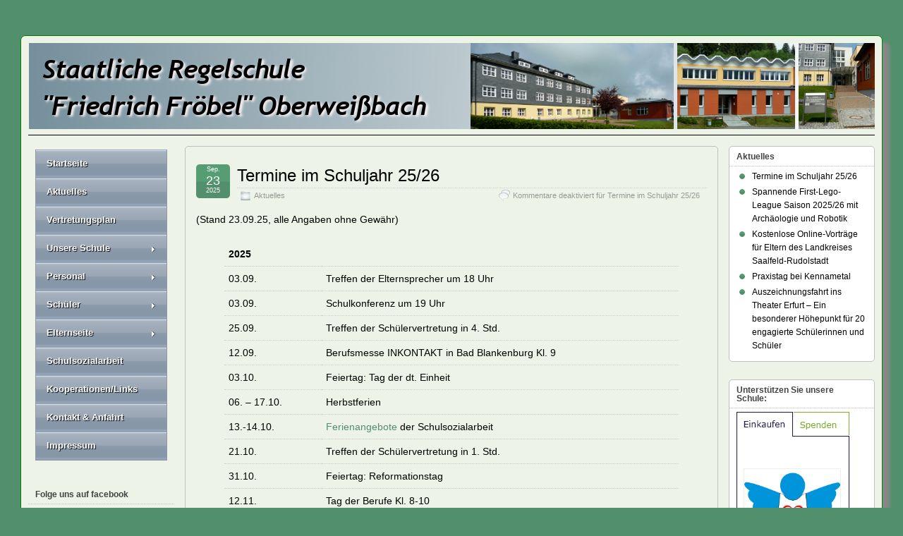

--- FILE ---
content_type: text/html; charset=UTF-8
request_url: https://regelschule-oberweissbach.de/category/aktuelles/
body_size: 25556
content:
<!DOCTYPE html>
<!--[if IE 6]> <html id="ie6" lang="de"> <![endif]-->
<!--[if IE 7]> <html id="ie7" lang="de"> <![endif]-->
<!--[if IE 8]> <html id="ie8" lang="de"> <![endif]-->
<!--[if !(IE 6) | !(IE 7) | !(IE 8)]><!--> <html lang="de"> <!--<![endif]-->

<head>
	<meta charset="UTF-8" />
	<link rel="pingback" href="https://regelschule-oberweissbach.de/xmlrpc.php" />

<meta name="viewport" content="width=device-width, initial-scale=1.0">
<meta http-equiv="X-UA-Compatible" content="IE=edge,chrome=1">
<meta name="HandheldFriendly" content="true">
	<!--[if lt IE 9]>
	<script src="https://regelschule-oberweissbach.de/wp-content/themes/suffusion/scripts/html5.js" type="text/javascript"></script>
	<![endif]-->
<title>Aktuelles &#8211; Staatliche Regelschule &quot;Friedrich Fröbel&quot; Oberweißbach</title>
<link rel='dns-prefetch' href='//s.w.org' />
<link rel="alternate" type="application/rss+xml" title="Staatliche Regelschule &quot;Friedrich Fröbel&quot; Oberweißbach &raquo; Feed" href="https://regelschule-oberweissbach.de/feed/" />
<link rel="alternate" type="application/rss+xml" title="Staatliche Regelschule &quot;Friedrich Fröbel&quot; Oberweißbach &raquo; Kommentar-Feed" href="https://regelschule-oberweissbach.de/comments/feed/" />
<link rel="alternate" type="application/rss+xml" title="Staatliche Regelschule &quot;Friedrich Fröbel&quot; Oberweißbach &raquo; Aktuelles Kategorie-Feed" href="https://regelschule-oberweissbach.de/category/aktuelles/feed/" />
		<script type="text/javascript">
			window._wpemojiSettings = {"baseUrl":"https:\/\/s.w.org\/images\/core\/emoji\/13.0.1\/72x72\/","ext":".png","svgUrl":"https:\/\/s.w.org\/images\/core\/emoji\/13.0.1\/svg\/","svgExt":".svg","source":{"concatemoji":"https:\/\/regelschule-oberweissbach.de\/wp-includes\/js\/wp-emoji-release.min.js?ver=5.6.16"}};
			!function(e,a,t){var n,r,o,i=a.createElement("canvas"),p=i.getContext&&i.getContext("2d");function s(e,t){var a=String.fromCharCode;p.clearRect(0,0,i.width,i.height),p.fillText(a.apply(this,e),0,0);e=i.toDataURL();return p.clearRect(0,0,i.width,i.height),p.fillText(a.apply(this,t),0,0),e===i.toDataURL()}function c(e){var t=a.createElement("script");t.src=e,t.defer=t.type="text/javascript",a.getElementsByTagName("head")[0].appendChild(t)}for(o=Array("flag","emoji"),t.supports={everything:!0,everythingExceptFlag:!0},r=0;r<o.length;r++)t.supports[o[r]]=function(e){if(!p||!p.fillText)return!1;switch(p.textBaseline="top",p.font="600 32px Arial",e){case"flag":return s([127987,65039,8205,9895,65039],[127987,65039,8203,9895,65039])?!1:!s([55356,56826,55356,56819],[55356,56826,8203,55356,56819])&&!s([55356,57332,56128,56423,56128,56418,56128,56421,56128,56430,56128,56423,56128,56447],[55356,57332,8203,56128,56423,8203,56128,56418,8203,56128,56421,8203,56128,56430,8203,56128,56423,8203,56128,56447]);case"emoji":return!s([55357,56424,8205,55356,57212],[55357,56424,8203,55356,57212])}return!1}(o[r]),t.supports.everything=t.supports.everything&&t.supports[o[r]],"flag"!==o[r]&&(t.supports.everythingExceptFlag=t.supports.everythingExceptFlag&&t.supports[o[r]]);t.supports.everythingExceptFlag=t.supports.everythingExceptFlag&&!t.supports.flag,t.DOMReady=!1,t.readyCallback=function(){t.DOMReady=!0},t.supports.everything||(n=function(){t.readyCallback()},a.addEventListener?(a.addEventListener("DOMContentLoaded",n,!1),e.addEventListener("load",n,!1)):(e.attachEvent("onload",n),a.attachEvent("onreadystatechange",function(){"complete"===a.readyState&&t.readyCallback()})),(n=t.source||{}).concatemoji?c(n.concatemoji):n.wpemoji&&n.twemoji&&(c(n.twemoji),c(n.wpemoji)))}(window,document,window._wpemojiSettings);
		</script>
		<style type="text/css">
img.wp-smiley,
img.emoji {
	display: inline !important;
	border: none !important;
	box-shadow: none !important;
	height: 1em !important;
	width: 1em !important;
	margin: 0 .07em !important;
	vertical-align: -0.1em !important;
	background: none !important;
	padding: 0 !important;
}
</style>
	<link rel='stylesheet' id='wp-block-library-css'  href='https://regelschule-oberweissbach.de/wp-includes/css/dist/block-library/style.min.css?ver=5.6.16' type='text/css' media='all' />
<link rel='stylesheet' id='app-style-css'  href='https://regelschule-oberweissbach.de/wp-content/plugins/adapter-post-preview/css/app-style.css?ver=1.1' type='text/css' media='all' />
<link rel='stylesheet' id='bwg_frontend-css'  href='https://regelschule-oberweissbach.de/wp-content/plugins/photo-gallery/css/bwg_frontend.css?ver=1.4.7' type='text/css' media='all' />
<link rel='stylesheet' id='bwg_font-awesome-css'  href='https://regelschule-oberweissbach.de/wp-content/plugins/photo-gallery/css/font-awesome/font-awesome.css?ver=4.6.3' type='text/css' media='all' />
<link rel='stylesheet' id='bwg_mCustomScrollbar-css'  href='https://regelschule-oberweissbach.de/wp-content/plugins/photo-gallery/css/jquery.mCustomScrollbar.css?ver=1.4.7' type='text/css' media='all' />
<link rel='stylesheet' id='bwg_sumoselect-css'  href='https://regelschule-oberweissbach.de/wp-content/plugins/photo-gallery/css/sumoselect.css?ver=3.0.2' type='text/css' media='all' />
<link rel='stylesheet' id='suffusion-theme-css'  href='https://regelschule-oberweissbach.de/wp-content/themes/suffusion/style.css?ver=4.4.9' type='text/css' media='all' />
<link rel='stylesheet' id='suffusion-theme-skin-1-css'  href='https://regelschule-oberweissbach.de/wp-content/themes/suffusion/skins/light-theme-green/skin.css?ver=4.4.9' type='text/css' media='all' />
<link rel='stylesheet' id='suffusion-child-css'  href='https://regelschule-oberweissbach.de/wp-content/themes/suffusion_child/style.css?ver=4.4.9' type='text/css' media='all' />
<!--[if !IE]>--><link rel='stylesheet' id='suffusion-rounded-css'  href='https://regelschule-oberweissbach.de/wp-content/themes/suffusion/rounded-corners.css?ver=4.4.9' type='text/css' media='all' />
<!--<![endif]-->
<!--[if gt IE 8]><link rel='stylesheet' id='suffusion-rounded-css'  href='https://regelschule-oberweissbach.de/wp-content/themes/suffusion/rounded-corners.css?ver=4.4.9' type='text/css' media='all' />
<![endif]-->
<!--[if lt IE 8]><link rel='stylesheet' id='suffusion-ie-css'  href='https://regelschule-oberweissbach.de/wp-content/themes/suffusion/ie-fix.css?ver=4.4.9' type='text/css' media='all' />
<![endif]-->
<link rel='stylesheet' id='suffusion-generated-css'  href='https://regelschule-oberweissbach.de/wp-content/uploads/suffusion/custom-styles.css?ver=4.4.9' type='text/css' media='all' />
<script type='text/javascript' src='https://regelschule-oberweissbach.de/wp-includes/js/jquery/jquery.min.js?ver=3.5.1' id='jquery-core-js'></script>
<script type='text/javascript' src='https://regelschule-oberweissbach.de/wp-includes/js/jquery/jquery-migrate.min.js?ver=3.3.2' id='jquery-migrate-js'></script>
<script type='text/javascript' id='bwg_frontend-js-extra'>
/* <![CDATA[ */
var bwg_objectsL10n = {"bwg_select_tag":"Select Tag","bwg_search":"Suchen","bwg_show_ecommerce":"Show Ecommerce","bwg_hide_ecommerce":"Hide Ecommerce","bwg_show_comments":"Kommentare anzeigen ","bwg_hide_comments":"Kommentare ausblenden ","bwg_how_comments":"how Comments","bwg_restore":"Wiederherstellen","bwg_maximize":"Maximieren","bwg_fullscreen":"Vollbild"};
/* ]]> */
</script>
<script type='text/javascript' src='https://regelschule-oberweissbach.de/wp-content/plugins/photo-gallery/js/bwg_frontend.js?ver=1.4.7' id='bwg_frontend-js'></script>
<script type='text/javascript' src='https://regelschule-oberweissbach.de/wp-content/plugins/photo-gallery/js/jquery.sumoselect.min.js?ver=3.0.2' id='bwg_sumoselect-js'></script>
<script type='text/javascript' src='https://regelschule-oberweissbach.de/wp-content/plugins/photo-gallery/js/jquery.mobile.js?ver=1.4.7' id='bwg_jquery_mobile-js'></script>
<script type='text/javascript' src='https://regelschule-oberweissbach.de/wp-content/plugins/photo-gallery/js/jquery.mCustomScrollbar.concat.min.js?ver=1.4.7' id='bwg_mCustomScrollbar-js'></script>
<script type='text/javascript' src='https://regelschule-oberweissbach.de/wp-content/plugins/photo-gallery/js/jquery.fullscreen-0.4.1.js?ver=0.4.1' id='jquery-fullscreen-js'></script>
<script type='text/javascript' id='bwg_gallery_box-js-extra'>
/* <![CDATA[ */
var bwg_objectL10n = {"bwg_field_required":"field is required.","bwg_mail_validation":"Dies ist keine g\u00fcltige E-Mail-Adresse.","bwg_search_result":"Es gibt keine Bilder, die ihrer Suche entsprechen."};
/* ]]> */
</script>
<script type='text/javascript' src='https://regelschule-oberweissbach.de/wp-content/plugins/photo-gallery/js/bwg_gallery_box.js?ver=1.4.7' id='bwg_gallery_box-js'></script>
<script type='text/javascript' id='suffusion-js-extra'>
/* <![CDATA[ */
var Suffusion_JS = {"wrapper_width_type_page_template_1l_sidebar_php":"fixed","wrapper_max_width_page_template_1l_sidebar_php":"1200","wrapper_min_width_page_template_1l_sidebar_php":"600","wrapper_orig_width_page_template_1l_sidebar_php":"75","wrapper_width_type_page_template_1r_sidebar_php":"fixed","wrapper_max_width_page_template_1r_sidebar_php":"1200","wrapper_min_width_page_template_1r_sidebar_php":"600","wrapper_orig_width_page_template_1r_sidebar_php":"75","wrapper_width_type_page_template_1l1r_sidebar_php":"fixed","wrapper_max_width_page_template_1l1r_sidebar_php":"1200","wrapper_min_width_page_template_1l1r_sidebar_php":"600","wrapper_orig_width_page_template_1l1r_sidebar_php":"75","wrapper_width_type_page_template_2l_sidebars_php":"fixed","wrapper_max_width_page_template_2l_sidebars_php":"1200","wrapper_min_width_page_template_2l_sidebars_php":"600","wrapper_orig_width_page_template_2l_sidebars_php":"75","wrapper_width_type_page_template_2r_sidebars_php":"fixed","wrapper_max_width_page_template_2r_sidebars_php":"1200","wrapper_min_width_page_template_2r_sidebars_php":"600","wrapper_orig_width_page_template_2r_sidebars_php":"75","wrapper_width_type":"fixed","wrapper_max_width":"1200","wrapper_min_width":"600","wrapper_orig_width":"75","wrapper_width_type_page_template_no_sidebars_php":"fixed","wrapper_max_width_page_template_no_sidebars_php":"1200","wrapper_min_width_page_template_no_sidebars_php":"600","wrapper_orig_width_page_template_no_sidebars_php":"75","suf_featured_interval":"4000","suf_featured_transition_speed":"1000","suf_featured_fx":"fade","suf_featured_pause":"Pause","suf_featured_resume":"Resume","suf_featured_sync":"0","suf_featured_pager_style":"numbers","suf_nav_delay":"500","suf_nav_effect":"fade","suf_navt_delay":"500","suf_navt_effect":"fade","suf_jq_masonry_enabled":"disabled","suf_fix_aspect_ratio":"preserve","suf_show_drop_caps":""};
/* ]]> */
</script>
<script type='text/javascript' src='https://regelschule-oberweissbach.de/wp-content/themes/suffusion/scripts/suffusion.js?ver=4.4.9' id='suffusion-js'></script>
<link rel="https://api.w.org/" href="https://regelschule-oberweissbach.de/wp-json/" /><link rel="alternate" type="application/json" href="https://regelschule-oberweissbach.de/wp-json/wp/v2/categories/1" /><link rel="EditURI" type="application/rsd+xml" title="RSD" href="https://regelschule-oberweissbach.de/xmlrpc.php?rsd" />
<link rel="wlwmanifest" type="application/wlwmanifest+xml" href="https://regelschule-oberweissbach.de/wp-includes/wlwmanifest.xml" /> 

	<link rel="stylesheet" type="text/css" href="https://regelschule-oberweissbach.de/wp-content/plugins/jquery-vertical-mega-menu/css/dcverticalmegamenu.css" media="screen" /><script type="text/javascript"> 

/**  all layers have to be in this global array - in further process each map will have something like vectorM[map_ol3js_n][layer_n] */
var vectorM = [[]];


/** put translations from PHP/mo to JavaScript */
var translations = [];

/** global GET-Parameters */
var HTTP_GET_VARS = [];

</script><!-- OSM plugin V5.2.1: did not add geo meta tags. --> 
<!-- Start Additional Feeds -->
<!-- End Additional Feeds -->

	<link rel="stylesheet" href="https://regelschule-oberweissbach.de/wp-content/plugins/jquery-vertical-mega-menu/skin.php?widget_id=2&amp;skin=grey" type="text/css" media="screen"  /><style type="text/css">
		#header-container.custom-header {
		background-image: url(https://regelschule-oberweissbach.de/wp-content/uploads/2021/04/Header-2021-Sommer.png);
	}
			.custom-header .blogtitle a,
	.custom-header .description {
		position: absolute !important;
		clip: rect(1px 1px 1px 1px); /* IE6, IE7 */
		clip: rect(1px, 1px, 1px, 1px);
	}
		</style>
<style type="text/css" id="custom-background-css">
body.custom-background { background-color: #528f6c; }
</style>
	<!-- location header -->
</head>

<body class="archive category category-aktuelles category-1 custom-background light-theme-green suffusion-custom preset-1200px device-desktop">
    				<div id="wrapper" class="fix">
					<div id="header-container" class="custom-header fix">
					<header id="header" class="fix">
			<h1 class="blogtitle left"><a href="https://regelschule-oberweissbach.de">Staatliche Regelschule &quot;Friedrich Fröbel&quot; Oberweißbach</a></h1>
		<div class="description right"></div>
    </header><!-- /header -->
 	<nav id="nav" class="tab fix">
		<div class='col-control left'>
		</div><!-- /col-control -->
	</nav><!-- /nav -->
			</div><!-- //#header-container -->
			<div id="container" class="fix">
				
    <div id="main-col">
      <div id="content" class="hfeed">
	<article class="full-content post-13150 post type-post status-publish format-standard hentry category-aktuelles category-1-id post-seq-1 post-parity-odd meta-position-corners fix" id="post-13150">
<header class='post-header title-container fix'>
	<div class="title">
		<h2 class="posttitle"><a href='https://regelschule-oberweissbach.de/termine-im-schuljahr-25-26/' class='entry-title' rel='bookmark' title='Termine im Schuljahr 25/26' >Termine im Schuljahr 25/26</a></h2>
		<div class="postdata fix">
					<span class="category"><span class="icon">&nbsp;</span><a href="https://regelschule-oberweissbach.de/category/aktuelles/" rel="category tag">Aktuelles</a></span>
						<span class="comments"><span class="icon">&nbsp;</span><span>Kommentare deaktiviert<span class="screen-reader-text"> für Termine im Schuljahr 25/26</span></span></span>
				</div><!-- /.postdata -->
		</div><!-- /.title -->
		<div class="date"><span class="month">Sep.</span> <span
			class="day">23</span><span class="year">2025</span></div>
	</header><!-- /.title-container -->
	<span class='post-format-icon'>&nbsp;</span><span class='updated' title='2025-09-23T14:57:04+02:00'></span>	<div class="entry-container fix">
		<div class="entry entry-content fix">

<p>(Stand 23.09.25, alle Angaben ohne Gewähr)</p>



<figure class="wp-block-table is-style-regular"><table><tbody><tr><td><strong>2025</strong></td><td>&nbsp;</td></tr><tr><td>03.09.</td><td>Treffen der Elternsprecher um 18 Uhr</td></tr><tr><td>03.09.</td><td>Schulkonferenz um 19 Uhr</td></tr><tr><td>25.09.</td><td>Treffen der Schülervertretung in 4. Std.</td></tr><tr><td>12.09.</td><td>Berufsmesse INKONTAKT in Bad Blankenburg Kl. 9</td></tr><tr><td>03.10.</td><td>Feiertag: Tag der dt. Einheit</td></tr><tr><td>06. &#8211; 17.10.</td><td>Herbstferien</td></tr><tr><td>13.-14.10.</td><td><a rel="noreferrer noopener" href="https://regelschule-oberweissbach.de/wp-content/uploads/2025/09/Herbstferien-2025.pdf" target="_blank">Ferienangebote </a>der Schulsozialarbeit</td></tr><tr><td>21.10.</td><td>Treffen der Schülervertretung in 1. Std.</td></tr><tr><td>31.10.</td><td>Feiertag: Reformationstag</td></tr><tr><td>12.11.</td><td>Tag der Berufe Kl. 8-10</td></tr><tr><td>24.11.</td><td>Variabler Ferientag</td></tr><tr><td>26.11.</td><td>Treffen der Schülervertretung in 5. Std.</td></tr><tr><td>27.11.</td><td>Elternsprechtag 17:00 bis 20:00 Uhr</td></tr><tr><td>04.12.</td><td>Vorlesewettbewerb</td></tr><tr><td>05.12.</td><td>Englisches Theater Erfurt</td></tr><tr><td>01.-05.12.</td><td>Berufsbildungszentrum Saalfeld Kl. 8</td></tr><tr><td>08.12.</td><td>Treffen der Schülervertretung in 4. Std.</td></tr><tr><td>10.12.</td><td>Berufsbildungszentrum Kl. 7-1</td></tr><tr><td>11.12.</td><td>Berufsbildungszentrum Kl. 7-2</td></tr><tr><td>22.12. &#8211; 02.01.</td><td>Ferien zum Jahreswechsel</td></tr><tr><td><strong>2026</strong></td><td></td></tr><tr><td>08.01.</td><td>Treffen der Schülervertretung in 5. Std.</td></tr><tr><td>24.01.</td><td>Tag der offenen Tür</td></tr><tr><td>13.02.</td><td>Zeugnisse zum Schulhalbjahr</td></tr><tr><td>03.03.</td><td>Kompetenztest Englisch Kl. 8</td></tr><tr><td>04.03.</td><td>Kompetenztest Deutsch Kl. 6</td></tr><tr><td>05.03.</td><td>Kompetenztest Mathe Kl. 8</td></tr><tr><td>11.03.</td><td>Kompetenztest Deutsch Kl. 8</td></tr><tr><td>23. + 25.03.</td><td>Projekt Kl. 8</td></tr><tr><td>25.03.</td><td>Elternsprechtag 17:00 bis 20:00 Uhr</td></tr><tr><td>07. &#8211; 17.04.</td><td>Osterferien</td></tr><tr><td>30.04.</td><td>Variabler Ferientag</td></tr><tr><td>01.05.</td><td>Feiertag: Tag der Arbeit</td></tr><tr><td>14.-15.05.</td><td>Feiertag: Himmelfahrt und Ferientag</td></tr><tr><td>18.05.</td><td>Letzter Schultag für Kl. 9Q und Klasse 10R</td></tr><tr><td>20.05.</td><td>Verbindliche Mitteilung zusätzliche mündliche Prüfung Kl. 10</td></tr><tr><td>21.05.</td><td>Prüfung Deutsch (R)</td></tr><tr><td>25.05.</td><td>Feiertag: Pfingstmontag</td></tr><tr><td>26.05.</td><td>Prüfung Mathe (R)</td></tr><tr><td>28.05.</td><td>Prüfung Englisch (R)</td></tr><tr><td>01.06.</td><td>Prüfung Deutsch (Q)</td></tr><tr><td>03.06.</td><td>Prüfung Mathe (Q)</td></tr><tr><td>01.-05.06.</td><td>Berufsbildungszentrum Saalfeld Kl. 7</td></tr><tr><td>10.06.</td><td>Beginn WPF Klassenstufe 9Q</td></tr><tr><td>12.06.</td><td>Bekanntgabe der Noten schriftl. Prüfung und Beratung Kl. 10</td></tr><tr><td>15.06.</td><td>Beginn der mündl. Prüfungen Kl. 10</td></tr><tr><td>22.06.</td><td>Beginn der mündl. Prüfungen 9Q</td></tr><tr><td>22.06.-02.07.</td><td>Betriebspraktikum Kl. 8 + 9</td></tr><tr><td>25.06.</td><td>Ende der mündl. Prüfungen Kl. 10</td></tr><tr><td>03.07.</td><td>Letzter Schultag und Ausgabe der Jahreszeugnisse</td></tr><tr><td>06.07. &#8211; 14.08.</td><td>Sommerferien</td></tr></tbody></table></figure>
		</div><!--entry -->
	</div><!-- .entry-container -->
<footer class="post-footer postdata fix">
<span class="author"><span class="icon">&nbsp;</span>Posted by <span class="vcard"><a href="https://regelschule-oberweissbach.de/author/admin/" class="url fn" rel="author">admin</a></span> at 14:57</span></footer><!-- .post-footer -->
	</article><!--post -->
	<article class="full-content post-13608 post type-post status-publish format-standard has-post-thumbnail hentry category-aktuelles category-1-id post-seq-2 post-parity-even meta-position-corners fix" id="post-13608">
<header class='post-header title-container fix'>
	<div class="title">
		<h2 class="posttitle"><a href='https://regelschule-oberweissbach.de/spannende-first-lego-league-saison-2025-26-mit-archaeologie-und-robotik/' class='entry-title' rel='bookmark' title='Spannende First-Lego-League Saison 2025/26 mit Archäologie und Robotik' >Spannende First-Lego-League Saison 2025/26 mit Archäologie und Robotik</a></h2>
		<div class="postdata fix">
					<span class="category"><span class="icon">&nbsp;</span><a href="https://regelschule-oberweissbach.de/category/aktuelles/" rel="category tag">Aktuelles</a></span>
						<span class="comments"><span class="icon">&nbsp;</span><span>Kommentare deaktiviert<span class="screen-reader-text"> für Spannende First-Lego-League Saison 2025/26 mit Archäologie und Robotik</span></span></span>
				</div><!-- /.postdata -->
		</div><!-- /.title -->
		<div class="date"><span class="month">Jan.</span> <span
			class="day">10</span><span class="year">2026</span></div>
	</header><!-- /.title-container -->
	<span class='post-format-icon'>&nbsp;</span><span class='updated' title='2026-01-10T16:04:00+02:00'></span>	<div class="entry-container fix">
		<div class="entry entry-content fix">

<p>Am Samstag den 10. Januar 2026 nahm unser Schulteam &#8222;Gameshakers&#8220; bereits zum 6. Mal an dem Regionalausscheid Thüringens der FIRST LEGO League Challenge teil. Unter dem Motto „UNEARTHED – Vergangenheit verstehen, Zukunft gestalten!“ verwandelte sich das Audimax der Technischen Universität Ilmenau in eine lebendige Forschungs- und Robotik-Werkstatt.</p>



<figure class="wp-block-image size-large"><img loading="lazy" width="1024" height="745" src="https://regelschule-oberweissbach.de/wp-content/uploads/2026/01/260110-first-lego-league-ilmenau-36-1024x745.jpg" alt="" class="wp-image-13588" srcset="https://regelschule-oberweissbach.de/wp-content/uploads/2026/01/260110-first-lego-league-ilmenau-36-1024x745.jpg 1024w, https://regelschule-oberweissbach.de/wp-content/uploads/2026/01/260110-first-lego-league-ilmenau-36-300x218.jpg 300w, https://regelschule-oberweissbach.de/wp-content/uploads/2026/01/260110-first-lego-league-ilmenau-36-150x109.jpg 150w, https://regelschule-oberweissbach.de/wp-content/uploads/2026/01/260110-first-lego-league-ilmenau-36-768x558.jpg 768w, https://regelschule-oberweissbach.de/wp-content/uploads/2026/01/260110-first-lego-league-ilmenau-36-1536x1117.jpg 1536w, https://regelschule-oberweissbach.de/wp-content/uploads/2026/01/260110-first-lego-league-ilmenau-36-2048x1489.jpg 2048w" sizes="(max-width: 1024px) 100vw, 1024px" /><figcaption>Fotograf Stefan Riehmer</figcaption></figure>



<p>Für den passenden Rahmen sorgten die zahlreichen fleißigen Organisatoren des Schülerforschungszentrums der TU, die offizielle Eröffnung durch den Präsidenten der Universität mit ermutigenden Worten für alle Teams und die aktivierenden Mitarbeiter des Museums für Ur- und Frühgeschichte Thüringens, die mit steinzeitlichen Bastelangeboten und Spielen das Saisonthema lebendig machten.</p>



<figure class="wp-block-gallery columns-3 is-cropped"><ul class="blocks-gallery-grid"><li class="blocks-gallery-item"><figure><img loading="lazy" width="1024" height="545" src="https://regelschule-oberweissbach.de/wp-content/uploads/2026/01/260110-first-lego-league-ilmenau-01-1024x545.jpg" alt="" data-id="13584" data-full-url="https://regelschule-oberweissbach.de/wp-content/uploads/2026/01/260110-first-lego-league-ilmenau-01-scaled.jpg" data-link="https://regelschule-oberweissbach.de/260110-first-lego-league-ilmenau-01/" class="wp-image-13584" srcset="https://regelschule-oberweissbach.de/wp-content/uploads/2026/01/260110-first-lego-league-ilmenau-01-1024x545.jpg 1024w, https://regelschule-oberweissbach.de/wp-content/uploads/2026/01/260110-first-lego-league-ilmenau-01-300x160.jpg 300w, https://regelschule-oberweissbach.de/wp-content/uploads/2026/01/260110-first-lego-league-ilmenau-01-150x80.jpg 150w, https://regelschule-oberweissbach.de/wp-content/uploads/2026/01/260110-first-lego-league-ilmenau-01-768x409.jpg 768w, https://regelschule-oberweissbach.de/wp-content/uploads/2026/01/260110-first-lego-league-ilmenau-01-1536x818.jpg 1536w, https://regelschule-oberweissbach.de/wp-content/uploads/2026/01/260110-first-lego-league-ilmenau-01-2048x1091.jpg 2048w" sizes="(max-width: 1024px) 100vw, 1024px" /><figcaption class="blocks-gallery-item__caption">Fotograf Stefan Riehmer</figcaption></figure></li><li class="blocks-gallery-item"><figure><img loading="lazy" width="1024" height="630" src="https://regelschule-oberweissbach.de/wp-content/uploads/2026/01/260110-first-lego-league-ilmenau-09-1024x630.jpg" alt="" data-id="13585" data-full-url="https://regelschule-oberweissbach.de/wp-content/uploads/2026/01/260110-first-lego-league-ilmenau-09-scaled.jpg" data-link="https://regelschule-oberweissbach.de/260110-first-lego-league-ilmenau-09/" class="wp-image-13585" srcset="https://regelschule-oberweissbach.de/wp-content/uploads/2026/01/260110-first-lego-league-ilmenau-09-1024x630.jpg 1024w, https://regelschule-oberweissbach.de/wp-content/uploads/2026/01/260110-first-lego-league-ilmenau-09-300x184.jpg 300w, https://regelschule-oberweissbach.de/wp-content/uploads/2026/01/260110-first-lego-league-ilmenau-09-150x92.jpg 150w, https://regelschule-oberweissbach.de/wp-content/uploads/2026/01/260110-first-lego-league-ilmenau-09-768x472.jpg 768w, https://regelschule-oberweissbach.de/wp-content/uploads/2026/01/260110-first-lego-league-ilmenau-09-1536x945.jpg 1536w, https://regelschule-oberweissbach.de/wp-content/uploads/2026/01/260110-first-lego-league-ilmenau-09-2048x1259.jpg 2048w" sizes="(max-width: 1024px) 100vw, 1024px" /><figcaption class="blocks-gallery-item__caption">Fotograf Stefan Riehmer</figcaption></figure></li><li class="blocks-gallery-item"><figure><img loading="lazy" width="1024" height="768" src="https://regelschule-oberweissbach.de/wp-content/uploads/2026/01/260110-first-lego-league-ilmenau-44-1024x768.jpg" alt="" data-id="13589" data-full-url="https://regelschule-oberweissbach.de/wp-content/uploads/2026/01/260110-first-lego-league-ilmenau-44-scaled.jpg" data-link="https://regelschule-oberweissbach.de/260110-first-lego-league-ilmenau-44/" class="wp-image-13589" srcset="https://regelschule-oberweissbach.de/wp-content/uploads/2026/01/260110-first-lego-league-ilmenau-44-1024x768.jpg 1024w, https://regelschule-oberweissbach.de/wp-content/uploads/2026/01/260110-first-lego-league-ilmenau-44-300x225.jpg 300w, https://regelschule-oberweissbach.de/wp-content/uploads/2026/01/260110-first-lego-league-ilmenau-44-150x113.jpg 150w, https://regelschule-oberweissbach.de/wp-content/uploads/2026/01/260110-first-lego-league-ilmenau-44-768x576.jpg 768w, https://regelschule-oberweissbach.de/wp-content/uploads/2026/01/260110-first-lego-league-ilmenau-44-1536x1152.jpg 1536w, https://regelschule-oberweissbach.de/wp-content/uploads/2026/01/260110-first-lego-league-ilmenau-44-2048x1536.jpg 2048w" sizes="(max-width: 1024px) 100vw, 1024px" /><figcaption class="blocks-gallery-item__caption">Fotograf Stefan Riehmer</figcaption></figure></li><li class="blocks-gallery-item"><figure><img loading="lazy" width="1024" height="1024" src="https://regelschule-oberweissbach.de/wp-content/uploads/2026/01/260110-first-lego-league-ilmenau-11-1024x1024.jpg" alt="" data-id="13586" data-full-url="https://regelschule-oberweissbach.de/wp-content/uploads/2026/01/260110-first-lego-league-ilmenau-11-scaled.jpg" data-link="https://regelschule-oberweissbach.de/260110-first-lego-league-ilmenau-11/" class="wp-image-13586" srcset="https://regelschule-oberweissbach.de/wp-content/uploads/2026/01/260110-first-lego-league-ilmenau-11-1024x1024.jpg 1024w, https://regelschule-oberweissbach.de/wp-content/uploads/2026/01/260110-first-lego-league-ilmenau-11-300x300.jpg 300w, https://regelschule-oberweissbach.de/wp-content/uploads/2026/01/260110-first-lego-league-ilmenau-11-150x150.jpg 150w, https://regelschule-oberweissbach.de/wp-content/uploads/2026/01/260110-first-lego-league-ilmenau-11-768x768.jpg 768w, https://regelschule-oberweissbach.de/wp-content/uploads/2026/01/260110-first-lego-league-ilmenau-11-1536x1536.jpg 1536w, https://regelschule-oberweissbach.de/wp-content/uploads/2026/01/260110-first-lego-league-ilmenau-11-2048x2048.jpg 2048w, https://regelschule-oberweissbach.de/wp-content/uploads/2026/01/260110-first-lego-league-ilmenau-11-96x96.jpg 96w, https://regelschule-oberweissbach.de/wp-content/uploads/2026/01/260110-first-lego-league-ilmenau-11-24x24.jpg 24w, https://regelschule-oberweissbach.de/wp-content/uploads/2026/01/260110-first-lego-league-ilmenau-11-36x36.jpg 36w, https://regelschule-oberweissbach.de/wp-content/uploads/2026/01/260110-first-lego-league-ilmenau-11-48x48.jpg 48w, https://regelschule-oberweissbach.de/wp-content/uploads/2026/01/260110-first-lego-league-ilmenau-11-64x64.jpg 64w" sizes="(max-width: 1024px) 100vw, 1024px" /><figcaption class="blocks-gallery-item__caption">Fotograf Stefan Riehmer</figcaption></figure></li><li class="blocks-gallery-item"><figure><img loading="lazy" width="1024" height="576" src="https://regelschule-oberweissbach.de/wp-content/uploads/2026/01/260110-first-lego-league-ilmenau-30-1024x576.jpg" alt="" data-id="13587" data-full-url="https://regelschule-oberweissbach.de/wp-content/uploads/2026/01/260110-first-lego-league-ilmenau-30-scaled.jpg" data-link="https://regelschule-oberweissbach.de/260110-first-lego-league-ilmenau-30/" class="wp-image-13587" srcset="https://regelschule-oberweissbach.de/wp-content/uploads/2026/01/260110-first-lego-league-ilmenau-30-1024x576.jpg 1024w, https://regelschule-oberweissbach.de/wp-content/uploads/2026/01/260110-first-lego-league-ilmenau-30-300x169.jpg 300w, https://regelschule-oberweissbach.de/wp-content/uploads/2026/01/260110-first-lego-league-ilmenau-30-150x84.jpg 150w, https://regelschule-oberweissbach.de/wp-content/uploads/2026/01/260110-first-lego-league-ilmenau-30-768x432.jpg 768w, https://regelschule-oberweissbach.de/wp-content/uploads/2026/01/260110-first-lego-league-ilmenau-30-1536x864.jpg 1536w, https://regelschule-oberweissbach.de/wp-content/uploads/2026/01/260110-first-lego-league-ilmenau-30-2048x1152.jpg 2048w" sizes="(max-width: 1024px) 100vw, 1024px" /><figcaption class="blocks-gallery-item__caption">Fotograf Stefan Riehmer</figcaption></figure></li></ul></figure>



<p>Dem Wintereinbruch trotzend waren alle 7 Teams angetreten, ihren Roboter, ihre Programmierung, ihre Forschungsidee und sich als Team zu präsentieren. Die Aufgabe: Ein LEGO-Roboter sollte auf einem Parcours archäologische Herausforderungen meistern – etwa empfindliche Artefakte bergen oder historische Stätten rekonstruieren. Parallel stellten die Teams ihre innovativen Projektideen vor, die sie seit August 2025 entwickelt hatten. Unsere Schüler präsentierten stolz ihre Idee eines Museumszuges, der in Deutschland auch die Menschen erreichen kann, die nicht in der Nähe toller Museen wohnen. Mit ihrer Begeisterung und Schilderung überzeugten sie die Jury, so dass Timo, Dominic und Tom die Idee sogar noch einmal vor dem ganzen großen Audimax präsentieren durften und für den Forschungspreis nominiert wurden.</p>



<div class="wp-block-media-text alignwide is-stacked-on-mobile" style="grid-template-columns:35% auto"><figure class="wp-block-media-text__media"><img loading="lazy" width="1024" height="884" src="https://regelschule-oberweissbach.de/wp-content/uploads/2026/01/260110-first-lego-league-ilmenau-53-1024x884.jpg" alt="" class="wp-image-13590 size-full" srcset="https://regelschule-oberweissbach.de/wp-content/uploads/2026/01/260110-first-lego-league-ilmenau-53-1024x884.jpg 1024w, https://regelschule-oberweissbach.de/wp-content/uploads/2026/01/260110-first-lego-league-ilmenau-53-300x259.jpg 300w, https://regelschule-oberweissbach.de/wp-content/uploads/2026/01/260110-first-lego-league-ilmenau-53-150x130.jpg 150w, https://regelschule-oberweissbach.de/wp-content/uploads/2026/01/260110-first-lego-league-ilmenau-53-768x663.jpg 768w, https://regelschule-oberweissbach.de/wp-content/uploads/2026/01/260110-first-lego-league-ilmenau-53-1536x1326.jpg 1536w, https://regelschule-oberweissbach.de/wp-content/uploads/2026/01/260110-first-lego-league-ilmenau-53-2048x1768.jpg 2048w" sizes="(max-width: 1024px) 100vw, 1024px" /></figure><div class="wp-block-media-text__content">
<p>Am Spielfeld im Audimax konnte das Team unter der Anleitung von Chefprogrammierer Dominic mit seinem aktuellen Roboter stolze 200 Punkte erreichen. Das schlägt den eigenen Rekord. So kamen die Gameshakers dann auch bis ins Halbfinale. Vielleicht schaffen sie es in der nächsten Saison ja sogar ins Finale?</p>
</div></div>



<p>Am Spielfeld im Audimax konnte das Team unter der Anleitung von Chefprogrammierer Dominic mit seinem aktuellen Roboter stolze 200 Punkte erreichen. Das schlägt den eigenen Rekord. So kamen die Gameshakers dann auch bis ins Halbfinale. Vielleicht schaffen sie es in der nächsten Saison ja sogar ins Finale?</p>



<figure class="wp-block-image size-large"><img loading="lazy" width="1024" height="768" src="https://regelschule-oberweissbach.de/wp-content/uploads/2026/01/260110-first-lego-league-ilmenau-71-1024x768.jpg" alt="" class="wp-image-13591" srcset="https://regelschule-oberweissbach.de/wp-content/uploads/2026/01/260110-first-lego-league-ilmenau-71-1024x768.jpg 1024w, https://regelschule-oberweissbach.de/wp-content/uploads/2026/01/260110-first-lego-league-ilmenau-71-300x225.jpg 300w, https://regelschule-oberweissbach.de/wp-content/uploads/2026/01/260110-first-lego-league-ilmenau-71-150x113.jpg 150w, https://regelschule-oberweissbach.de/wp-content/uploads/2026/01/260110-first-lego-league-ilmenau-71-768x576.jpg 768w, https://regelschule-oberweissbach.de/wp-content/uploads/2026/01/260110-first-lego-league-ilmenau-71-1536x1152.jpg 1536w, https://regelschule-oberweissbach.de/wp-content/uploads/2026/01/260110-first-lego-league-ilmenau-71-2048x1536.jpg 2048w" sizes="(max-width: 1024px) 100vw, 1024px" /><figcaption>Fotograf Stefan Riehmer</figcaption></figure>



<p>Um 17 Uhr wurden die Sieger gekürt. Die Jury bewertete am Ende nicht nur die Forschung und die erreichten Punkte im Robot-Game, sondern auch Teamwork und Roboter-Design. Das Team „RoboFreaks“ wurde Gesamtsieger und qualifizierte sich damit für den DACH-Ausscheid im April in Leipzig. Doch auch unser Teams gingen mit neuen Ideen und viel Stolz nach Hause. Besonders neugierig macht sie der Teaser zum Thema der nächsten Saison. Mal sehen, was sie da erwartet.</p>



<p>Anika Seidel<br>&#8211; FLL Coach und Schulsozialarbeiterin &#8211;</p>



<p>Beitrag des MDR THÜRINGEN vom 10.01.2026 <a href="https://www.mdr.de/video/mdr-videos/f/video-983588.html" target="_blank" rel="noreferrer noopener">&gt;&gt;&gt; </a></p>
		</div><!--entry -->
	</div><!-- .entry-container -->
<footer class="post-footer postdata fix">
<span class="author"><span class="icon">&nbsp;</span>Posted by <span class="vcard"><a href="https://regelschule-oberweissbach.de/author/a-seidel/" class="url fn" rel="author">A.Seidel</a></span> at 16:04</span></footer><!-- .post-footer -->
	</article><!--post -->
	<article class="full-content post-13549 post type-post status-publish format-standard hentry category-aktuelles category-1-id post-seq-3 post-parity-odd meta-position-corners fix" id="post-13549">
<header class='post-header title-container fix'>
	<div class="title">
		<h2 class="posttitle"><a href='https://regelschule-oberweissbach.de/kostenlose-vortraege-fuer-eltern-des-landkreises-saalfeld-rudolstadt/' class='entry-title' rel='bookmark' title='Kostenlose Online-Vorträge für Eltern des Landkreises Saalfeld-Rudolstadt' >Kostenlose Online-Vorträge für Eltern des Landkreises Saalfeld-Rudolstadt</a></h2>
		<div class="postdata fix">
					<span class="category"><span class="icon">&nbsp;</span><a href="https://regelschule-oberweissbach.de/category/aktuelles/" rel="category tag">Aktuelles</a></span>
						<span class="comments"><span class="icon">&nbsp;</span><span>Kommentare deaktiviert<span class="screen-reader-text"> für Kostenlose Online-Vorträge für Eltern des Landkreises Saalfeld-Rudolstadt</span></span></span>
				</div><!-- /.postdata -->
		</div><!-- /.title -->
		<div class="date"><span class="month">Jan.</span> <span
			class="day">09</span><span class="year">2026</span></div>
	</header><!-- /.title-container -->
	<span class='post-format-icon'>&nbsp;</span><span class='updated' title='2026-01-09T14:44:03+02:00'></span>	<div class="entry-container fix">
		<div class="entry entry-content fix">

<p>Liebe Eltern aus Saalfeld-Rudolstadt,<br><br>Gerade in ländlichen Regionen fehlt es oft an leicht zugänglichen, rasch verfügbaren psychosozialen Beratungs- und Unterstützungsangeboten für Familien. Das Projekt <a rel="noreferrer noopener" href="https://www.uniklinikum-jena.de/loprecare/" target="_blank">„LOPRECARE“</a> des Universitätsklinikums Jena möchte gemeinsam mit den Landratsämtern und Akteuren vor Ort diese Lücken schließen und erforscht die Bedürfnisse von Familien aus den Landkreisen Saalfeld-Rudolstadt und Saale-Orla Kreis. Darüber hinaus sollen leicht zugängliche Angebote für Eltern zur Verfügung gestellt werden, um diese bei Erziehungsfragen zu unterstützen.<br><br>In diesem Rahmen möchten wir auf drei <strong>kostenlose Vorträge für Eltern</strong> aufmerksam machen. Die Online-Veranstaltungen beinhalten einen Expertenvortrag und verschiedene Möglichkeiten, eigene Fragen zu stellen. Ihre Teilnahme ist für andere Teilnehmende nicht sichtbar (siehe auch den Anhang):<br><br><strong>Liebend gern erziehen | Mittwoch, 21.01.2026 20:00 Uhr bis 21:30 Uhr</strong><br>Im Webinar lernen Sie die Grundprinzipien positiver Erziehung kennen und hören etwas darüber, was Familien hilft, liebevoll und zufrieden durch den Alltag zu kommen.<br>Die Registrierung zum Webinar erfolgt über folgenden Link: <a rel="noreferrer noopener" href="https://tinyurl.com/Elternabend01" target="_blank">https://tinyurl.com/Elternabend01</a><br><br><strong>Fit fürs Leben &#8211; zufriedene und selbstsichere Kinder| Donnerstag, 05.02.2026 20:00 Uhr bis 21:30 Uhr</strong><br>Wir stellen Ihnen Wege vor, Ihr Kind beim Entwickeln wichtiger Lebenskompetenzen zu unterstützen. Dabei geht es zum Beispiel um Rücksichtnahme und respektvolles Verhalten, ein gesundes Selbstwertgefühl, soziale und kommunikative Fertigkeiten, Problemlösen und Unabhängigkeit.<br>Die Registrierung zum Webinar erfolgt über folgenden Link: <a rel="noreferrer noopener" href="https://tinyurl.com/Elternabend02" target="_blank">https://tinyurl.com/Elternabend02</a><br><br><strong>Kindern helfen, gesunde Bildschirmgewohnheiten zu entwickeln | Montag, 23.02.2026 20:00 Uhr bis 21:30 Uhr</strong><br>Wir sprechen über Bildschirmzeit bei Kindern, warum hier oft Konflikte entstehen und wie sie diesen vorbeugen bzw. begegnen können. Auch um gesunde Gewohnheiten und Zeiten sowie Sicherheit im Netz wird es gehen.<br>Die Registrierung zum Webinar erfolgt über folgenden Link: <a rel="noreferrer noopener" href="https://tinyurl.com/Elternabend03" target="_blank">https://tinyurl.com/Elternabend03</a><br><br>Eltern aus den Landkreisen können außerdem die Möglichkeit der Teilnahme an Triple-P Online nutzen:<br><br><strong>Kostenlose Zugänge für den Triple P Online-Elternkurs:</strong><br>&#8222;Loprecare&#8220; stellt Eltern aus den Landkreisen Saalfeld-Rudolstadt sowie dem Saale-Orla-Kreis kostenfreie Zugänge zum Online-Elternkurs von Triple-P zur Verfügung. Die Kosten von 98,77€ pro Zugang werden durch „Loprecare“ übernommen. Interessierte Eltern von Kindern im Alter von 2-12 Jahren können sich direkt dafür anmelden und den Kurs flexibel online von zu Hause aus durchführen.<br>Die Anmeldung erfolgt unter: <a rel="noreferrer noopener" href="https://www.uniklinikum-jena.de/loprecare/Teilnahme.html" target="_blank">https://www.uniklinikum-jena.de/loprecare/Teilnahme.html</a><br><br>Herzliche Grüße<br>Dr. phil. Monika Bauer</p>



<p>Universitätsklinikum Jena<br>Institut für Psychosoziale Medizin, Psychotherapie und Psychoonkologie<br>Projekt „Low Intensive Preventive Care &#8211; Loprecare“<br>Stoystrasse 3, 07743 Jena<br>fon: +03641 9398055</p>
		</div><!--entry -->
	</div><!-- .entry-container -->
<footer class="post-footer postdata fix">
<span class="author"><span class="icon">&nbsp;</span>Posted by <span class="vcard"><a href="https://regelschule-oberweissbach.de/author/a-seidel/" class="url fn" rel="author">A.Seidel</a></span> at 14:44</span></footer><!-- .post-footer -->
	</article><!--post -->
	<article class="full-content post-13471 post type-post status-publish format-standard has-post-thumbnail hentry category-aktuelles category-1-id post-seq-4 post-parity-even meta-position-corners fix" id="post-13471">
<header class='post-header title-container fix'>
	<div class="title">
		<h2 class="posttitle"><a href='https://regelschule-oberweissbach.de/praxistag-bei-kennametal/' class='entry-title' rel='bookmark' title='Praxistag bei Kennametal' >Praxistag bei Kennametal</a></h2>
		<div class="postdata fix">
					<span class="category"><span class="icon">&nbsp;</span><a href="https://regelschule-oberweissbach.de/category/aktuelles/" rel="category tag">Aktuelles</a></span>
						<span class="comments"><span class="icon">&nbsp;</span><span>Kommentare deaktiviert<span class="screen-reader-text"> für Praxistag bei Kennametal</span></span></span>
				</div><!-- /.postdata -->
		</div><!-- /.title -->
		<div class="date"><span class="month">Dez.</span> <span
			class="day">11</span><span class="year">2025</span></div>
	</header><!-- /.title-container -->
	<span class='post-format-icon'>&nbsp;</span><span class='updated' title='2025-12-11T11:02:00+02:00'></span>	<div class="entry-container fix">
		<div class="entry entry-content fix">

<p>Neun Schüler der Klassen 8–10 erhielten spannendeEinblicke in Ausbildungsberufe und den Standort Königsee – eine Kooperation, die aus unserem „Tag der Berufe“ entstand.</p>



<p>Neun Jungen der Klassenstufen 8 bis 10 der Regelschule Oberweißbach erhielten die Möglichkeit, einen spannenden Praxistag beim Unternehmen Kennametal zu absolvieren. Für diesen Tag wurden sie vom Unterricht freigestellt, um einen umfassenden Einblick in die Arbeitswelt und die vielfältigen Ausbildungsberufe des Unternehmens zu bekommen.</p>



<p>Diese Kooperation ist ein Ergebnis des „Tages der Berufe“, der im November an unserer Schule stattfand. Dabei war Kennametal mit einem engagierten Team vor Ort und nahm sich viel Zeit, um den Schülerinnen und Schülern die verschiedenen Ausbildungsberufe sowie den Betriebsstandort in Königsee vorzustellen. Aus diesem ersten Kontakt entwickelte sich die Möglichkeit zum Praxistag – ein Gewinn für beide Seiten.</p>



<p>Während einer Betriebsbesichtigung lernten die Schüler die Produktionsabläufe und technischen Arbeitsbereiche kennen. Im direkten Austausch mit Auszubildenden und Fachkräften erhielten sie wertvolle Informationen über Ausbildungswege und Karrierechancen.</p>



<p>Ein besonderer Schwerpunkt lag auf den praktischen Anteilen: In insgesamt 4,5 Stunden konnten die Jugendlichen selbst aktiv werden, Arbeitsaufgaben ausprobieren und ihre Fähigkeiten testen.</p>



<p>Begleitet und organisiert wurde der Praxistag durch den Ausbildungsbeauftragten Herrn Heiko Möller, der den Schülern mit Fachwissen und Engagement zur Seite stand.</p>



<p>Der Praxistag war für alle Beteiligten eine bereichernde Erfahrung und ein wichtiger Baustein in der beruflichen Orientierung unserer Schülerinnen&nbsp;und&nbsp;Schüler.</p>



<p>Christine Kleemeyer</p>



<figure class="wp-block-gallery columns-1 is-cropped"><ul class="blocks-gallery-grid"><li class="blocks-gallery-item"><figure><img loading="lazy" width="1024" height="577" src="https://regelschule-oberweissbach.de/wp-content/uploads/2025/12/20251211_093327-1024x577.jpg" alt="" data-id="13479" data-full-url="https://regelschule-oberweissbach.de/wp-content/uploads/2025/12/20251211_093327-scaled.jpg" data-link="https://regelschule-oberweissbach.de/?attachment_id=13479" class="wp-image-13479" srcset="https://regelschule-oberweissbach.de/wp-content/uploads/2025/12/20251211_093327-1024x577.jpg 1024w, https://regelschule-oberweissbach.de/wp-content/uploads/2025/12/20251211_093327-300x169.jpg 300w, https://regelschule-oberweissbach.de/wp-content/uploads/2025/12/20251211_093327-150x84.jpg 150w, https://regelschule-oberweissbach.de/wp-content/uploads/2025/12/20251211_093327-768x432.jpg 768w, https://regelschule-oberweissbach.de/wp-content/uploads/2025/12/20251211_093327-1536x865.jpg 1536w, https://regelschule-oberweissbach.de/wp-content/uploads/2025/12/20251211_093327-2048x1153.jpg 2048w" sizes="(max-width: 1024px) 100vw, 1024px" /></figure></li><li class="blocks-gallery-item"><figure><img loading="lazy" width="1024" height="577" src="https://regelschule-oberweissbach.de/wp-content/uploads/2025/12/20251211_093320-1024x577.jpg" alt="" data-id="13478" data-full-url="https://regelschule-oberweissbach.de/wp-content/uploads/2025/12/20251211_093320-scaled.jpg" data-link="https://regelschule-oberweissbach.de/?attachment_id=13478" class="wp-image-13478" srcset="https://regelschule-oberweissbach.de/wp-content/uploads/2025/12/20251211_093320-1024x577.jpg 1024w, https://regelschule-oberweissbach.de/wp-content/uploads/2025/12/20251211_093320-300x169.jpg 300w, https://regelschule-oberweissbach.de/wp-content/uploads/2025/12/20251211_093320-150x84.jpg 150w, https://regelschule-oberweissbach.de/wp-content/uploads/2025/12/20251211_093320-768x432.jpg 768w, https://regelschule-oberweissbach.de/wp-content/uploads/2025/12/20251211_093320-1536x865.jpg 1536w, https://regelschule-oberweissbach.de/wp-content/uploads/2025/12/20251211_093320-2048x1153.jpg 2048w" sizes="(max-width: 1024px) 100vw, 1024px" /></figure></li><li class="blocks-gallery-item"><figure><img loading="lazy" width="1024" height="577" src="https://regelschule-oberweissbach.de/wp-content/uploads/2025/12/20251211_092022-1024x577.jpg" alt="" data-id="13477" data-full-url="https://regelschule-oberweissbach.de/wp-content/uploads/2025/12/20251211_092022-scaled.jpg" data-link="https://regelschule-oberweissbach.de/?attachment_id=13477" class="wp-image-13477" srcset="https://regelschule-oberweissbach.de/wp-content/uploads/2025/12/20251211_092022-1024x577.jpg 1024w, https://regelschule-oberweissbach.de/wp-content/uploads/2025/12/20251211_092022-300x169.jpg 300w, https://regelschule-oberweissbach.de/wp-content/uploads/2025/12/20251211_092022-150x84.jpg 150w, https://regelschule-oberweissbach.de/wp-content/uploads/2025/12/20251211_092022-768x432.jpg 768w, https://regelschule-oberweissbach.de/wp-content/uploads/2025/12/20251211_092022-1536x865.jpg 1536w, https://regelschule-oberweissbach.de/wp-content/uploads/2025/12/20251211_092022-2048x1153.jpg 2048w" sizes="(max-width: 1024px) 100vw, 1024px" /></figure></li><li class="blocks-gallery-item"><figure><img loading="lazy" width="1024" height="577" src="https://regelschule-oberweissbach.de/wp-content/uploads/2025/12/20251211_093337-1024x577.jpg" alt="" data-id="13480" data-full-url="https://regelschule-oberweissbach.de/wp-content/uploads/2025/12/20251211_093337-scaled.jpg" data-link="https://regelschule-oberweissbach.de/?attachment_id=13480" class="wp-image-13480" srcset="https://regelschule-oberweissbach.de/wp-content/uploads/2025/12/20251211_093337-1024x577.jpg 1024w, https://regelschule-oberweissbach.de/wp-content/uploads/2025/12/20251211_093337-300x169.jpg 300w, https://regelschule-oberweissbach.de/wp-content/uploads/2025/12/20251211_093337-150x84.jpg 150w, https://regelschule-oberweissbach.de/wp-content/uploads/2025/12/20251211_093337-768x432.jpg 768w, https://regelschule-oberweissbach.de/wp-content/uploads/2025/12/20251211_093337-1536x865.jpg 1536w, https://regelschule-oberweissbach.de/wp-content/uploads/2025/12/20251211_093337-2048x1153.jpg 2048w" sizes="(max-width: 1024px) 100vw, 1024px" /></figure></li><li class="blocks-gallery-item"><figure><img loading="lazy" width="1024" height="577" src="https://regelschule-oberweissbach.de/wp-content/uploads/2025/12/20251211_093348-1024x577.jpg" alt="" data-id="13481" data-full-url="https://regelschule-oberweissbach.de/wp-content/uploads/2025/12/20251211_093348-scaled.jpg" data-link="https://regelschule-oberweissbach.de/20251211_093348/" class="wp-image-13481" srcset="https://regelschule-oberweissbach.de/wp-content/uploads/2025/12/20251211_093348-1024x577.jpg 1024w, https://regelschule-oberweissbach.de/wp-content/uploads/2025/12/20251211_093348-300x169.jpg 300w, https://regelschule-oberweissbach.de/wp-content/uploads/2025/12/20251211_093348-150x84.jpg 150w, https://regelschule-oberweissbach.de/wp-content/uploads/2025/12/20251211_093348-768x432.jpg 768w, https://regelschule-oberweissbach.de/wp-content/uploads/2025/12/20251211_093348-1536x865.jpg 1536w, https://regelschule-oberweissbach.de/wp-content/uploads/2025/12/20251211_093348-2048x1153.jpg 2048w" sizes="(max-width: 1024px) 100vw, 1024px" /></figure></li><li class="blocks-gallery-item"><figure><img loading="lazy" width="1024" height="577" src="https://regelschule-oberweissbach.de/wp-content/uploads/2025/12/20251211_122625-1024x577.jpg" alt="" data-id="13482" data-full-url="https://regelschule-oberweissbach.de/wp-content/uploads/2025/12/20251211_122625-scaled.jpg" data-link="https://regelschule-oberweissbach.de/20251211_122625/" class="wp-image-13482" srcset="https://regelschule-oberweissbach.de/wp-content/uploads/2025/12/20251211_122625-1024x577.jpg 1024w, https://regelschule-oberweissbach.de/wp-content/uploads/2025/12/20251211_122625-300x169.jpg 300w, https://regelschule-oberweissbach.de/wp-content/uploads/2025/12/20251211_122625-150x84.jpg 150w, https://regelschule-oberweissbach.de/wp-content/uploads/2025/12/20251211_122625-768x432.jpg 768w, https://regelschule-oberweissbach.de/wp-content/uploads/2025/12/20251211_122625-1536x865.jpg 1536w, https://regelschule-oberweissbach.de/wp-content/uploads/2025/12/20251211_122625-2048x1153.jpg 2048w" sizes="(max-width: 1024px) 100vw, 1024px" /></figure></li></ul></figure>
		</div><!--entry -->
	</div><!-- .entry-container -->
<footer class="post-footer postdata fix">
<span class="author"><span class="icon">&nbsp;</span>Posted by <span class="vcard"><a href="https://regelschule-oberweissbach.de/author/admin/" class="url fn" rel="author">admin</a></span> at 11:02</span></footer><!-- .post-footer -->
	</article><!--post -->
	<article class="full-content post-13421 post type-post status-publish format-standard has-post-thumbnail hentry category-aktuelles category-1-id post-seq-5 post-parity-odd meta-position-corners fix" id="post-13421">
<header class='post-header title-container fix'>
	<div class="title">
		<h2 class="posttitle"><a href='https://regelschule-oberweissbach.de/auszeichnungsfahrt-ins-theater-erfurt-ein-besonderer-hoehepunkt-fuer-20-engagierte-schuelerinnen-und-schueler/' class='entry-title' rel='bookmark' title='Auszeichnungsfahrt ins Theater Erfurt – Ein besonderer Höhepunkt für 20 engagierte Schülerinnen und Schüler' >Auszeichnungsfahrt ins Theater Erfurt – Ein besonderer Höhepunkt für 20 engagierte Schülerinnen und Schüler</a></h2>
		<div class="postdata fix">
					<span class="category"><span class="icon">&nbsp;</span><a href="https://regelschule-oberweissbach.de/category/aktuelles/" rel="category tag">Aktuelles</a></span>
						<span class="comments"><span class="icon">&nbsp;</span><span>Kommentare deaktiviert<span class="screen-reader-text"> für Auszeichnungsfahrt ins Theater Erfurt – Ein besonderer Höhepunkt für 20 engagierte Schülerinnen und Schüler</span></span></span>
				</div><!-- /.postdata -->
		</div><!-- /.title -->
		<div class="date"><span class="month">Dez.</span> <span
			class="day">05</span><span class="year">2025</span></div>
	</header><!-- /.title-container -->
	<span class='post-format-icon'>&nbsp;</span><span class='updated' title='2025-12-05T11:01:00+02:00'></span>	<div class="entry-container fix">
		<div class="entry entry-content fix">

<p>Für zwanzig unserer Schülerinnen und Schüler, die sich im Schulalltag durch besondere Leistungsbereitschaft und Engagement ausgezeichnet haben, wurde der Dezember zu einem ganz besonderen Erlebnis. Eine Auszeichnungsfahrt führte die Gruppe in das Theater Erfurt, wo sie die englischsprachige Inszenierung von Charles Dickens’ weltberühmte Weihnachtsgeschichte erleben durfte.</p>



<p>Die Aufführung bot rund eineinhalb äußerst unterhaltsame Stunden, in denen die klassische Geschichte um Ebenezer Scrooge in eindrucksvollen Bildern und mit spürbarer Spielfreude präsentiert wurde. Selbst für diejenigen, die nicht jedes englische Wort vollständig verstanden, wurde der Inhalt durch die lebendige, bildhafte Darstellung klar und mühelos nachvollziehbar. Gerade dieses Zusammenspiel aus Sprache, Mimik, Bühnenbild und Musik sorgte dafür, dass die Schülerinnen und Schüler tief in die besondere Theateratmosphäreeintauchen konnten.</p>



<p>Die Auszeichnungsfahrt wäre ohne engagierte Vorbereitung nicht möglich gewesen. Unser herzlicher Dank gilt daher Frau Kleemeyer und Frau Klinger, die die Organisation sowie die Begleitung der Fahrt mit großem Einsatz übernommen haben. Ebenso möchten wir dem Busunternehmen Wedemeyer danken, das mit zuverlässigem Service die sichere und angenehme Anreise gewährleistete und damit dieses kulturelle Erlebnis erst möglich machte.</p>



<p>Ein Tag voller Eindrücke, Anerkennung und gemeinsamer Freude – ein schöner Rahmen, umbesondere Leistungen zu würdigen und neue Motivation für kommende Aufgaben zuwecken.</p>



<p>Jutta Pfordt</p>



<figure class="wp-block-gallery columns-3 is-cropped"><ul class="blocks-gallery-grid"><li class="blocks-gallery-item"><figure><img loading="lazy" width="745" height="1024" src="https://regelschule-oberweissbach.de/wp-content/uploads/2025/12/130542-scaled-e1765205011787-745x1024.jpg" alt="" data-id="13435" data-full-url="https://regelschule-oberweissbach.de/wp-content/uploads/2025/12/130542-scaled-e1765205011787.jpg" data-link="https://regelschule-oberweissbach.de/auszeichnungsfahrt-ins-theater-erfurt-ein-besonderer-hoehepunkt-fuer-20-engagierte-schuelerinnen-und-schueler/attachment/130542/" class="wp-image-13435" srcset="https://regelschule-oberweissbach.de/wp-content/uploads/2025/12/130542-scaled-e1765205011787-745x1024.jpg 745w, https://regelschule-oberweissbach.de/wp-content/uploads/2025/12/130542-scaled-e1765205011787-218x300.jpg 218w, https://regelschule-oberweissbach.de/wp-content/uploads/2025/12/130542-scaled-e1765205011787-109x150.jpg 109w, https://regelschule-oberweissbach.de/wp-content/uploads/2025/12/130542-scaled-e1765205011787-768x1056.jpg 768w, https://regelschule-oberweissbach.de/wp-content/uploads/2025/12/130542-scaled-e1765205011787-1117x1536.jpg 1117w, https://regelschule-oberweissbach.de/wp-content/uploads/2025/12/130542-scaled-e1765205011787.jpg 1364w" sizes="(max-width: 745px) 100vw, 745px" /></figure></li><li class="blocks-gallery-item"><figure><img loading="lazy" width="1024" height="1024" src="https://regelschule-oberweissbach.de/wp-content/uploads/2025/12/130572-scaled-e1765204914127-1024x1024.jpg" alt="" data-id="13438" data-full-url="https://regelschule-oberweissbach.de/wp-content/uploads/2025/12/130572-scaled-e1765204914127.jpg" data-link="https://regelschule-oberweissbach.de/auszeichnungsfahrt-ins-theater-erfurt-ein-besonderer-hoehepunkt-fuer-20-engagierte-schuelerinnen-und-schueler/attachment/130572/" class="wp-image-13438" srcset="https://regelschule-oberweissbach.de/wp-content/uploads/2025/12/130572-scaled-e1765204914127-1024x1024.jpg 1024w, https://regelschule-oberweissbach.de/wp-content/uploads/2025/12/130572-scaled-e1765204914127-300x300.jpg 300w, https://regelschule-oberweissbach.de/wp-content/uploads/2025/12/130572-scaled-e1765204914127-150x150.jpg 150w, https://regelschule-oberweissbach.de/wp-content/uploads/2025/12/130572-scaled-e1765204914127-768x768.jpg 768w, https://regelschule-oberweissbach.de/wp-content/uploads/2025/12/130572-scaled-e1765204914127-96x96.jpg 96w, https://regelschule-oberweissbach.de/wp-content/uploads/2025/12/130572-scaled-e1765204914127-24x24.jpg 24w, https://regelschule-oberweissbach.de/wp-content/uploads/2025/12/130572-scaled-e1765204914127-36x36.jpg 36w, https://regelschule-oberweissbach.de/wp-content/uploads/2025/12/130572-scaled-e1765204914127-48x48.jpg 48w, https://regelschule-oberweissbach.de/wp-content/uploads/2025/12/130572-scaled-e1765204914127-64x64.jpg 64w, https://regelschule-oberweissbach.de/wp-content/uploads/2025/12/130572-scaled-e1765204914127.jpg 1440w" sizes="(max-width: 1024px) 100vw, 1024px" /></figure></li><li class="blocks-gallery-item"><figure><img loading="lazy" width="1024" height="1024" src="https://regelschule-oberweissbach.de/wp-content/uploads/2025/12/130564-scaled-e1765204950383-1024x1024.jpg" alt="" data-id="13436" data-full-url="https://regelschule-oberweissbach.de/wp-content/uploads/2025/12/130564-scaled-e1765204950383.jpg" data-link="https://regelschule-oberweissbach.de/auszeichnungsfahrt-ins-theater-erfurt-ein-besonderer-hoehepunkt-fuer-20-engagierte-schuelerinnen-und-schueler/attachment/130564/" class="wp-image-13436" srcset="https://regelschule-oberweissbach.de/wp-content/uploads/2025/12/130564-scaled-e1765204950383-1024x1024.jpg 1024w, https://regelschule-oberweissbach.de/wp-content/uploads/2025/12/130564-scaled-e1765204950383-300x300.jpg 300w, https://regelschule-oberweissbach.de/wp-content/uploads/2025/12/130564-scaled-e1765204950383-150x150.jpg 150w, https://regelschule-oberweissbach.de/wp-content/uploads/2025/12/130564-scaled-e1765204950383-768x768.jpg 768w, https://regelschule-oberweissbach.de/wp-content/uploads/2025/12/130564-scaled-e1765204950383-96x96.jpg 96w, https://regelschule-oberweissbach.de/wp-content/uploads/2025/12/130564-scaled-e1765204950383-24x24.jpg 24w, https://regelschule-oberweissbach.de/wp-content/uploads/2025/12/130564-scaled-e1765204950383-36x36.jpg 36w, https://regelschule-oberweissbach.de/wp-content/uploads/2025/12/130564-scaled-e1765204950383-48x48.jpg 48w, https://regelschule-oberweissbach.de/wp-content/uploads/2025/12/130564-scaled-e1765204950383-64x64.jpg 64w, https://regelschule-oberweissbach.de/wp-content/uploads/2025/12/130564-scaled-e1765204950383.jpg 1440w" sizes="(max-width: 1024px) 100vw, 1024px" /></figure></li><li class="blocks-gallery-item"><figure><img loading="lazy" width="1024" height="1024" src="https://regelschule-oberweissbach.de/wp-content/uploads/2025/12/130594-scaled-e1765204869855-1024x1024.jpg" alt="" data-id="13439" data-full-url="https://regelschule-oberweissbach.de/wp-content/uploads/2025/12/130594-scaled-e1765204869855.jpg" data-link="https://regelschule-oberweissbach.de/auszeichnungsfahrt-ins-theater-erfurt-ein-besonderer-hoehepunkt-fuer-20-engagierte-schuelerinnen-und-schueler/attachment/130594/" class="wp-image-13439" srcset="https://regelschule-oberweissbach.de/wp-content/uploads/2025/12/130594-scaled-e1765204869855-1024x1024.jpg 1024w, https://regelschule-oberweissbach.de/wp-content/uploads/2025/12/130594-scaled-e1765204869855-300x300.jpg 300w, https://regelschule-oberweissbach.de/wp-content/uploads/2025/12/130594-scaled-e1765204869855-150x150.jpg 150w, https://regelschule-oberweissbach.de/wp-content/uploads/2025/12/130594-scaled-e1765204869855-768x768.jpg 768w, https://regelschule-oberweissbach.de/wp-content/uploads/2025/12/130594-scaled-e1765204869855-96x96.jpg 96w, https://regelschule-oberweissbach.de/wp-content/uploads/2025/12/130594-scaled-e1765204869855-24x24.jpg 24w, https://regelschule-oberweissbach.de/wp-content/uploads/2025/12/130594-scaled-e1765204869855-36x36.jpg 36w, https://regelschule-oberweissbach.de/wp-content/uploads/2025/12/130594-scaled-e1765204869855-48x48.jpg 48w, https://regelschule-oberweissbach.de/wp-content/uploads/2025/12/130594-scaled-e1765204869855-64x64.jpg 64w, https://regelschule-oberweissbach.de/wp-content/uploads/2025/12/130594-scaled-e1765204869855.jpg 1440w" sizes="(max-width: 1024px) 100vw, 1024px" /></figure></li><li class="blocks-gallery-item"><figure><img loading="lazy" width="1024" height="1024" src="https://regelschule-oberweissbach.de/wp-content/uploads/2025/12/130571-scaled-e1765204930725-1024x1024.jpg" alt="" data-id="13437" data-full-url="https://regelschule-oberweissbach.de/wp-content/uploads/2025/12/130571-scaled-e1765204930725.jpg" data-link="https://regelschule-oberweissbach.de/auszeichnungsfahrt-ins-theater-erfurt-ein-besonderer-hoehepunkt-fuer-20-engagierte-schuelerinnen-und-schueler/attachment/130571/" class="wp-image-13437" srcset="https://regelschule-oberweissbach.de/wp-content/uploads/2025/12/130571-scaled-e1765204930725-1024x1024.jpg 1024w, https://regelschule-oberweissbach.de/wp-content/uploads/2025/12/130571-scaled-e1765204930725-300x300.jpg 300w, https://regelschule-oberweissbach.de/wp-content/uploads/2025/12/130571-scaled-e1765204930725-150x150.jpg 150w, https://regelschule-oberweissbach.de/wp-content/uploads/2025/12/130571-scaled-e1765204930725-768x768.jpg 768w, https://regelschule-oberweissbach.de/wp-content/uploads/2025/12/130571-scaled-e1765204930725-96x96.jpg 96w, https://regelschule-oberweissbach.de/wp-content/uploads/2025/12/130571-scaled-e1765204930725-24x24.jpg 24w, https://regelschule-oberweissbach.de/wp-content/uploads/2025/12/130571-scaled-e1765204930725-36x36.jpg 36w, https://regelschule-oberweissbach.de/wp-content/uploads/2025/12/130571-scaled-e1765204930725-48x48.jpg 48w, https://regelschule-oberweissbach.de/wp-content/uploads/2025/12/130571-scaled-e1765204930725-64x64.jpg 64w, https://regelschule-oberweissbach.de/wp-content/uploads/2025/12/130571-scaled-e1765204930725.jpg 1440w" sizes="(max-width: 1024px) 100vw, 1024px" /></figure></li></ul></figure>
		</div><!--entry -->
	</div><!-- .entry-container -->
<footer class="post-footer postdata fix">
<span class="author"><span class="icon">&nbsp;</span>Posted by <span class="vcard"><a href="https://regelschule-oberweissbach.de/author/admin/" class="url fn" rel="author">admin</a></span> at 11:01</span></footer><!-- .post-footer -->
	</article><!--post -->
	<article class="full-content post-13426 post type-post status-publish format-standard has-post-thumbnail hentry category-aktuelles category-1-id post-seq-6 post-parity-even meta-position-corners fix" id="post-13426">
<header class='post-header title-container fix'>
	<div class="title">
		<h2 class="posttitle"><a href='https://regelschule-oberweissbach.de/schulmeisterschaft-volleyball-ein-voller-erfolg/' class='entry-title' rel='bookmark' title='Schulmeisterschaft Volleyball: Ein voller Erfolg!' >Schulmeisterschaft Volleyball: Ein voller Erfolg!</a></h2>
		<div class="postdata fix">
					<span class="category"><span class="icon">&nbsp;</span><a href="https://regelschule-oberweissbach.de/category/aktuelles/" rel="category tag">Aktuelles</a></span>
						<span class="comments"><span class="icon">&nbsp;</span><span>Kommentare deaktiviert<span class="screen-reader-text"> für Schulmeisterschaft Volleyball: Ein voller Erfolg!</span></span></span>
				</div><!-- /.postdata -->
		</div><!-- /.title -->
		<div class="date"><span class="month">Nov.</span> <span
			class="day">20</span><span class="year">2025</span></div>
	</header><!-- /.title-container -->
	<span class='post-format-icon'>&nbsp;</span><span class='updated' title='2025-11-20T11:23:00+02:00'></span>	<div class="entry-container fix">
		<div class="entry entry-content fix">

<p><strong>Spannende Spiele, großartiger Teamgeist und jede Menge Spaß</strong></p>



<p>Die diesjährige Schulmeisterschaft im Volleyball der Klassestufen 9 und 10 war ein voller Erfolg. Insgesamt 10 Teams mit über 40 engagierten Teilnehmerinnen und Teilnehmern traten in einem spannenden Mixturnier auf 4 Feldern gegeneinander an. Die Organisation war deshalb eine echte logistische Herausforderung, die unser Sportlehrerteam mit toller Unterstützung unserer Schüler als Schiedsrichter sehr gut meisterte.</p>



<p>Das Turnier wurde in zwei Gruppenphasen ausgetragen, gefolgt von einer mitreißenden Platzierungsphase. Die Zuschauerinnen und Zuschauer konnten zahlreiche sehenswerte Spiele miterleben und wurden Zeugen von beeindruckendem Ehrgeiz, tollem Teamgeist und sportlicher Fairness.</p>



<p>Ein herzliches Dankeschön sagen eure Sportlehrer!</p>



<figure class="wp-block-gallery columns-3 is-cropped"><ul class="blocks-gallery-grid"><li class="blocks-gallery-item"><figure><img loading="lazy" width="1024" height="577" src="https://regelschule-oberweissbach.de/wp-content/uploads/2025/12/Gewinner-Schulmeisterschaft-2025-1024x577.jpg" alt="" data-id="13428" data-full-url="https://regelschule-oberweissbach.de/wp-content/uploads/2025/12/Gewinner-Schulmeisterschaft-2025-scaled.jpg" data-link="https://regelschule-oberweissbach.de/?attachment_id=13428" class="wp-image-13428" srcset="https://regelschule-oberweissbach.de/wp-content/uploads/2025/12/Gewinner-Schulmeisterschaft-2025-1024x577.jpg 1024w, https://regelschule-oberweissbach.de/wp-content/uploads/2025/12/Gewinner-Schulmeisterschaft-2025-300x169.jpg 300w, https://regelschule-oberweissbach.de/wp-content/uploads/2025/12/Gewinner-Schulmeisterschaft-2025-150x84.jpg 150w, https://regelschule-oberweissbach.de/wp-content/uploads/2025/12/Gewinner-Schulmeisterschaft-2025-768x432.jpg 768w, https://regelschule-oberweissbach.de/wp-content/uploads/2025/12/Gewinner-Schulmeisterschaft-2025-1536x865.jpg 1536w, https://regelschule-oberweissbach.de/wp-content/uploads/2025/12/Gewinner-Schulmeisterschaft-2025-2048x1153.jpg 2048w" sizes="(max-width: 1024px) 100vw, 1024px" /></figure></li><li class="blocks-gallery-item"><figure><img loading="lazy" width="1024" height="735" src="https://regelschule-oberweissbach.de/wp-content/uploads/2025/12/Vizemeister-2025-1024x735.jpg" alt="" data-id="13429" data-full-url="https://regelschule-oberweissbach.de/wp-content/uploads/2025/12/Vizemeister-2025-scaled.jpg" data-link="https://regelschule-oberweissbach.de/?attachment_id=13429" class="wp-image-13429" srcset="https://regelschule-oberweissbach.de/wp-content/uploads/2025/12/Vizemeister-2025-1024x735.jpg 1024w, https://regelschule-oberweissbach.de/wp-content/uploads/2025/12/Vizemeister-2025-300x215.jpg 300w, https://regelschule-oberweissbach.de/wp-content/uploads/2025/12/Vizemeister-2025-150x108.jpg 150w, https://regelschule-oberweissbach.de/wp-content/uploads/2025/12/Vizemeister-2025-768x552.jpg 768w, https://regelschule-oberweissbach.de/wp-content/uploads/2025/12/Vizemeister-2025-1536x1103.jpg 1536w, https://regelschule-oberweissbach.de/wp-content/uploads/2025/12/Vizemeister-2025-2048x1471.jpg 2048w" sizes="(max-width: 1024px) 100vw, 1024px" /></figure></li><li class="blocks-gallery-item"><figure><img loading="lazy" width="1024" height="738" src="https://regelschule-oberweissbach.de/wp-content/uploads/2025/12/Bronze-Schulmeisterschaft-2025-1024x738.jpg" alt="" data-id="13427" data-full-url="https://regelschule-oberweissbach.de/wp-content/uploads/2025/12/Bronze-Schulmeisterschaft-2025-scaled.jpg" data-link="https://regelschule-oberweissbach.de/?attachment_id=13427" class="wp-image-13427" srcset="https://regelschule-oberweissbach.de/wp-content/uploads/2025/12/Bronze-Schulmeisterschaft-2025-1024x738.jpg 1024w, https://regelschule-oberweissbach.de/wp-content/uploads/2025/12/Bronze-Schulmeisterschaft-2025-300x216.jpg 300w, https://regelschule-oberweissbach.de/wp-content/uploads/2025/12/Bronze-Schulmeisterschaft-2025-150x108.jpg 150w, https://regelschule-oberweissbach.de/wp-content/uploads/2025/12/Bronze-Schulmeisterschaft-2025-768x554.jpg 768w, https://regelschule-oberweissbach.de/wp-content/uploads/2025/12/Bronze-Schulmeisterschaft-2025-1536x1107.jpg 1536w, https://regelschule-oberweissbach.de/wp-content/uploads/2025/12/Bronze-Schulmeisterschaft-2025-2048x1476.jpg 2048w" sizes="(max-width: 1024px) 100vw, 1024px" /></figure></li></ul></figure>
		</div><!--entry -->
	</div><!-- .entry-container -->
<footer class="post-footer postdata fix">
<span class="author"><span class="icon">&nbsp;</span>Posted by <span class="vcard"><a href="https://regelschule-oberweissbach.de/author/admin/" class="url fn" rel="author">admin</a></span> at 11:23</span></footer><!-- .post-footer -->
	</article><!--post -->
	<article class="full-content post-13418 post type-post status-publish format-standard has-post-thumbnail hentry category-aktuelles category-1-id post-seq-7 post-parity-odd meta-position-corners fix" id="post-13418">
<header class='post-header title-container fix'>
	<div class="title">
		<h2 class="posttitle"><a href='https://regelschule-oberweissbach.de/vorlesewettbewerb-an-unserer-schule-ein-fest-des-lesens-und-der-geschichten/' class='entry-title' rel='bookmark' title='Vorlesewettbewerb an unserer Schule – Ein Fest des Lesens und der Geschichten' >Vorlesewettbewerb an unserer Schule – Ein Fest des Lesens und der Geschichten</a></h2>
		<div class="postdata fix">
					<span class="category"><span class="icon">&nbsp;</span><a href="https://regelschule-oberweissbach.de/category/aktuelles/" rel="category tag">Aktuelles</a></span>
						<span class="comments"><span class="icon">&nbsp;</span><span>Kommentare deaktiviert<span class="screen-reader-text"> für Vorlesewettbewerb an unserer Schule – Ein Fest des Lesens und der Geschichten</span></span></span>
				</div><!-- /.postdata -->
		</div><!-- /.title -->
		<div class="date"><span class="month">Dez.</span> <span
			class="day">04</span><span class="year">2025</span></div>
	</header><!-- /.title-container -->
	<span class='post-format-icon'>&nbsp;</span><span class='updated' title='2025-12-04T10:47:00+02:00'></span>	<div class="entry-container fix">
		<div class="entry entry-content fix">

<p>Am 04.12.2025 wurde unsere Schule erneut zum Zentrum für spannende Geschichten, lebendige Vorträge und große Leseleidenschaft. Wie in jedem Jahr trafen sich die Klassensiegerinnen und -sieger der Jahrgangsstufen 5 und 6, um im schulweiten Vorlesewettbewerb den Gesamtsieger zu ermitteln. Unterstützt wurden sie von zahlreichenMitschülerinnen und Mitschülern, die als interessierte Gäste und aufmerksame Zuhörer für eine spannungsvolle, zugleich konzentrierte Atmosphäre sorgten.</p>



<p>Der Wettbewerb hat an unserer Schule Tradition – und auch in diesem Jahr zeigte sich wieder, wieviel Freude und Energie im gemeinsamen Lesen steckt. Die Teilnehmenden präsentierten zunächst ihr persönliches Lieblingsbuch und gaben einen vorbereiteten Text daraus zum Besten. Im zweitenTeil mussten sie sich dann einer besonderen Herausforderung stellen: dem Vorlesen eines ihnen unbekannten Textes. Genau hier zeigte sich, wie sicher, lebendig und ausdrucksstark die jungen Leserinnen und Leser mit Sprache umgehen können. Eine fachkundige Jury bewertete beide Vorleseteile und ermittelte schließlich die Siegerin bzw. den Sieger des diesjährigen Wettbewerbs. Die Jury war in diesem Jahr besonders vielseitig besetzt: die Vorjahressiegerin, der Autor und Schriftsteller Chris Henkel, eine Vertreterin der örtlichen Buchhandlung, Herr Eberhardt sowie Frau Möller brachten ihre unterschiedlichen Blickwinkel und Erfahrungen ein und sorgten für ein ausgewogenes und faires Urteil.</p>



<p>Für zusätzliche literarische Höhepunkte war ebenfalls gesorgt: Herr Eberhardt bereicherte den Wettbewerb mit einer eigenen Lesung aus einem selbstgewählten Buch, während Chris Henkel aus einem seiner Werke vortrug und die Zuhörerinnen und Zuhörer damit direkt in die Welt eines echten Autors entführte.</p>



<p>Auch für das leibliche Wohl war gesorgt – ganz der Jahreszeit entsprechend mit Lebkuchen und wärmendem Kinderpunsch. Diese kleinen Genüsse trugen dazu bei, die angenehme, vorweihnachtliche Stimmung zu unterstreichen und den Tag rundum abzurunden. Es war ein gelungener und erfolgreicher Wettbewerb, der eindrucksvoll zeigte: Lesen liegt weiterhin voll im Trend – und unsere Schule ist ein Ort, an dem diese Begeisterung lebendig bleibt.</p>



<p>Jutta Pfordt</p>
		</div><!--entry -->
	</div><!-- .entry-container -->
<footer class="post-footer postdata fix">
<span class="author"><span class="icon">&nbsp;</span>Posted by <span class="vcard"><a href="https://regelschule-oberweissbach.de/author/admin/" class="url fn" rel="author">admin</a></span> at 10:47</span></footer><!-- .post-footer -->
	</article><!--post -->
	<article class="full-content post-13431 post type-post status-publish format-standard has-post-thumbnail hentry category-aktuelles category-1-id post-seq-8 post-parity-even meta-position-corners fix" id="post-13431">
<header class='post-header title-container fix'>
	<div class="title">
		<h2 class="posttitle"><a href='https://regelschule-oberweissbach.de/kreisfinale-saalfeld-rudolstadt-jugend-trainiert-fuer-olympia/' class='entry-title' rel='bookmark' title='Kreisfinale Saalfeld-Rudolstadt „Jugend trainiert für Olympia“' >Kreisfinale Saalfeld-Rudolstadt „Jugend trainiert für Olympia“</a></h2>
		<div class="postdata fix">
					<span class="category"><span class="icon">&nbsp;</span><a href="https://regelschule-oberweissbach.de/category/aktuelles/" rel="category tag">Aktuelles</a></span>
						<span class="comments"><span class="icon">&nbsp;</span><span>Kommentare deaktiviert<span class="screen-reader-text"> für Kreisfinale Saalfeld-Rudolstadt „Jugend trainiert für Olympia“</span></span></span>
				</div><!-- /.postdata -->
		</div><!-- /.title -->
		<div class="date"><span class="month">Nov.</span> <span
			class="day">27</span><span class="year">2025</span></div>
	</header><!-- /.title-container -->
	<span class='post-format-icon'>&nbsp;</span><span class='updated' title='2025-11-27T11:24:00+02:00'></span>	<div class="entry-container fix">
		<div class="entry entry-content fix">

<p><strong>Erfolgreiches Abschneiden unserer Schulmannschaften beim Kreisfinale</strong></p>



<p>Am 27. November 2025 fand das Kreisfinale des Landkreises Saalfeld-Rudolstadt im Volleyball in der Altersklasse U18 im Rahmen des Wettbewerbs „Jugend trainiert für Olympia“ in Bad Blankenburg statt. Insgesamt waren 5 Mädchenteams und acht Jungenteams aus dem gesamten Landkreis am Start.</p>



<p>Die Mädchen unserer Schulauswahl zeigten eine beeindruckende Leistung: Sie konnten sämtliche Spiele für sich entscheiden. Trotz des makellosen Ergebnisses war das Turnier alles andere als einfach. Besonders gegen die Mannschaften des Gymnasiums Rudolstadt und des Gymnasiums Königsee mussten unsere Mädchen bis in den Tiebreak gehen. In diesen entscheidenden Momenten bewiesen sie große mentale Stärke, Siegeswillen, Zusammenhalt und Konzentration – Eigenschaften, die den Unterschied ausmachten und den verdienten Sieg sicherten.  Durch ihren souveränen Sieg werden unsere Mädchen nun den Landkreis Saalfeld-Rudolstadt beim Schulamtsfinale am 5. Februar 2026 in Sonneberg vertreten. Wir wünschen ihnen für die nächste Runde viel Erfolg und sind stolz auf das Engagement und die Leistung aller Teilnehmenden! Auch unser Jungenteam musste sich gegen sehr starke Konkurrenz behaupten. Das große Teilnehmerfeld sorgte für viele spannende Begegnungen und forderte alle Spieler heraus. Neidlos anerkennen mussten die Jungs das hohe Niveau der anderen Teams, die teilwiese auf Männer-Bezirksliganiveau spielten. Trotzdem ließen sich die Jungen nicht hängen und kämpften um jeden Punkt. Am Ende stand ein versöhnlicher 6. Platz und die Gewissheit, unsere Schule gut vertreten zu haben.</p>



<p>L. Pohl</p>



<figure class="wp-block-image size-large"><img loading="lazy" width="1024" height="732" src="https://regelschule-oberweissbach.de/wp-content/uploads/2025/12/Kreisfinale-Sieger-2025-1024x732.jpg" alt="" class="wp-image-13432" srcset="https://regelschule-oberweissbach.de/wp-content/uploads/2025/12/Kreisfinale-Sieger-2025-1024x732.jpg 1024w, https://regelschule-oberweissbach.de/wp-content/uploads/2025/12/Kreisfinale-Sieger-2025-300x215.jpg 300w, https://regelschule-oberweissbach.de/wp-content/uploads/2025/12/Kreisfinale-Sieger-2025-150x107.jpg 150w, https://regelschule-oberweissbach.de/wp-content/uploads/2025/12/Kreisfinale-Sieger-2025-768x549.jpg 768w, https://regelschule-oberweissbach.de/wp-content/uploads/2025/12/Kreisfinale-Sieger-2025-1536x1099.jpg 1536w, https://regelschule-oberweissbach.de/wp-content/uploads/2025/12/Kreisfinale-Sieger-2025-2048x1465.jpg 2048w" sizes="(max-width: 1024px) 100vw, 1024px" /></figure>
		</div><!--entry -->
	</div><!-- .entry-container -->
<footer class="post-footer postdata fix">
<span class="author"><span class="icon">&nbsp;</span>Posted by <span class="vcard"><a href="https://regelschule-oberweissbach.de/author/admin/" class="url fn" rel="author">admin</a></span> at 11:24</span></footer><!-- .post-footer -->
	</article><!--post -->
	<article class="full-content post-13329 post type-post status-publish format-standard has-post-thumbnail hentry category-aktuelles category-1-id post-seq-9 post-parity-odd meta-position-corners fix" id="post-13329">
<header class='post-header title-container fix'>
	<div class="title">
		<h2 class="posttitle"><a href='https://regelschule-oberweissbach.de/orientierungslos-in-die-zukunft-nicht-mit-uns/' class='entry-title' rel='bookmark' title='Orientierungslos in die Zukunft? Nicht mit uns!' >Orientierungslos in die Zukunft? Nicht mit uns!</a></h2>
		<div class="postdata fix">
					<span class="category"><span class="icon">&nbsp;</span><a href="https://regelschule-oberweissbach.de/category/aktuelles/" rel="category tag">Aktuelles</a></span>
						<span class="comments"><span class="icon">&nbsp;</span><span>Kommentare deaktiviert<span class="screen-reader-text"> für Orientierungslos in die Zukunft? Nicht mit uns!</span></span></span>
				</div><!-- /.postdata -->
		</div><!-- /.title -->
		<div class="date"><span class="month">Nov.</span> <span
			class="day">12</span><span class="year">2025</span></div>
	</header><!-- /.title-container -->
	<span class='post-format-icon'>&nbsp;</span><span class='updated' title='2025-11-12T14:28:00+02:00'></span>	<div class="entry-container fix">
		<div class="entry entry-content fix">

<p>Trotz der derzeit recht abenteuerlichen Verkehrslage in der Bergbahnregion, in der so mancher dieOrientierung verlieren könnte, fanden am 12.11.2025 elf namhafte Unternehmen den Weg in dieStaatliche Regelschule „Friedrich Fröbel“ in Oberweißbach, um in punkto BerufsorientierungLeuchttürme zu setzen.</p>



<div class="wp-block-media-text alignwide is-stacked-on-mobile" style="grid-template-columns:42% auto"><figure class="wp-block-media-text__media"><img loading="lazy" width="713" height="1024" src="https://regelschule-oberweissbach.de/wp-content/uploads/2025/11/Plakat-Tag-der-Berufe-25-713x1024.jpg" alt="" class="wp-image-13330 size-full" srcset="https://regelschule-oberweissbach.de/wp-content/uploads/2025/11/Plakat-Tag-der-Berufe-25-713x1024.jpg 713w, https://regelschule-oberweissbach.de/wp-content/uploads/2025/11/Plakat-Tag-der-Berufe-25-209x300.jpg 209w, https://regelschule-oberweissbach.de/wp-content/uploads/2025/11/Plakat-Tag-der-Berufe-25-104x150.jpg 104w, https://regelschule-oberweissbach.de/wp-content/uploads/2025/11/Plakat-Tag-der-Berufe-25-768x1104.jpg 768w, https://regelschule-oberweissbach.de/wp-content/uploads/2025/11/Plakat-Tag-der-Berufe-25-1069x1536.jpg 1069w, https://regelschule-oberweissbach.de/wp-content/uploads/2025/11/Plakat-Tag-der-Berufe-25.jpg 1425w" sizes="(max-width: 713px) 100vw, 713px" /></figure><div class="wp-block-media-text__content">
<p>Bereits zum dritten Mal in Folge fand hier der „Tag der Berufe“ statt. Schülerinnen und Schülerkonnten wieder Einblicke in Berufsfelder gewinnen und direkt mit Ausbildungsbeauftragten inVerbindung treten. Der Vorteil dabei: Die Unternehmen haben sich eigens für diesen Tag Zeitgenommen und sich auf kleine Lerngruppen ausgerichtet, die vor Ort sowohl theoretische Inhaltezu Ausbildungsmöglichkeiten erhielten als auch eigene praktische Fertigkeiten testeten.</p>
</div></div>



<p>Einige der teilnehmenden Unternehmen waren bereits zum wiederholten Mal dabei:</p>



<ul><li>ThüringenForst Erfurt / Gehren</li><li>Staatliche Berufsbildende Schule für Gesundheit und Soziales Saalfeld &#8222;Georgius Agricola&#8220;</li><li>MTM Power Mellenbach</li><li>Wiegand-Glashüttenwerke GmbH Großbreitenbach</li><li>HEINZ-GLAS GmbH &amp; Co KGaA Kleintettau</li><li>IBKM gemeinnützige Schulträger GmbH Mellenbach</li></ul>



<p>Aber auch Neuzugänge waren zu verzeichnen:</p>



<ul><li>Widia GmbH / Kennametal aus Königsee- Holzbau Pfeiffer aus Remptendorf</li><li>Königsee Implantate GmbH Allendorf</li><li>TEAG Erfurt<br>sowie</li><li>Deutsche Bahn AG vertreten durch die Oberweißbacher Berg- und Schwarzatalbahn</li></ul>



<p>Nach einem abwechslungsreichen Tag können wir uns über viele positive Rückmeldungen vonSeiten der Schülerinnen und Schüler freuen. So konnten Perspektiven für anstehende Praktikaeröffnet werden oder Einladungen zu Besichtigungen vor Ort erfolgen. Viele der teilnehmendenReferentinnen und Referenten bekundeten bereits vor Abschluss des Tages reges Interesse aneiner erneuten Teilnahme im kommenden Jahr. Nach den Erfolgen der vorangegangenenVeranstaltungen können wir an dieser Stelle schon versprechen, dass sich darüber hinaus bis jetztbereits vier völlig neue Firmen bei uns gemeldet haben und unbedingt auch den Tag der Berufe2026 unterstützen möchten!</p>



<p>-Christine Kleemeyer-</p>
		</div><!--entry -->
	</div><!-- .entry-container -->
<footer class="post-footer postdata fix">
<span class="author"><span class="icon">&nbsp;</span>Posted by <span class="vcard"><a href="https://regelschule-oberweissbach.de/author/admin/" class="url fn" rel="author">admin</a></span> at 14:28</span></footer><!-- .post-footer -->
	</article><!--post -->
	<article class="full-content post-12736 post type-post status-publish format-standard has-post-thumbnail hentry category-aktuelles category-1-id post-seq-10 post-parity-even meta-position-corners fix" id="post-12736">
<header class='post-header title-container fix'>
	<div class="title">
		<h2 class="posttitle"><a href='https://regelschule-oberweissbach.de/12736-2/' class='entry-title' rel='bookmark' title='Suchtpräventionstag 2025' >Suchtpräventionstag 2025</a></h2>
		<div class="postdata fix">
					<span class="category"><span class="icon">&nbsp;</span><a href="https://regelschule-oberweissbach.de/category/aktuelles/" rel="category tag">Aktuelles</a></span>
						<span class="comments"><span class="icon">&nbsp;</span><span>Kommentare deaktiviert<span class="screen-reader-text"> für Suchtpräventionstag 2025</span></span></span>
				</div><!-- /.postdata -->
		</div><!-- /.title -->
		<div class="date"><span class="month">Apr.</span> <span
			class="day">24</span><span class="year">2025</span></div>
	</header><!-- /.title-container -->
	<span class='post-format-icon'>&nbsp;</span><span class='updated' title='2025-04-24T12:39:00+02:00'></span>	<div class="entry-container fix">
		<div class="entry entry-content fix">

<p>Der Suchtpräventionstag für Klassenstufe 7 hat bei uns schon Tradition. Die Kinder zogen vorher die verschiedensten Dinge aus dem Suchtsack und wurden so ins Thema eingestimmt. Ja, es gibt auch eine Putzsucht und Ja, auch Zucker ist ein Suchtmittel &#8211; zwar ein legales, aber trotzdem wirkt es sich auf die Gesundheit viiieler Menschen aus.</p>



<p>Am 24.04.2025, zum Suchtpräventionstag selbst kamen dann 3 ganz unterschiedliche Gäste an die Schule. Herr Siebtroth von der Diakoniestiftung brachte sein Wissen aus der Psychosozialen Suchtberatungsstelle Saalfeld ein. Hier lernten die Kinder den Suchtverlauf, Risikofaktoren und was für Süchte es gibt.</p>



<p>Frau Breuer, Koordinatorin der Kreissportjugend im KSB „Saale/Schwarza“ e.V., machte mit den Kindern an ihrer Station einen Gallerywalk zum Thema Alkohol. Während des anschließenden Quiz&#8216; kam sie mit den Kindern ins Gespräch darüber, was zu viel Alkohol macht, worauf man achten sollte, wie lange Alkohol im Blut bleibt und vieles mehr. Dazu reichte sie alkoholfreie Cocktails, um den Schülern zu zeigen, dass Getränke ohne Alkohol durchaus auch schmecken können.</p>



<p>Neu war die Station Rauchen. Unsere Schülerumfrage im letzten Jahr ergab, dass erschreckend viele Kinder und noch dazu immer jüngere rauchen. Das hat sicher auch damit zu tun, dass Vapes in unterschiedlichen Geschmacksrichtungen für jeden was bieten und sich deren Raucher nicht so leicht durch Tabakgeruch verraten. Henry Kreutzmann, mobiler Jugendarbeiter des Jugendfördervereins Saalfeld-Rudolstadt e.V. brachte hierzu nicht nur eine riesige Packung Zigaretten, sondern auch viele interessante Informationen und Pizza mit!</p>



<p>Am besten gefiel allen Kindern aber die Station mit der Rauschbrille. Hier bekamen sie verschiedene Aufgaben gestellt, die sie mit der Rauschbrille &#8211; welche 1,5 Promille Alkohol simuliert &#8211; erledigen sollten. So konnten sie sich im zählen, schreiben und treffen ausprobieren.</p>



<p>Am Ende des Schultages konnten die Schüler ihr Wissen in einem Quiz testen. Leider hat das aus technischen Gründen in einer Klasse nicht funktioniert. Aber die andere Klasse hatte im Quiz noch einige Überraschende Erkenntnisse. Die Reflektionsfragen ganz am Ende ließen das Erlebte nochmal Revue passieren. Zwar fanden viele Kinder, dass an den Stationen die Erwachsenen etwas zu viel geredet haben, aber die meisten konnten dadurch etwas dazu lernen. Viele Kinder schrieben in ihrem Feedback, dass sie gar nicht erst mit dem Konsum von Alkohol, Tabak oder gar Drogen anfangen wollen. Was nicht drin stand ist der &#8222;Handykonsum&#8220;. Dazu stellten einige während des Projekttages fest, dass sie durchaus schon süchtig nach Sozialen Medien sind &#8211; Jungs wie Mädchen.</p>



<p>A. Seidel<br>&#8211; Schulsozialarbeit &#8211;<br></p>



<figure class="wp-block-gallery columns-3 is-cropped"><ul class="blocks-gallery-grid"><li class="blocks-gallery-item"><figure><img loading="lazy" width="768" height="1024" src="https://regelschule-oberweissbach.de/wp-content/uploads/2025/04/P1160554-e1746009376130-768x1024.jpg" alt="" data-id="12731" data-full-url="https://regelschule-oberweissbach.de/wp-content/uploads/2025/04/P1160554-e1746009376130.jpg" data-link="https://regelschule-oberweissbach.de/p1160554/" class="wp-image-12731" srcset="https://regelschule-oberweissbach.de/wp-content/uploads/2025/04/P1160554-e1746009376130-768x1024.jpg 768w, https://regelschule-oberweissbach.de/wp-content/uploads/2025/04/P1160554-e1746009376130-225x300.jpg 225w, https://regelschule-oberweissbach.de/wp-content/uploads/2025/04/P1160554-e1746009376130-113x150.jpg 113w, https://regelschule-oberweissbach.de/wp-content/uploads/2025/04/P1160554-e1746009376130-1152x1536.jpg 1152w, https://regelschule-oberweissbach.de/wp-content/uploads/2025/04/P1160554-e1746009376130-1536x2048.jpg 1536w, https://regelschule-oberweissbach.de/wp-content/uploads/2025/04/P1160554-e1746009376130.jpg 1920w" sizes="(max-width: 768px) 100vw, 768px" /><figcaption class="blocks-gallery-item__caption">Das Jugenschutzgesetz &#8211; kennen nicht viele Kinder</figcaption></figure></li><li class="blocks-gallery-item"><figure><img loading="lazy" width="1024" height="816" src="https://regelschule-oberweissbach.de/wp-content/uploads/2025/04/P1160555-e1746009350304-1024x816.jpg" alt="" data-id="12732" data-full-url="https://regelschule-oberweissbach.de/wp-content/uploads/2025/04/P1160555-e1746009350304.jpg" data-link="https://regelschule-oberweissbach.de/p1160555/" class="wp-image-12732" srcset="https://regelschule-oberweissbach.de/wp-content/uploads/2025/04/P1160555-e1746009350304-1024x816.jpg 1024w, https://regelschule-oberweissbach.de/wp-content/uploads/2025/04/P1160555-e1746009350304-300x239.jpg 300w, https://regelschule-oberweissbach.de/wp-content/uploads/2025/04/P1160555-e1746009350304-150x119.jpg 150w, https://regelschule-oberweissbach.de/wp-content/uploads/2025/04/P1160555-e1746009350304-768x612.jpg 768w, https://regelschule-oberweissbach.de/wp-content/uploads/2025/04/P1160555-e1746009350304-1536x1224.jpg 1536w, https://regelschule-oberweissbach.de/wp-content/uploads/2025/04/P1160555-e1746009350304.jpg 1888w" sizes="(max-width: 1024px) 100vw, 1024px" /><figcaption class="blocks-gallery-item__caption">Alkoholfreie Cocktails &#8211; können auch schmecken</figcaption></figure></li><li class="blocks-gallery-item"><figure><img loading="lazy" width="760" height="1024" src="https://regelschule-oberweissbach.de/wp-content/uploads/2025/04/P1160557-e1746009314582-760x1024.jpg" alt="" data-id="12733" data-full-url="https://regelschule-oberweissbach.de/wp-content/uploads/2025/04/P1160557-e1746009314582.jpg" data-link="https://regelschule-oberweissbach.de/p1160557/" class="wp-image-12733" srcset="https://regelschule-oberweissbach.de/wp-content/uploads/2025/04/P1160557-e1746009314582-760x1024.jpg 760w, https://regelschule-oberweissbach.de/wp-content/uploads/2025/04/P1160557-e1746009314582-223x300.jpg 223w, https://regelschule-oberweissbach.de/wp-content/uploads/2025/04/P1160557-e1746009314582-111x150.jpg 111w, https://regelschule-oberweissbach.de/wp-content/uploads/2025/04/P1160557-e1746009314582-768x1035.jpg 768w, https://regelschule-oberweissbach.de/wp-content/uploads/2025/04/P1160557-e1746009314582-1139x1536.jpg 1139w, https://regelschule-oberweissbach.de/wp-content/uploads/2025/04/P1160557-e1746009314582-1519x2048.jpg 1519w, https://regelschule-oberweissbach.de/wp-content/uploads/2025/04/P1160557-e1746009314582.jpg 1747w" sizes="(max-width: 760px) 100vw, 760px" /><figcaption class="blocks-gallery-item__caption">Poster vom Gallerywalk</figcaption></figure></li><li class="blocks-gallery-item"><figure><img loading="lazy" width="1024" height="768" src="https://regelschule-oberweissbach.de/wp-content/uploads/2025/04/P1160559-1024x768.jpg" alt="" data-id="12734" data-full-url="https://regelschule-oberweissbach.de/wp-content/uploads/2025/04/P1160559.jpg" data-link="https://regelschule-oberweissbach.de/p1160559/" class="wp-image-12734" srcset="https://regelschule-oberweissbach.de/wp-content/uploads/2025/04/P1160559-1024x768.jpg 1024w, https://regelschule-oberweissbach.de/wp-content/uploads/2025/04/P1160559-300x225.jpg 300w, https://regelschule-oberweissbach.de/wp-content/uploads/2025/04/P1160559-150x113.jpg 150w, https://regelschule-oberweissbach.de/wp-content/uploads/2025/04/P1160559-768x576.jpg 768w, https://regelschule-oberweissbach.de/wp-content/uploads/2025/04/P1160559-1536x1152.jpg 1536w, https://regelschule-oberweissbach.de/wp-content/uploads/2025/04/P1160559-2048x1536.jpg 2048w" sizes="(max-width: 1024px) 100vw, 1024px" /><figcaption class="blocks-gallery-item__caption">Ach &#8211; da ist nicht nur Tabak in Zigaretten?</figcaption></figure></li><li class="blocks-gallery-item"><figure><img loading="lazy" width="733" height="1024" src="https://regelschule-oberweissbach.de/wp-content/uploads/2025/04/P1160552-rotated-e1746009212300-733x1024.jpg" alt="" data-id="12730" data-full-url="https://regelschule-oberweissbach.de/wp-content/uploads/2025/04/P1160552-rotated-e1746009212300.jpg" data-link="https://regelschule-oberweissbach.de/p1160552/" class="wp-image-12730" srcset="https://regelschule-oberweissbach.de/wp-content/uploads/2025/04/P1160552-rotated-e1746009212300-733x1024.jpg 733w, https://regelschule-oberweissbach.de/wp-content/uploads/2025/04/P1160552-rotated-e1746009212300-215x300.jpg 215w, https://regelschule-oberweissbach.de/wp-content/uploads/2025/04/P1160552-rotated-e1746009212300-107x150.jpg 107w, https://regelschule-oberweissbach.de/wp-content/uploads/2025/04/P1160552-rotated-e1746009212300-768x1074.jpg 768w, https://regelschule-oberweissbach.de/wp-content/uploads/2025/04/P1160552-rotated-e1746009212300-1099x1536.jpg 1099w, https://regelschule-oberweissbach.de/wp-content/uploads/2025/04/P1160552-rotated-e1746009212300-1465x2048.jpg 1465w, https://regelschule-oberweissbach.de/wp-content/uploads/2025/04/P1160552-rotated-e1746009212300.jpg 1689w" sizes="(max-width: 733px) 100vw, 733px" /><figcaption class="blocks-gallery-item__caption">Raucherquiz mal anders</figcaption></figure></li><li class="blocks-gallery-item"><figure><img loading="lazy" width="764" height="1024" src="https://regelschule-oberweissbach.de/wp-content/uploads/2025/04/P1160551-rotated-e1746009249684-764x1024.jpg" alt="" data-id="12735" data-full-url="https://regelschule-oberweissbach.de/wp-content/uploads/2025/04/P1160551-rotated-e1746009249684.jpg" data-link="https://regelschule-oberweissbach.de/p1160551/" class="wp-image-12735" srcset="https://regelschule-oberweissbach.de/wp-content/uploads/2025/04/P1160551-rotated-e1746009249684-764x1024.jpg 764w, https://regelschule-oberweissbach.de/wp-content/uploads/2025/04/P1160551-rotated-e1746009249684-224x300.jpg 224w, https://regelschule-oberweissbach.de/wp-content/uploads/2025/04/P1160551-rotated-e1746009249684-112x150.jpg 112w, https://regelschule-oberweissbach.de/wp-content/uploads/2025/04/P1160551-rotated-e1746009249684-768x1029.jpg 768w, https://regelschule-oberweissbach.de/wp-content/uploads/2025/04/P1160551-rotated-e1746009249684-1146x1536.jpg 1146w, https://regelschule-oberweissbach.de/wp-content/uploads/2025/04/P1160551-rotated-e1746009249684.jpg 1184w" sizes="(max-width: 764px) 100vw, 764px" /><figcaption class="blocks-gallery-item__caption">Schreiben mit Rauschbrille &#8211; gar nicht so einfach</figcaption></figure></li></ul></figure>
		</div><!--entry -->
	</div><!-- .entry-container -->
<footer class="post-footer postdata fix">
<span class="author"><span class="icon">&nbsp;</span>Posted by <span class="vcard"><a href="https://regelschule-oberweissbach.de/author/a-seidel/" class="url fn" rel="author">A.Seidel</a></span> at 12:39</span></footer><!-- .post-footer -->
	</article><!--post -->
	<div class="page-nav fix">
		<span class="previous-entries"><a href="https://regelschule-oberweissbach.de/category/aktuelles/page/2/" ><span class="icon">&nbsp;</span>Older Entries</a></span>
		<span class="next-entries"></span>
	</div><!-- page nav -->
      </div><!-- content -->
    </div><!-- main col -->
<div id='sidebar-shell-1' class='sidebar-shell sidebar-shell-left'>
<div class="dbx-group left boxed warea" id="sidebar">
<!--widget start --><aside id="dc_jqverticalmegamenu_widget-2" class="dbx-box suf-widget "><div class="dbx-content">		<div class="dcjq-vertical-mega-menu" id="dc_jqverticalmegamenu_widget-2-item">
		
		<ul id="menu-main" class="menu"><li id="menu-item-7674" class="menu-item menu-item-type-custom menu-item-object-custom menu-item-home menu-item-7674 dd-tab"><a href="https://regelschule-oberweissbach.de/">Startseite</a></li>
<li id="menu-item-156" class="menu-item menu-item-type-taxonomy menu-item-object-category current-menu-item menu-item-156 dd-tab"><a href="https://regelschule-oberweissbach.de/category/aktuelles/" aria-current="page">Aktuelles</a></li>
<li id="menu-item-361" class="menu-item menu-item-type-post_type menu-item-object-page menu-item-361 dd-tab"><a href="https://regelschule-oberweissbach.de/schueler/vertretungsplan/">Vertretungsplan</a></li>
<li id="menu-item-11" class="menu-item menu-item-type-post_type menu-item-object-page menu-item-has-children menu-item-11 dd-tab"><a href="https://regelschule-oberweissbach.de/schulprofil/">Unsere Schule</a>
<ul class="sub-menu">
	<li id="menu-item-19" class="menu-item menu-item-type-post_type menu-item-object-page menu-item-19"><a href="https://regelschule-oberweissbach.de/schulprofil/leitbild/">Leitbild Ganztagsschule</a></li>
	<li id="menu-item-314" class="menu-item menu-item-type-post_type menu-item-object-page menu-item-314"><a href="https://regelschule-oberweissbach.de/schulprofil/virtueller-rundgang/">Virtueller Rundgang</a></li>
	<li id="menu-item-124" class="menu-item menu-item-type-post_type menu-item-object-page menu-item-124"><a href="https://regelschule-oberweissbach.de/schulprofil/strukturdaten/">Strukturdaten</a></li>
	<li id="menu-item-443" class="menu-item menu-item-type-post_type menu-item-object-page menu-item-443"><a href="https://regelschule-oberweissbach.de/schulprofil/unterrichtszeiten/">Unterrichtszeiten</a></li>
	<li id="menu-item-303" class="menu-item menu-item-type-post_type menu-item-object-page menu-item-303"><a href="https://regelschule-oberweissbach.de/schulprofil/hausordnung/">Hausordnung</a></li>
	<li id="menu-item-724" class="menu-item menu-item-type-post_type menu-item-object-page menu-item-724"><a href="https://regelschule-oberweissbach.de/schulprofil/pressespiegel/">Pressespiegel</a></li>
</ul>
</li>
<li id="menu-item-367" class="menu-item menu-item-type-post_type menu-item-object-page menu-item-has-children menu-item-367 dd-tab"><a href="https://regelschule-oberweissbach.de/personal/">Personal</a>
<ul class="sub-menu">
	<li id="menu-item-46" class="menu-item menu-item-type-post_type menu-item-object-page menu-item-46"><a href="https://regelschule-oberweissbach.de/personal/schulleitung/">Schulleitung</a></li>
	<li id="menu-item-369" class="menu-item menu-item-type-post_type menu-item-object-page menu-item-369"><a href="https://regelschule-oberweissbach.de/personal/lehrerkollegium/">Lehrerkollegium</a></li>
	<li id="menu-item-7019" class="menu-item menu-item-type-post_type menu-item-object-page menu-item-7019"><a href="https://regelschule-oberweissbach.de/personal/mailadressen-der-lehrer/">Mailadressen der Lehrer</a></li>
	<li id="menu-item-368" class="menu-item menu-item-type-post_type menu-item-object-page menu-item-368"><a href="https://regelschule-oberweissbach.de/personal/mitarbeiter/">Mitarbeiter</a></li>
</ul>
</li>
<li id="menu-item-136" class="menu-item menu-item-type-post_type menu-item-object-page menu-item-has-children menu-item-136 dd-tab"><a href="https://regelschule-oberweissbach.de/schueler/">Schüler</a>
<ul class="sub-menu">
	<li id="menu-item-1641" class="menu-item menu-item-type-post_type menu-item-object-page menu-item-1641"><a href="https://regelschule-oberweissbach.de/schueler/">Schülerseite</a></li>
	<li id="menu-item-558" class="menu-item menu-item-type-post_type menu-item-object-page menu-item-558"><a href="https://regelschule-oberweissbach.de/schueler/busfahrplaene/">Busfahrpläne</a></li>
	<li id="menu-item-6492" class="menu-item menu-item-type-post_type menu-item-object-page menu-item-6492"><a href="https://regelschule-oberweissbach.de/schueler/digitale-lernangebote/">Links zu kostenfreien Lernplattformen und -Apps</a></li>
	<li id="menu-item-6846" class="menu-item menu-item-type-post_type menu-item-object-page menu-item-6846"><a href="https://regelschule-oberweissbach.de/schueler/nutzung-der-thueringer-schulcloud/">Unsere Thüringer Schulcloud</a></li>
	<li id="menu-item-7468" class="menu-item menu-item-type-post_type menu-item-object-page menu-item-7468"><a href="https://regelschule-oberweissbach.de/schueler/herzlich-willkommen-in-der-klasse-5/">Liebe Schüler/ Schülerinnen der zukünftigen Klasse 5</a></li>
	<li id="menu-item-8759" class="menu-item menu-item-type-post_type menu-item-object-post menu-item-8759"><a href="https://regelschule-oberweissbach.de/first-lego-league-challenge/">FIRST LEGO League Challenge</a></li>
	<li id="menu-item-5110" class="menu-item menu-item-type-post_type menu-item-object-page menu-item-5110"><a href="https://regelschule-oberweissbach.de/schueler/klasse-hzg/">Klasse 5/2</a></li>
	<li id="menu-item-9479" class="menu-item menu-item-type-post_type menu-item-object-page menu-item-9479"><a href="https://regelschule-oberweissbach.de/schueler/klasse-whm/">Intern</a></li>
	<li id="menu-item-2953" class="menu-item menu-item-type-post_type menu-item-object-page menu-item-2953"><a href="https://regelschule-oberweissbach.de/schueler/berufsberatung/">Berufsberatung der Agentur für Arbeit</a></li>
</ul>
</li>
<li id="menu-item-379" class="menu-item menu-item-type-post_type menu-item-object-page menu-item-has-children menu-item-379 dd-tab"><a href="https://regelschule-oberweissbach.de/eltern/">Elternseite</a>
<ul class="sub-menu">
	<li id="menu-item-2262" class="menu-item menu-item-type-post_type menu-item-object-page menu-item-2262"><a href="https://regelschule-oberweissbach.de/eltern/">Elternseite</a></li>
	<li id="menu-item-2261" class="menu-item menu-item-type-post_type menu-item-object-page menu-item-2261"><a href="https://regelschule-oberweissbach.de/eltern/schuelerfahrausweise/">Schülerfahrausweise</a></li>
	<li id="menu-item-3570" class="menu-item menu-item-type-post_type menu-item-object-page menu-item-3570"><a href="https://regelschule-oberweissbach.de/eltern/fundsachen/">Fundsachen</a></li>
	<li id="menu-item-8438" class="menu-item menu-item-type-post_type menu-item-object-page menu-item-8438"><a href="https://regelschule-oberweissbach.de/schueler/berufsberatung/">Berufsberatung der Agentur für Arbeit</a></li>
</ul>
</li>
<li id="menu-item-10" class="menu-item menu-item-type-post_type menu-item-object-page menu-item-10 dd-tab"><a href="https://regelschule-oberweissbach.de/schulsozialarbeit/">Schulsozialarbeit</a></li>
<li id="menu-item-162" class="menu-item menu-item-type-post_type menu-item-object-page menu-item-162 dd-tab"><a href="https://regelschule-oberweissbach.de/kooperationen/">Kooperationen/Links</a></li>
<li id="menu-item-165" class="menu-item menu-item-type-post_type menu-item-object-page menu-item-165 dd-tab"><a href="https://regelschule-oberweissbach.de/kontakt/">Kontakt &#038; Anfahrt</a></li>
<li id="menu-item-345" class="menu-item menu-item-type-post_type menu-item-object-page menu-item-345 dd-tab"><a href="https://regelschule-oberweissbach.de/impressum/">Impressum</a></li>
</ul>		
		</div>
		</div></aside><!--widget end --></div><!--/sidebar -->
		<!-- #sidebar-b -->
		<div id="sidebar-b" class="dbx-group left boxed warea">
<!--widget start --><aside id="suf-subscription-5" class="dbx-box suf-widget widget-suf-subscription"><div class="dbx-content"><h3 class="dbx-handle plain">Folge uns auf facebook</h3>    <div class='fix'>
        <a href="http://www.facebook.com/Froebelschule" class="follow-icon-and-tag" title="Facebook" target="_blank">
            <img src="https://regelschule-oberweissbach.de/wp-content/themes/suffusion/images/follow/Facebook-04.png" alt="Facebook" style='width: 24px; height: 24px;' />
        </a>
    </div>
</div></aside><!--widget end -->		</div>
		<!-- /#sidebar-b -->
</div>
<div id='sidebar-shell-2' class='sidebar-shell sidebar-shell-right'>
<div class="dbx-group right boxed warea" id="sidebar-2">

  
		<!--widget start --><aside id="recent-posts-3" class="dbx-box suf-widget widget_recent_entries"><div class="dbx-content">
		<h3 class="dbx-handle plain">Aktuelles</h3>
		<ul>
											<li>
					<a href="https://regelschule-oberweissbach.de/termine-im-schuljahr-25-26/">Termine im Schuljahr 25/26</a>
									</li>
											<li>
					<a href="https://regelschule-oberweissbach.de/spannende-first-lego-league-saison-2025-26-mit-archaeologie-und-robotik/">Spannende First-Lego-League Saison 2025/26 mit Archäologie und Robotik</a>
									</li>
											<li>
					<a href="https://regelschule-oberweissbach.de/kostenlose-vortraege-fuer-eltern-des-landkreises-saalfeld-rudolstadt/">Kostenlose Online-Vorträge für Eltern des Landkreises Saalfeld-Rudolstadt</a>
									</li>
											<li>
					<a href="https://regelschule-oberweissbach.de/praxistag-bei-kennametal/">Praxistag bei Kennametal</a>
									</li>
											<li>
					<a href="https://regelschule-oberweissbach.de/auszeichnungsfahrt-ins-theater-erfurt-ein-besonderer-hoehepunkt-fuer-20-engagierte-schuelerinnen-und-schueler/">Auszeichnungsfahrt ins Theater Erfurt – Ein besonderer Höhepunkt für 20 engagierte Schülerinnen und Schüler</a>
									</li>
					</ul>

		</div></aside><!--widget end -->
</div><!--/sidebar-2 -->
		<!-- #sidebar-2-b -->
		<div id="sidebar-2-b" class="dbx-group right boxed warea">
<!--widget start --><aside id="custom_html-4" class="widget_text dbx-box suf-widget widget_custom_html"><div class="widget_text dbx-content"><h3 class="dbx-handle plain">Unterstützen Sie unsere Schule:</h3><div class="textwidget custom-html-widget"><iframe width="160" height="600"  name="Gooding Banner-Widget" id="Gooding Banner-Widget" sandbox="allow-popups-to-escape-sandbox allow-same-origin allow-popups allow-scripts" frameborder="0" allowtransparency="true" scrolling="yes" title="Gooding Banner-Widget" src="https://erweiterungen.gooding.de/app/widget/staatliche-regelschule-friedrich-froebel-oberweissbach-119856/wide-skyscraper/tab/0/donations/1/v/1747392743.twPjl1dMiXfRTQdDtlXvoAQdCdoMHw%252B%252B0MWcToOd93O11M9X%252BgL%252BvoKqrVTnBg8CMh7g5STFs%252FrLZefA3nQ5g3%252B4cjOoDNuEyrAYClC40chvTJ16KZ86Fnc25nHMglALaLEOJgWKyhsVT6tk%252BWmWYn6VZzRtVJH1vKsmEEgpxr0%253D"></iframe></div></div></aside><!--widget end -->		</div>
		<!-- /#sidebar-2-b -->
</div>
	</div><!-- /container -->

	<!-- horizontal-outer-widgets-2 Widget Area -->
	<div id="horizontal-outer-widgets-2" class="flattened warea fix">
		<!-- widget start --><aside id="text-2" class="suf-flat-widget suf-horizontal-widget suf-widget-4c widget_text">			<div class="textwidget">Staatliche Regelschule "Friedrich Fröbel" Oberweißbach<br>
</font>Fröbelstraße 12<br>
98744 Stadt Schwarzatal / OT Oberweißbach<br></div>
		</aside><!-- widget end --><!-- widget start --><aside id="text-5" class="suf-flat-widget suf-horizontal-widget suf-widget-4c widget_text">			<div class="textwidget"><ul>
<li><a href="http://www.regelschule-oberweissbach.de/cmswp/impressum" target="_top" rel="noopener">Impressum</a></li>
<li><a href="http://www.regelschule-oberweissbach.de/cmswp/sitemap" target="_top" rel="noopener">Sitemap</a></li>
</ul></div>
		</aside><!-- widget end --><!-- widget start --><aside id="text-3" class="suf-flat-widget suf-horizontal-widget suf-widget-4c widget_text">			<div class="textwidget"><ul>
<li><a href="http://www.regelschule-oberweissbach.de/cmswp/impressum/#2"
>Datenschutz</a></li>
<li><a href="http://www.regelschule-oberweissbach.de/cmswp/impressum/#3"
>Haftungsausschluss</a></li>
</ul></div>
		</aside><!-- widget end --><!--
Plugin: Custom Meta Widget
URL des Plugin: http://shinraholdings.com/plugins/custom-meta-widget/
-->
<!-- widget start --><aside id="custommetawidget-2" class="suf-flat-widget suf-horizontal-widget suf-widget-4c customMetaWidget"><h3>Login &#038; Logout</h3>		<ul>

		
					<li><a href="https://regelschule-oberweissbach.de/wp-login.php">Anmelden</a></li>
		
		

		
				</ul>

	</aside><!-- widget end -->	</div>
	<!-- /horizontal-outer-widgets-2 -->
		<footer>
	<div id="cred">
		<table>
			<tr>
				<td class="cred-left">© 2015 <a href='https://regelschule-oberweissbach.de'>Staatliche Regelschule "Friedrich Fröbel" Oberweißbach</a></td>
				<td class="cred-center"></td>
				<td class="cred-right"><a href="http://aquoid.com/news/themes/suffusion/">Suffusion theme by Sayontan Sinha</a></td>
			</tr>
		</table>
	</div>
</footer>
<!-- 248 queries, 39MB in 0,366 seconds. -->
</div><!--/wrapper -->
<!-- location footer -->
<!-- begin visitor maps  -->
<script type="text/javascript">
//<![CDATA[
function wo_map_console(url) {
  window.open(url,"wo_map_console","height=650,width=800,toolbar=no,statusbar=no,scrollbars=yes").focus();
}
//]]>
</script>
<!-- end visitor maps -->

	<!-- Stats by http://statify.de -->
	<div id="statify-js-snippet"
		 style="display:none"
		 data-home-url="/">
	</div>
	<script type="text/javascript"
			src="https://regelschule-oberweissbach.de/wp-content/plugins/statify/js/snippet.js">
	</script>

			<script type="text/javascript">
				jQuery(document).ready(function($) {
					jQuery('#dc_jqverticalmegamenu_widget-2-item .menu').dcVerticalMegaMenu({
						rowItems: 1,
						speed: 'normal',
						direction: 'right',
						effect: 'fade'
					});
				});
			</script>
		
			<script type='text/javascript' src='https://regelschule-oberweissbach.de/wp-includes/js/wp-embed.min.js?ver=5.6.16' id='wp-embed-js'></script>
<script type='text/javascript' src='https://regelschule-oberweissbach.de/wp-content/plugins/jquery-vertical-mega-menu/js/jquery.hoverIntent.minified.js?ver=5.6.16' id='jqueryhoverintent-js'></script>
<script type='text/javascript' src='https://regelschule-oberweissbach.de/wp-content/plugins/jquery-vertical-mega-menu/js/jquery.dcverticalmegamenu.1.3.js?ver=5.6.16' id='dcjqverticalmegamenu-js'></script>
        <script type="text/javascript">
            function AI_responsive_widget() {
                jQuery('object.StefanoAI-youtube-responsive').each(function () {
                    jQuery(this).parent('.fluid-width-video-wrapper').removeClass('fluid-width-video-wrapper').removeAttr('style').css('width', '100%').css('display', 'block');
                    jQuery(this).children('.fluid-width-video-wrapper').removeClass('fluid-width-video-wrapper').removeAttr('style').css('width', '100%').css('display', 'block');
                    var width = jQuery(this).parent().innerWidth();
                    var maxwidth = jQuery(this).css('max-width').replace(/px/, '');
                    var pl = parseInt(jQuery(this).parent().css('padding-left').replace(/px/, ''));
                    var pr = parseInt(jQuery(this).parent().css('padding-right').replace(/px/, ''));
                    width = width - pl - pr;
                    if (maxwidth < width) {
                        width = maxwidth;
                    }
                    jQuery(this).css('width', width + "px");
                    jQuery(this).css('height', width / (16 / 9) + "px");
                    jQuery(this).find('iframe').css('width', width + "px");
                    jQuery(this).find('iframe').css('height', width / (16 / 9) + "px");
                });
            }
            if (typeof jQuery !== 'undefined') {
                jQuery(document).ready(function () {
                    var tag = document.createElement('script');
                    tag.src = "https://www.youtube.com/iframe_api";
                    var firstScriptTag = document.getElementsByTagName('script')[0];
                    firstScriptTag.parentNode.insertBefore(tag, firstScriptTag);
                    AI_responsive_widget();
                });
                jQuery(window).resize(function () {
                    AI_responsive_widget();
                });
            }
                </script>
        
</body>
</html>


--- FILE ---
content_type: text/html; charset=utf-8
request_url: https://erweiterungen.gooding.de/app/widget/staatliche-regelschule-friedrich-froebel-oberweissbach-119856/wide-skyscraper/tab/0/donations/1/v/1747392743.twPjl1dMiXfRTQdDtlXvoAQdCdoMHw%252B%252B0MWcToOd93O11M9X%252BgL%252BvoKqrVTnBg8CMh7g5STFs%252FrLZefA3nQ5g3%252B4cjOoDNuEyrAYClC40chvTJ16KZ86Fnc25nHMglALaLEOJgWKyhsVT6tk%252BWmWYn6VZzRtVJH1vKsmEEgpxr0%253D
body_size: 1435
content:
<!DOCTYPE html>
<html lang="de">
<head>
    <meta charset="utf-8">
    <title>Gooding Erweiterungen</title>
    <base href="https://erweiterungen.gooding.de" />
    <meta name="viewport" content="width&#x3D;device-width,&#x20;initial-scale&#x3D;1.0,&#x20;maximum-scale&#x3D;1.0,&#x20;user-scalable&#x3D;no">
<meta http-equiv="X-UA-Compatible" content="IE&#x3D;edge">
<link rel="stylesheet" type="text/css" href="https://gooding.s3.amazonaws.com/assets/css/widgets.min-ee821b187d.css">

</head>
<body data-user-state="false" data-profile-key="" class="gdBg is-desktop">
    
            
                
                
                
                
                
                    
            <div id="new-widget" class="widget widget-wide-skyscraper widget-shopping-wide-skyscraper">
                <div id="widget-container">
                    <div id="widget-bg" class="widget widget-shopping-wide-skyscraper">
                        
                        <div class="logo">
                            <a target="_blank" href="https://www.gooding.de/staatliche-regelschule-friedrich-froebel-oberweissbach-119856"><img class="" src="//gooding-live.s3.amazonaws.com/images/profiles/1/1/119856/s/65d4a9315befe.png"></a>
                        </div>
                        
                        <div class="prof-name">Förderverein der Regelschule „Friedrich Fröbel“ Oberweißbach</div>
                        
                        <div id="widget-btn-shopping" class="action-btn">
                            <a class="btn btn-info btn-large btn-block btn-icon" target="_blank" href="https://www.gooding.de/shops?select=staatliche-regelschule-friedrich-froebel-oberweissbach-119856&ext=1">weiter</a>
                        </div>
                        <div id="widget-btn-donation" class="action-btn" style="display: none;">
                            <a class="btn btn-success btn-large btn-block btn-icon hidden" target="_blank"
                               href="https://www.gooding.de/donation/staatliche-regelschule-friedrich-froebel-oberweissbach-119856">weiter</a>
                        </div>
                    </div>
                </div>
            </div>
        
                
                
                    
            <script type="text/javascript">

                var gdWidget = {
                    type     : 'wide-skyscraper',
                    donations: '1',
                    tab      : parseInt('0'),
                    active   : 'shopping',
                    init: function () {

                        if (this.tab === 1) {
                            document.getElementById('widget-btn-shopping').style.display = 'none';
                            document.getElementById('widget-btn-donation').style.display = 'block';
                            document.getElementById("widget-bg").className = 'widget widget-donation-' + this.type;
                            this.active = 'donation';
                        }
                    },
                    toggle: function () {

                        if (this.active === 'shopping') {
                            document.getElementById('widget-btn-shopping').style.display = 'none';
                            document.getElementById('widget-btn-donation').style.display = 'block';
                            document.getElementById('widget-bg').className = 'widget widget-donation-' + this.type;
                            this.active = 'donation';
                        } else {
                            document.getElementById('widget-btn-shopping').style.display = 'block';
                            document.getElementById('widget-btn-donation').style.display = 'none';
                            document.getElementById("widget-bg").className = 'widget widget-shopping-' + this.type;
                            this.active = 'shopping';
                        }
                    }
                };

                document.addEventListener("DOMContentLoaded", function (event) {
                    document.getElementById('new-widget').onclick = function (e) {
                        var t = e.target.tagName.toLowerCase();
                        if (t !== 'a' && t !== 'img') {
                            gdWidget.toggle();
                        }
                    };

                    gdWidget.init();
                });
            </script>
        
            
    


<div id="is-xxs" class="visible-xxs"></div>
<div id="is-xs" class="visible-xs"></div>
<div id="is-sm" class="visible-sm"></div>
<div id="is-md" class="visible-md"></div>
<div id="is-lg" class="visible-lg"></div>

<script>window.gdcc='{"cc":"6dc984e4b34b053299e6f41dbce8d36e7d084a0e3a92024625d3e0545f76e490","ui":"aef423037d340453f6eebbb1ee36f2f1"}';</script>
<!-- /* WEBPACK-MODE: LIVE*/ -->
</body>
</html>
<!-- /* wsp001 */ -->

--- FILE ---
content_type: text/html; charset=UTF-8
request_url: https://regelschule-oberweissbach.de/?statify_referrer=&statify_target=%2Fcategory%2Faktuelles%2F
body_size: 25510
content:
<!DOCTYPE html>
<!--[if IE 6]> <html id="ie6" lang="de"> <![endif]-->
<!--[if IE 7]> <html id="ie7" lang="de"> <![endif]-->
<!--[if IE 8]> <html id="ie8" lang="de"> <![endif]-->
<!--[if !(IE 6) | !(IE 7) | !(IE 8)]><!--> <html lang="de"> <!--<![endif]-->

<head>
	<meta charset="UTF-8" />
	<link rel="pingback" href="https://regelschule-oberweissbach.de/xmlrpc.php" />

<meta name="viewport" content="width=device-width, initial-scale=1.0">
<meta http-equiv="X-UA-Compatible" content="IE=edge,chrome=1">
<meta name="HandheldFriendly" content="true">
	<!--[if lt IE 9]>
	<script src="https://regelschule-oberweissbach.de/wp-content/themes/suffusion/scripts/html5.js" type="text/javascript"></script>
	<![endif]-->
<title>Staatliche Regelschule &quot;Friedrich Fröbel&quot; Oberweißbach</title>
<link rel='dns-prefetch' href='//s.w.org' />
<link rel="alternate" type="application/rss+xml" title="Staatliche Regelschule &quot;Friedrich Fröbel&quot; Oberweißbach &raquo; Feed" href="https://regelschule-oberweissbach.de/feed/" />
<link rel="alternate" type="application/rss+xml" title="Staatliche Regelschule &quot;Friedrich Fröbel&quot; Oberweißbach &raquo; Kommentar-Feed" href="https://regelschule-oberweissbach.de/comments/feed/" />
		<script type="text/javascript">
			window._wpemojiSettings = {"baseUrl":"https:\/\/s.w.org\/images\/core\/emoji\/13.0.1\/72x72\/","ext":".png","svgUrl":"https:\/\/s.w.org\/images\/core\/emoji\/13.0.1\/svg\/","svgExt":".svg","source":{"concatemoji":"https:\/\/regelschule-oberweissbach.de\/wp-includes\/js\/wp-emoji-release.min.js?ver=5.6.16"}};
			!function(e,a,t){var n,r,o,i=a.createElement("canvas"),p=i.getContext&&i.getContext("2d");function s(e,t){var a=String.fromCharCode;p.clearRect(0,0,i.width,i.height),p.fillText(a.apply(this,e),0,0);e=i.toDataURL();return p.clearRect(0,0,i.width,i.height),p.fillText(a.apply(this,t),0,0),e===i.toDataURL()}function c(e){var t=a.createElement("script");t.src=e,t.defer=t.type="text/javascript",a.getElementsByTagName("head")[0].appendChild(t)}for(o=Array("flag","emoji"),t.supports={everything:!0,everythingExceptFlag:!0},r=0;r<o.length;r++)t.supports[o[r]]=function(e){if(!p||!p.fillText)return!1;switch(p.textBaseline="top",p.font="600 32px Arial",e){case"flag":return s([127987,65039,8205,9895,65039],[127987,65039,8203,9895,65039])?!1:!s([55356,56826,55356,56819],[55356,56826,8203,55356,56819])&&!s([55356,57332,56128,56423,56128,56418,56128,56421,56128,56430,56128,56423,56128,56447],[55356,57332,8203,56128,56423,8203,56128,56418,8203,56128,56421,8203,56128,56430,8203,56128,56423,8203,56128,56447]);case"emoji":return!s([55357,56424,8205,55356,57212],[55357,56424,8203,55356,57212])}return!1}(o[r]),t.supports.everything=t.supports.everything&&t.supports[o[r]],"flag"!==o[r]&&(t.supports.everythingExceptFlag=t.supports.everythingExceptFlag&&t.supports[o[r]]);t.supports.everythingExceptFlag=t.supports.everythingExceptFlag&&!t.supports.flag,t.DOMReady=!1,t.readyCallback=function(){t.DOMReady=!0},t.supports.everything||(n=function(){t.readyCallback()},a.addEventListener?(a.addEventListener("DOMContentLoaded",n,!1),e.addEventListener("load",n,!1)):(e.attachEvent("onload",n),a.attachEvent("onreadystatechange",function(){"complete"===a.readyState&&t.readyCallback()})),(n=t.source||{}).concatemoji?c(n.concatemoji):n.wpemoji&&n.twemoji&&(c(n.twemoji),c(n.wpemoji)))}(window,document,window._wpemojiSettings);
		</script>
		<style type="text/css">
img.wp-smiley,
img.emoji {
	display: inline !important;
	border: none !important;
	box-shadow: none !important;
	height: 1em !important;
	width: 1em !important;
	margin: 0 .07em !important;
	vertical-align: -0.1em !important;
	background: none !important;
	padding: 0 !important;
}
</style>
	<link rel='stylesheet' id='wp-block-library-css'  href='https://regelschule-oberweissbach.de/wp-includes/css/dist/block-library/style.min.css?ver=5.6.16' type='text/css' media='all' />
<link rel='stylesheet' id='app-style-css'  href='https://regelschule-oberweissbach.de/wp-content/plugins/adapter-post-preview/css/app-style.css?ver=1.1' type='text/css' media='all' />
<link rel='stylesheet' id='bwg_frontend-css'  href='https://regelschule-oberweissbach.de/wp-content/plugins/photo-gallery/css/bwg_frontend.css?ver=1.4.7' type='text/css' media='all' />
<link rel='stylesheet' id='bwg_font-awesome-css'  href='https://regelschule-oberweissbach.de/wp-content/plugins/photo-gallery/css/font-awesome/font-awesome.css?ver=4.6.3' type='text/css' media='all' />
<link rel='stylesheet' id='bwg_mCustomScrollbar-css'  href='https://regelschule-oberweissbach.de/wp-content/plugins/photo-gallery/css/jquery.mCustomScrollbar.css?ver=1.4.7' type='text/css' media='all' />
<link rel='stylesheet' id='bwg_sumoselect-css'  href='https://regelschule-oberweissbach.de/wp-content/plugins/photo-gallery/css/sumoselect.css?ver=3.0.2' type='text/css' media='all' />
<link rel='stylesheet' id='suffusion-theme-css'  href='https://regelschule-oberweissbach.de/wp-content/themes/suffusion/style.css?ver=4.4.9' type='text/css' media='all' />
<link rel='stylesheet' id='suffusion-theme-skin-1-css'  href='https://regelschule-oberweissbach.de/wp-content/themes/suffusion/skins/light-theme-green/skin.css?ver=4.4.9' type='text/css' media='all' />
<link rel='stylesheet' id='suffusion-child-css'  href='https://regelschule-oberweissbach.de/wp-content/themes/suffusion_child/style.css?ver=4.4.9' type='text/css' media='all' />
<!--[if !IE]>--><link rel='stylesheet' id='suffusion-rounded-css'  href='https://regelschule-oberweissbach.de/wp-content/themes/suffusion/rounded-corners.css?ver=4.4.9' type='text/css' media='all' />
<!--<![endif]-->
<!--[if gt IE 8]><link rel='stylesheet' id='suffusion-rounded-css'  href='https://regelschule-oberweissbach.de/wp-content/themes/suffusion/rounded-corners.css?ver=4.4.9' type='text/css' media='all' />
<![endif]-->
<!--[if lt IE 8]><link rel='stylesheet' id='suffusion-ie-css'  href='https://regelschule-oberweissbach.de/wp-content/themes/suffusion/ie-fix.css?ver=4.4.9' type='text/css' media='all' />
<![endif]-->
<link rel='stylesheet' id='suffusion-generated-css'  href='https://regelschule-oberweissbach.de/wp-content/uploads/suffusion/custom-styles.css?ver=4.4.9' type='text/css' media='all' />
<script type='text/javascript' src='https://regelschule-oberweissbach.de/wp-includes/js/jquery/jquery.min.js?ver=3.5.1' id='jquery-core-js'></script>
<script type='text/javascript' src='https://regelschule-oberweissbach.de/wp-includes/js/jquery/jquery-migrate.min.js?ver=3.3.2' id='jquery-migrate-js'></script>
<script type='text/javascript' id='bwg_frontend-js-extra'>
/* <![CDATA[ */
var bwg_objectsL10n = {"bwg_select_tag":"Select Tag","bwg_search":"Suchen","bwg_show_ecommerce":"Show Ecommerce","bwg_hide_ecommerce":"Hide Ecommerce","bwg_show_comments":"Kommentare anzeigen ","bwg_hide_comments":"Kommentare ausblenden ","bwg_how_comments":"how Comments","bwg_restore":"Wiederherstellen","bwg_maximize":"Maximieren","bwg_fullscreen":"Vollbild"};
/* ]]> */
</script>
<script type='text/javascript' src='https://regelschule-oberweissbach.de/wp-content/plugins/photo-gallery/js/bwg_frontend.js?ver=1.4.7' id='bwg_frontend-js'></script>
<script type='text/javascript' src='https://regelschule-oberweissbach.de/wp-content/plugins/photo-gallery/js/jquery.sumoselect.min.js?ver=3.0.2' id='bwg_sumoselect-js'></script>
<script type='text/javascript' src='https://regelschule-oberweissbach.de/wp-content/plugins/photo-gallery/js/jquery.mobile.js?ver=1.4.7' id='bwg_jquery_mobile-js'></script>
<script type='text/javascript' src='https://regelschule-oberweissbach.de/wp-content/plugins/photo-gallery/js/jquery.mCustomScrollbar.concat.min.js?ver=1.4.7' id='bwg_mCustomScrollbar-js'></script>
<script type='text/javascript' src='https://regelschule-oberweissbach.de/wp-content/plugins/photo-gallery/js/jquery.fullscreen-0.4.1.js?ver=0.4.1' id='jquery-fullscreen-js'></script>
<script type='text/javascript' id='bwg_gallery_box-js-extra'>
/* <![CDATA[ */
var bwg_objectL10n = {"bwg_field_required":"field is required.","bwg_mail_validation":"Dies ist keine g\u00fcltige E-Mail-Adresse.","bwg_search_result":"Es gibt keine Bilder, die ihrer Suche entsprechen."};
/* ]]> */
</script>
<script type='text/javascript' src='https://regelschule-oberweissbach.de/wp-content/plugins/photo-gallery/js/bwg_gallery_box.js?ver=1.4.7' id='bwg_gallery_box-js'></script>
<script type='text/javascript' id='suffusion-js-extra'>
/* <![CDATA[ */
var Suffusion_JS = {"wrapper_width_type_page_template_1l_sidebar_php":"fixed","wrapper_max_width_page_template_1l_sidebar_php":"1200","wrapper_min_width_page_template_1l_sidebar_php":"600","wrapper_orig_width_page_template_1l_sidebar_php":"75","wrapper_width_type_page_template_1r_sidebar_php":"fixed","wrapper_max_width_page_template_1r_sidebar_php":"1200","wrapper_min_width_page_template_1r_sidebar_php":"600","wrapper_orig_width_page_template_1r_sidebar_php":"75","wrapper_width_type_page_template_1l1r_sidebar_php":"fixed","wrapper_max_width_page_template_1l1r_sidebar_php":"1200","wrapper_min_width_page_template_1l1r_sidebar_php":"600","wrapper_orig_width_page_template_1l1r_sidebar_php":"75","wrapper_width_type_page_template_2l_sidebars_php":"fixed","wrapper_max_width_page_template_2l_sidebars_php":"1200","wrapper_min_width_page_template_2l_sidebars_php":"600","wrapper_orig_width_page_template_2l_sidebars_php":"75","wrapper_width_type_page_template_2r_sidebars_php":"fixed","wrapper_max_width_page_template_2r_sidebars_php":"1200","wrapper_min_width_page_template_2r_sidebars_php":"600","wrapper_orig_width_page_template_2r_sidebars_php":"75","wrapper_width_type":"fixed","wrapper_max_width":"1200","wrapper_min_width":"600","wrapper_orig_width":"75","wrapper_width_type_page_template_no_sidebars_php":"fixed","wrapper_max_width_page_template_no_sidebars_php":"1200","wrapper_min_width_page_template_no_sidebars_php":"600","wrapper_orig_width_page_template_no_sidebars_php":"75","suf_featured_interval":"4000","suf_featured_transition_speed":"1000","suf_featured_fx":"fade","suf_featured_pause":"Pause","suf_featured_resume":"Resume","suf_featured_sync":"0","suf_featured_pager_style":"numbers","suf_nav_delay":"500","suf_nav_effect":"fade","suf_navt_delay":"500","suf_navt_effect":"fade","suf_jq_masonry_enabled":"disabled","suf_fix_aspect_ratio":"preserve","suf_show_drop_caps":""};
/* ]]> */
</script>
<script type='text/javascript' src='https://regelschule-oberweissbach.de/wp-content/themes/suffusion/scripts/suffusion.js?ver=4.4.9' id='suffusion-js'></script>
<link rel="https://api.w.org/" href="https://regelschule-oberweissbach.de/wp-json/" /><link rel="EditURI" type="application/rsd+xml" title="RSD" href="https://regelschule-oberweissbach.de/xmlrpc.php?rsd" />
<link rel="wlwmanifest" type="application/wlwmanifest+xml" href="https://regelschule-oberweissbach.de/wp-includes/wlwmanifest.xml" /> 

	<link rel="stylesheet" type="text/css" href="https://regelschule-oberweissbach.de/wp-content/plugins/jquery-vertical-mega-menu/css/dcverticalmegamenu.css" media="screen" /><script type="text/javascript"> 

/**  all layers have to be in this global array - in further process each map will have something like vectorM[map_ol3js_n][layer_n] */
var vectorM = [[]];


/** put translations from PHP/mo to JavaScript */
var translations = [];

/** global GET-Parameters */
var HTTP_GET_VARS = [];

</script><!-- OSM plugin V5.2.1: did not add geo meta tags. --> 
<!-- Start Additional Feeds -->
<!-- End Additional Feeds -->

	<link rel="stylesheet" href="https://regelschule-oberweissbach.de/wp-content/plugins/jquery-vertical-mega-menu/skin.php?widget_id=2&amp;skin=grey" type="text/css" media="screen"  /><style type="text/css">
		#header-container.custom-header {
		background-image: url(https://regelschule-oberweissbach.de/wp-content/uploads/2021/04/Header-2021-Sommer.png);
	}
			.custom-header .blogtitle a,
	.custom-header .description {
		position: absolute !important;
		clip: rect(1px 1px 1px 1px); /* IE6, IE7 */
		clip: rect(1px, 1px, 1px, 1px);
	}
		</style>
<style type="text/css" id="custom-background-css">
body.custom-background { background-color: #528f6c; }
</style>
	<!-- location header -->
</head>

<body class="blog custom-background light-theme-green suffusion-custom preset-1200px device-desktop">
    				<div id="wrapper" class="fix">
					<div id="header-container" class="custom-header fix">
					<header id="header" class="fix">
			<h1 class="blogtitle left"><a href="https://regelschule-oberweissbach.de">Staatliche Regelschule &quot;Friedrich Fröbel&quot; Oberweißbach</a></h1>
		<div class="description right"></div>
    </header><!-- /header -->
 	<nav id="nav" class="tab fix">
		<div class='col-control left'>
		</div><!-- /col-control -->
	</nav><!-- /nav -->
			</div><!-- //#header-container -->
			<div id="container" class="fix">
					<div id="main-col">
		<div id="content" class="hfeed">
	<article class="full-content post-13150 post type-post status-publish format-standard hentry category-aktuelles category-1-id post-seq-1 post-parity-odd meta-position-corners fix" id="post-13150">
<header class='post-header title-container fix'>
	<div class="title">
		<h2 class="posttitle"><a href='https://regelschule-oberweissbach.de/termine-im-schuljahr-25-26/' class='entry-title' rel='bookmark' title='Termine im Schuljahr 25/26' >Termine im Schuljahr 25/26</a></h2>
		<div class="postdata fix">
					<span class="category"><span class="icon">&nbsp;</span><a href="https://regelschule-oberweissbach.de/category/aktuelles/" rel="category tag">Aktuelles</a></span>
						<span class="comments"><span class="icon">&nbsp;</span><span>Kommentare deaktiviert<span class="screen-reader-text"> für Termine im Schuljahr 25/26</span></span></span>
				</div><!-- /.postdata -->
		</div><!-- /.title -->
		<div class="date"><span class="month">Sep.</span> <span
			class="day">23</span><span class="year">2025</span></div>
	</header><!-- /.title-container -->
	<span class='post-format-icon'>&nbsp;</span><span class='updated' title='2025-09-23T14:57:04+02:00'></span>	<div class="entry-container fix">
		<div class="entry entry-content fix">

<p>(Stand 23.09.25, alle Angaben ohne Gewähr)</p>



<figure class="wp-block-table is-style-regular"><table><tbody><tr><td><strong>2025</strong></td><td>&nbsp;</td></tr><tr><td>03.09.</td><td>Treffen der Elternsprecher um 18 Uhr</td></tr><tr><td>03.09.</td><td>Schulkonferenz um 19 Uhr</td></tr><tr><td>25.09.</td><td>Treffen der Schülervertretung in 4. Std.</td></tr><tr><td>12.09.</td><td>Berufsmesse INKONTAKT in Bad Blankenburg Kl. 9</td></tr><tr><td>03.10.</td><td>Feiertag: Tag der dt. Einheit</td></tr><tr><td>06. &#8211; 17.10.</td><td>Herbstferien</td></tr><tr><td>13.-14.10.</td><td><a rel="noreferrer noopener" href="https://regelschule-oberweissbach.de/wp-content/uploads/2025/09/Herbstferien-2025.pdf" target="_blank">Ferienangebote </a>der Schulsozialarbeit</td></tr><tr><td>21.10.</td><td>Treffen der Schülervertretung in 1. Std.</td></tr><tr><td>31.10.</td><td>Feiertag: Reformationstag</td></tr><tr><td>12.11.</td><td>Tag der Berufe Kl. 8-10</td></tr><tr><td>24.11.</td><td>Variabler Ferientag</td></tr><tr><td>26.11.</td><td>Treffen der Schülervertretung in 5. Std.</td></tr><tr><td>27.11.</td><td>Elternsprechtag 17:00 bis 20:00 Uhr</td></tr><tr><td>04.12.</td><td>Vorlesewettbewerb</td></tr><tr><td>05.12.</td><td>Englisches Theater Erfurt</td></tr><tr><td>01.-05.12.</td><td>Berufsbildungszentrum Saalfeld Kl. 8</td></tr><tr><td>08.12.</td><td>Treffen der Schülervertretung in 4. Std.</td></tr><tr><td>10.12.</td><td>Berufsbildungszentrum Kl. 7-1</td></tr><tr><td>11.12.</td><td>Berufsbildungszentrum Kl. 7-2</td></tr><tr><td>22.12. &#8211; 02.01.</td><td>Ferien zum Jahreswechsel</td></tr><tr><td><strong>2026</strong></td><td></td></tr><tr><td>08.01.</td><td>Treffen der Schülervertretung in 5. Std.</td></tr><tr><td>24.01.</td><td>Tag der offenen Tür</td></tr><tr><td>13.02.</td><td>Zeugnisse zum Schulhalbjahr</td></tr><tr><td>03.03.</td><td>Kompetenztest Englisch Kl. 8</td></tr><tr><td>04.03.</td><td>Kompetenztest Deutsch Kl. 6</td></tr><tr><td>05.03.</td><td>Kompetenztest Mathe Kl. 8</td></tr><tr><td>11.03.</td><td>Kompetenztest Deutsch Kl. 8</td></tr><tr><td>23. + 25.03.</td><td>Projekt Kl. 8</td></tr><tr><td>25.03.</td><td>Elternsprechtag 17:00 bis 20:00 Uhr</td></tr><tr><td>07. &#8211; 17.04.</td><td>Osterferien</td></tr><tr><td>30.04.</td><td>Variabler Ferientag</td></tr><tr><td>01.05.</td><td>Feiertag: Tag der Arbeit</td></tr><tr><td>14.-15.05.</td><td>Feiertag: Himmelfahrt und Ferientag</td></tr><tr><td>18.05.</td><td>Letzter Schultag für Kl. 9Q und Klasse 10R</td></tr><tr><td>20.05.</td><td>Verbindliche Mitteilung zusätzliche mündliche Prüfung Kl. 10</td></tr><tr><td>21.05.</td><td>Prüfung Deutsch (R)</td></tr><tr><td>25.05.</td><td>Feiertag: Pfingstmontag</td></tr><tr><td>26.05.</td><td>Prüfung Mathe (R)</td></tr><tr><td>28.05.</td><td>Prüfung Englisch (R)</td></tr><tr><td>01.06.</td><td>Prüfung Deutsch (Q)</td></tr><tr><td>03.06.</td><td>Prüfung Mathe (Q)</td></tr><tr><td>01.-05.06.</td><td>Berufsbildungszentrum Saalfeld Kl. 7</td></tr><tr><td>10.06.</td><td>Beginn WPF Klassenstufe 9Q</td></tr><tr><td>12.06.</td><td>Bekanntgabe der Noten schriftl. Prüfung und Beratung Kl. 10</td></tr><tr><td>15.06.</td><td>Beginn der mündl. Prüfungen Kl. 10</td></tr><tr><td>22.06.</td><td>Beginn der mündl. Prüfungen 9Q</td></tr><tr><td>22.06.-02.07.</td><td>Betriebspraktikum Kl. 8 + 9</td></tr><tr><td>25.06.</td><td>Ende der mündl. Prüfungen Kl. 10</td></tr><tr><td>03.07.</td><td>Letzter Schultag und Ausgabe der Jahreszeugnisse</td></tr><tr><td>06.07. &#8211; 14.08.</td><td>Sommerferien</td></tr></tbody></table></figure>
		</div><!--entry -->
	</div><!-- .entry-container -->
<footer class="post-footer postdata fix">
<span class="author"><span class="icon">&nbsp;</span>Posted by <span class="vcard"><a href="https://regelschule-oberweissbach.de/author/admin/" class="url fn" rel="author">admin</a></span> at 14:57</span></footer><!-- .post-footer -->
	</article><!--post -->
	<article class="full-content post-13608 post type-post status-publish format-standard has-post-thumbnail hentry category-aktuelles category-1-id post-seq-2 post-parity-even meta-position-corners fix" id="post-13608">
<header class='post-header title-container fix'>
	<div class="title">
		<h2 class="posttitle"><a href='https://regelschule-oberweissbach.de/spannende-first-lego-league-saison-2025-26-mit-archaeologie-und-robotik/' class='entry-title' rel='bookmark' title='Spannende First-Lego-League Saison 2025/26 mit Archäologie und Robotik' >Spannende First-Lego-League Saison 2025/26 mit Archäologie und Robotik</a></h2>
		<div class="postdata fix">
					<span class="category"><span class="icon">&nbsp;</span><a href="https://regelschule-oberweissbach.de/category/aktuelles/" rel="category tag">Aktuelles</a></span>
						<span class="comments"><span class="icon">&nbsp;</span><span>Kommentare deaktiviert<span class="screen-reader-text"> für Spannende First-Lego-League Saison 2025/26 mit Archäologie und Robotik</span></span></span>
				</div><!-- /.postdata -->
		</div><!-- /.title -->
		<div class="date"><span class="month">Jan.</span> <span
			class="day">10</span><span class="year">2026</span></div>
	</header><!-- /.title-container -->
	<span class='post-format-icon'>&nbsp;</span><span class='updated' title='2026-01-10T16:04:00+02:00'></span>	<div class="entry-container fix">
		<div class="entry entry-content fix">

<p>Am Samstag den 10. Januar 2026 nahm unser Schulteam &#8222;Gameshakers&#8220; bereits zum 6. Mal an dem Regionalausscheid Thüringens der FIRST LEGO League Challenge teil. Unter dem Motto „UNEARTHED – Vergangenheit verstehen, Zukunft gestalten!“ verwandelte sich das Audimax der Technischen Universität Ilmenau in eine lebendige Forschungs- und Robotik-Werkstatt.</p>



<figure class="wp-block-image size-large"><img loading="lazy" width="1024" height="745" src="https://regelschule-oberweissbach.de/wp-content/uploads/2026/01/260110-first-lego-league-ilmenau-36-1024x745.jpg" alt="" class="wp-image-13588" srcset="https://regelschule-oberweissbach.de/wp-content/uploads/2026/01/260110-first-lego-league-ilmenau-36-1024x745.jpg 1024w, https://regelschule-oberweissbach.de/wp-content/uploads/2026/01/260110-first-lego-league-ilmenau-36-300x218.jpg 300w, https://regelschule-oberweissbach.de/wp-content/uploads/2026/01/260110-first-lego-league-ilmenau-36-150x109.jpg 150w, https://regelschule-oberweissbach.de/wp-content/uploads/2026/01/260110-first-lego-league-ilmenau-36-768x558.jpg 768w, https://regelschule-oberweissbach.de/wp-content/uploads/2026/01/260110-first-lego-league-ilmenau-36-1536x1117.jpg 1536w, https://regelschule-oberweissbach.de/wp-content/uploads/2026/01/260110-first-lego-league-ilmenau-36-2048x1489.jpg 2048w" sizes="(max-width: 1024px) 100vw, 1024px" /><figcaption>Fotograf Stefan Riehmer</figcaption></figure>



<p>Für den passenden Rahmen sorgten die zahlreichen fleißigen Organisatoren des Schülerforschungszentrums der TU, die offizielle Eröffnung durch den Präsidenten der Universität mit ermutigenden Worten für alle Teams und die aktivierenden Mitarbeiter des Museums für Ur- und Frühgeschichte Thüringens, die mit steinzeitlichen Bastelangeboten und Spielen das Saisonthema lebendig machten.</p>



<figure class="wp-block-gallery columns-3 is-cropped"><ul class="blocks-gallery-grid"><li class="blocks-gallery-item"><figure><img loading="lazy" width="1024" height="545" src="https://regelschule-oberweissbach.de/wp-content/uploads/2026/01/260110-first-lego-league-ilmenau-01-1024x545.jpg" alt="" data-id="13584" data-full-url="https://regelschule-oberweissbach.de/wp-content/uploads/2026/01/260110-first-lego-league-ilmenau-01-scaled.jpg" data-link="https://regelschule-oberweissbach.de/260110-first-lego-league-ilmenau-01/" class="wp-image-13584" srcset="https://regelschule-oberweissbach.de/wp-content/uploads/2026/01/260110-first-lego-league-ilmenau-01-1024x545.jpg 1024w, https://regelschule-oberweissbach.de/wp-content/uploads/2026/01/260110-first-lego-league-ilmenau-01-300x160.jpg 300w, https://regelschule-oberweissbach.de/wp-content/uploads/2026/01/260110-first-lego-league-ilmenau-01-150x80.jpg 150w, https://regelschule-oberweissbach.de/wp-content/uploads/2026/01/260110-first-lego-league-ilmenau-01-768x409.jpg 768w, https://regelschule-oberweissbach.de/wp-content/uploads/2026/01/260110-first-lego-league-ilmenau-01-1536x818.jpg 1536w, https://regelschule-oberweissbach.de/wp-content/uploads/2026/01/260110-first-lego-league-ilmenau-01-2048x1091.jpg 2048w" sizes="(max-width: 1024px) 100vw, 1024px" /><figcaption class="blocks-gallery-item__caption">Fotograf Stefan Riehmer</figcaption></figure></li><li class="blocks-gallery-item"><figure><img loading="lazy" width="1024" height="630" src="https://regelschule-oberweissbach.de/wp-content/uploads/2026/01/260110-first-lego-league-ilmenau-09-1024x630.jpg" alt="" data-id="13585" data-full-url="https://regelschule-oberweissbach.de/wp-content/uploads/2026/01/260110-first-lego-league-ilmenau-09-scaled.jpg" data-link="https://regelschule-oberweissbach.de/260110-first-lego-league-ilmenau-09/" class="wp-image-13585" srcset="https://regelschule-oberweissbach.de/wp-content/uploads/2026/01/260110-first-lego-league-ilmenau-09-1024x630.jpg 1024w, https://regelschule-oberweissbach.de/wp-content/uploads/2026/01/260110-first-lego-league-ilmenau-09-300x184.jpg 300w, https://regelschule-oberweissbach.de/wp-content/uploads/2026/01/260110-first-lego-league-ilmenau-09-150x92.jpg 150w, https://regelschule-oberweissbach.de/wp-content/uploads/2026/01/260110-first-lego-league-ilmenau-09-768x472.jpg 768w, https://regelschule-oberweissbach.de/wp-content/uploads/2026/01/260110-first-lego-league-ilmenau-09-1536x945.jpg 1536w, https://regelschule-oberweissbach.de/wp-content/uploads/2026/01/260110-first-lego-league-ilmenau-09-2048x1259.jpg 2048w" sizes="(max-width: 1024px) 100vw, 1024px" /><figcaption class="blocks-gallery-item__caption">Fotograf Stefan Riehmer</figcaption></figure></li><li class="blocks-gallery-item"><figure><img loading="lazy" width="1024" height="768" src="https://regelschule-oberweissbach.de/wp-content/uploads/2026/01/260110-first-lego-league-ilmenau-44-1024x768.jpg" alt="" data-id="13589" data-full-url="https://regelschule-oberweissbach.de/wp-content/uploads/2026/01/260110-first-lego-league-ilmenau-44-scaled.jpg" data-link="https://regelschule-oberweissbach.de/260110-first-lego-league-ilmenau-44/" class="wp-image-13589" srcset="https://regelschule-oberweissbach.de/wp-content/uploads/2026/01/260110-first-lego-league-ilmenau-44-1024x768.jpg 1024w, https://regelschule-oberweissbach.de/wp-content/uploads/2026/01/260110-first-lego-league-ilmenau-44-300x225.jpg 300w, https://regelschule-oberweissbach.de/wp-content/uploads/2026/01/260110-first-lego-league-ilmenau-44-150x113.jpg 150w, https://regelschule-oberweissbach.de/wp-content/uploads/2026/01/260110-first-lego-league-ilmenau-44-768x576.jpg 768w, https://regelschule-oberweissbach.de/wp-content/uploads/2026/01/260110-first-lego-league-ilmenau-44-1536x1152.jpg 1536w, https://regelschule-oberweissbach.de/wp-content/uploads/2026/01/260110-first-lego-league-ilmenau-44-2048x1536.jpg 2048w" sizes="(max-width: 1024px) 100vw, 1024px" /><figcaption class="blocks-gallery-item__caption">Fotograf Stefan Riehmer</figcaption></figure></li><li class="blocks-gallery-item"><figure><img loading="lazy" width="1024" height="1024" src="https://regelschule-oberweissbach.de/wp-content/uploads/2026/01/260110-first-lego-league-ilmenau-11-1024x1024.jpg" alt="" data-id="13586" data-full-url="https://regelschule-oberweissbach.de/wp-content/uploads/2026/01/260110-first-lego-league-ilmenau-11-scaled.jpg" data-link="https://regelschule-oberweissbach.de/260110-first-lego-league-ilmenau-11/" class="wp-image-13586" srcset="https://regelschule-oberweissbach.de/wp-content/uploads/2026/01/260110-first-lego-league-ilmenau-11-1024x1024.jpg 1024w, https://regelschule-oberweissbach.de/wp-content/uploads/2026/01/260110-first-lego-league-ilmenau-11-300x300.jpg 300w, https://regelschule-oberweissbach.de/wp-content/uploads/2026/01/260110-first-lego-league-ilmenau-11-150x150.jpg 150w, https://regelschule-oberweissbach.de/wp-content/uploads/2026/01/260110-first-lego-league-ilmenau-11-768x768.jpg 768w, https://regelschule-oberweissbach.de/wp-content/uploads/2026/01/260110-first-lego-league-ilmenau-11-1536x1536.jpg 1536w, https://regelschule-oberweissbach.de/wp-content/uploads/2026/01/260110-first-lego-league-ilmenau-11-2048x2048.jpg 2048w, https://regelschule-oberweissbach.de/wp-content/uploads/2026/01/260110-first-lego-league-ilmenau-11-96x96.jpg 96w, https://regelschule-oberweissbach.de/wp-content/uploads/2026/01/260110-first-lego-league-ilmenau-11-24x24.jpg 24w, https://regelschule-oberweissbach.de/wp-content/uploads/2026/01/260110-first-lego-league-ilmenau-11-36x36.jpg 36w, https://regelschule-oberweissbach.de/wp-content/uploads/2026/01/260110-first-lego-league-ilmenau-11-48x48.jpg 48w, https://regelschule-oberweissbach.de/wp-content/uploads/2026/01/260110-first-lego-league-ilmenau-11-64x64.jpg 64w" sizes="(max-width: 1024px) 100vw, 1024px" /><figcaption class="blocks-gallery-item__caption">Fotograf Stefan Riehmer</figcaption></figure></li><li class="blocks-gallery-item"><figure><img loading="lazy" width="1024" height="576" src="https://regelschule-oberweissbach.de/wp-content/uploads/2026/01/260110-first-lego-league-ilmenau-30-1024x576.jpg" alt="" data-id="13587" data-full-url="https://regelschule-oberweissbach.de/wp-content/uploads/2026/01/260110-first-lego-league-ilmenau-30-scaled.jpg" data-link="https://regelschule-oberweissbach.de/260110-first-lego-league-ilmenau-30/" class="wp-image-13587" srcset="https://regelschule-oberweissbach.de/wp-content/uploads/2026/01/260110-first-lego-league-ilmenau-30-1024x576.jpg 1024w, https://regelschule-oberweissbach.de/wp-content/uploads/2026/01/260110-first-lego-league-ilmenau-30-300x169.jpg 300w, https://regelschule-oberweissbach.de/wp-content/uploads/2026/01/260110-first-lego-league-ilmenau-30-150x84.jpg 150w, https://regelschule-oberweissbach.de/wp-content/uploads/2026/01/260110-first-lego-league-ilmenau-30-768x432.jpg 768w, https://regelschule-oberweissbach.de/wp-content/uploads/2026/01/260110-first-lego-league-ilmenau-30-1536x864.jpg 1536w, https://regelschule-oberweissbach.de/wp-content/uploads/2026/01/260110-first-lego-league-ilmenau-30-2048x1152.jpg 2048w" sizes="(max-width: 1024px) 100vw, 1024px" /><figcaption class="blocks-gallery-item__caption">Fotograf Stefan Riehmer</figcaption></figure></li></ul></figure>



<p>Dem Wintereinbruch trotzend waren alle 7 Teams angetreten, ihren Roboter, ihre Programmierung, ihre Forschungsidee und sich als Team zu präsentieren. Die Aufgabe: Ein LEGO-Roboter sollte auf einem Parcours archäologische Herausforderungen meistern – etwa empfindliche Artefakte bergen oder historische Stätten rekonstruieren. Parallel stellten die Teams ihre innovativen Projektideen vor, die sie seit August 2025 entwickelt hatten. Unsere Schüler präsentierten stolz ihre Idee eines Museumszuges, der in Deutschland auch die Menschen erreichen kann, die nicht in der Nähe toller Museen wohnen. Mit ihrer Begeisterung und Schilderung überzeugten sie die Jury, so dass Timo, Dominic und Tom die Idee sogar noch einmal vor dem ganzen großen Audimax präsentieren durften und für den Forschungspreis nominiert wurden.</p>



<div class="wp-block-media-text alignwide is-stacked-on-mobile" style="grid-template-columns:35% auto"><figure class="wp-block-media-text__media"><img loading="lazy" width="1024" height="884" src="https://regelschule-oberweissbach.de/wp-content/uploads/2026/01/260110-first-lego-league-ilmenau-53-1024x884.jpg" alt="" class="wp-image-13590 size-full" srcset="https://regelschule-oberweissbach.de/wp-content/uploads/2026/01/260110-first-lego-league-ilmenau-53-1024x884.jpg 1024w, https://regelschule-oberweissbach.de/wp-content/uploads/2026/01/260110-first-lego-league-ilmenau-53-300x259.jpg 300w, https://regelschule-oberweissbach.de/wp-content/uploads/2026/01/260110-first-lego-league-ilmenau-53-150x130.jpg 150w, https://regelschule-oberweissbach.de/wp-content/uploads/2026/01/260110-first-lego-league-ilmenau-53-768x663.jpg 768w, https://regelschule-oberweissbach.de/wp-content/uploads/2026/01/260110-first-lego-league-ilmenau-53-1536x1326.jpg 1536w, https://regelschule-oberweissbach.de/wp-content/uploads/2026/01/260110-first-lego-league-ilmenau-53-2048x1768.jpg 2048w" sizes="(max-width: 1024px) 100vw, 1024px" /></figure><div class="wp-block-media-text__content">
<p>Am Spielfeld im Audimax konnte das Team unter der Anleitung von Chefprogrammierer Dominic mit seinem aktuellen Roboter stolze 200 Punkte erreichen. Das schlägt den eigenen Rekord. So kamen die Gameshakers dann auch bis ins Halbfinale. Vielleicht schaffen sie es in der nächsten Saison ja sogar ins Finale?</p>
</div></div>



<p>Am Spielfeld im Audimax konnte das Team unter der Anleitung von Chefprogrammierer Dominic mit seinem aktuellen Roboter stolze 200 Punkte erreichen. Das schlägt den eigenen Rekord. So kamen die Gameshakers dann auch bis ins Halbfinale. Vielleicht schaffen sie es in der nächsten Saison ja sogar ins Finale?</p>



<figure class="wp-block-image size-large"><img loading="lazy" width="1024" height="768" src="https://regelschule-oberweissbach.de/wp-content/uploads/2026/01/260110-first-lego-league-ilmenau-71-1024x768.jpg" alt="" class="wp-image-13591" srcset="https://regelschule-oberweissbach.de/wp-content/uploads/2026/01/260110-first-lego-league-ilmenau-71-1024x768.jpg 1024w, https://regelschule-oberweissbach.de/wp-content/uploads/2026/01/260110-first-lego-league-ilmenau-71-300x225.jpg 300w, https://regelschule-oberweissbach.de/wp-content/uploads/2026/01/260110-first-lego-league-ilmenau-71-150x113.jpg 150w, https://regelschule-oberweissbach.de/wp-content/uploads/2026/01/260110-first-lego-league-ilmenau-71-768x576.jpg 768w, https://regelschule-oberweissbach.de/wp-content/uploads/2026/01/260110-first-lego-league-ilmenau-71-1536x1152.jpg 1536w, https://regelschule-oberweissbach.de/wp-content/uploads/2026/01/260110-first-lego-league-ilmenau-71-2048x1536.jpg 2048w" sizes="(max-width: 1024px) 100vw, 1024px" /><figcaption>Fotograf Stefan Riehmer</figcaption></figure>



<p>Um 17 Uhr wurden die Sieger gekürt. Die Jury bewertete am Ende nicht nur die Forschung und die erreichten Punkte im Robot-Game, sondern auch Teamwork und Roboter-Design. Das Team „RoboFreaks“ wurde Gesamtsieger und qualifizierte sich damit für den DACH-Ausscheid im April in Leipzig. Doch auch unser Teams gingen mit neuen Ideen und viel Stolz nach Hause. Besonders neugierig macht sie der Teaser zum Thema der nächsten Saison. Mal sehen, was sie da erwartet.</p>



<p>Anika Seidel<br>&#8211; FLL Coach und Schulsozialarbeiterin &#8211;</p>



<p>Beitrag des MDR THÜRINGEN vom 10.01.2026 <a href="https://www.mdr.de/video/mdr-videos/f/video-983588.html" target="_blank" rel="noreferrer noopener">&gt;&gt;&gt; </a></p>
		</div><!--entry -->
	</div><!-- .entry-container -->
<footer class="post-footer postdata fix">
<span class="author"><span class="icon">&nbsp;</span>Posted by <span class="vcard"><a href="https://regelschule-oberweissbach.de/author/a-seidel/" class="url fn" rel="author">A.Seidel</a></span> at 16:04</span></footer><!-- .post-footer -->
	</article><!--post -->
	<article class="full-content post-13549 post type-post status-publish format-standard hentry category-aktuelles category-1-id post-seq-3 post-parity-odd meta-position-corners fix" id="post-13549">
<header class='post-header title-container fix'>
	<div class="title">
		<h2 class="posttitle"><a href='https://regelschule-oberweissbach.de/kostenlose-vortraege-fuer-eltern-des-landkreises-saalfeld-rudolstadt/' class='entry-title' rel='bookmark' title='Kostenlose Online-Vorträge für Eltern des Landkreises Saalfeld-Rudolstadt' >Kostenlose Online-Vorträge für Eltern des Landkreises Saalfeld-Rudolstadt</a></h2>
		<div class="postdata fix">
					<span class="category"><span class="icon">&nbsp;</span><a href="https://regelschule-oberweissbach.de/category/aktuelles/" rel="category tag">Aktuelles</a></span>
						<span class="comments"><span class="icon">&nbsp;</span><span>Kommentare deaktiviert<span class="screen-reader-text"> für Kostenlose Online-Vorträge für Eltern des Landkreises Saalfeld-Rudolstadt</span></span></span>
				</div><!-- /.postdata -->
		</div><!-- /.title -->
		<div class="date"><span class="month">Jan.</span> <span
			class="day">09</span><span class="year">2026</span></div>
	</header><!-- /.title-container -->
	<span class='post-format-icon'>&nbsp;</span><span class='updated' title='2026-01-09T14:44:03+02:00'></span>	<div class="entry-container fix">
		<div class="entry entry-content fix">

<p>Liebe Eltern aus Saalfeld-Rudolstadt,<br><br>Gerade in ländlichen Regionen fehlt es oft an leicht zugänglichen, rasch verfügbaren psychosozialen Beratungs- und Unterstützungsangeboten für Familien. Das Projekt <a rel="noreferrer noopener" href="https://www.uniklinikum-jena.de/loprecare/" target="_blank">„LOPRECARE“</a> des Universitätsklinikums Jena möchte gemeinsam mit den Landratsämtern und Akteuren vor Ort diese Lücken schließen und erforscht die Bedürfnisse von Familien aus den Landkreisen Saalfeld-Rudolstadt und Saale-Orla Kreis. Darüber hinaus sollen leicht zugängliche Angebote für Eltern zur Verfügung gestellt werden, um diese bei Erziehungsfragen zu unterstützen.<br><br>In diesem Rahmen möchten wir auf drei <strong>kostenlose Vorträge für Eltern</strong> aufmerksam machen. Die Online-Veranstaltungen beinhalten einen Expertenvortrag und verschiedene Möglichkeiten, eigene Fragen zu stellen. Ihre Teilnahme ist für andere Teilnehmende nicht sichtbar (siehe auch den Anhang):<br><br><strong>Liebend gern erziehen | Mittwoch, 21.01.2026 20:00 Uhr bis 21:30 Uhr</strong><br>Im Webinar lernen Sie die Grundprinzipien positiver Erziehung kennen und hören etwas darüber, was Familien hilft, liebevoll und zufrieden durch den Alltag zu kommen.<br>Die Registrierung zum Webinar erfolgt über folgenden Link: <a rel="noreferrer noopener" href="https://tinyurl.com/Elternabend01" target="_blank">https://tinyurl.com/Elternabend01</a><br><br><strong>Fit fürs Leben &#8211; zufriedene und selbstsichere Kinder| Donnerstag, 05.02.2026 20:00 Uhr bis 21:30 Uhr</strong><br>Wir stellen Ihnen Wege vor, Ihr Kind beim Entwickeln wichtiger Lebenskompetenzen zu unterstützen. Dabei geht es zum Beispiel um Rücksichtnahme und respektvolles Verhalten, ein gesundes Selbstwertgefühl, soziale und kommunikative Fertigkeiten, Problemlösen und Unabhängigkeit.<br>Die Registrierung zum Webinar erfolgt über folgenden Link: <a rel="noreferrer noopener" href="https://tinyurl.com/Elternabend02" target="_blank">https://tinyurl.com/Elternabend02</a><br><br><strong>Kindern helfen, gesunde Bildschirmgewohnheiten zu entwickeln | Montag, 23.02.2026 20:00 Uhr bis 21:30 Uhr</strong><br>Wir sprechen über Bildschirmzeit bei Kindern, warum hier oft Konflikte entstehen und wie sie diesen vorbeugen bzw. begegnen können. Auch um gesunde Gewohnheiten und Zeiten sowie Sicherheit im Netz wird es gehen.<br>Die Registrierung zum Webinar erfolgt über folgenden Link: <a rel="noreferrer noopener" href="https://tinyurl.com/Elternabend03" target="_blank">https://tinyurl.com/Elternabend03</a><br><br>Eltern aus den Landkreisen können außerdem die Möglichkeit der Teilnahme an Triple-P Online nutzen:<br><br><strong>Kostenlose Zugänge für den Triple P Online-Elternkurs:</strong><br>&#8222;Loprecare&#8220; stellt Eltern aus den Landkreisen Saalfeld-Rudolstadt sowie dem Saale-Orla-Kreis kostenfreie Zugänge zum Online-Elternkurs von Triple-P zur Verfügung. Die Kosten von 98,77€ pro Zugang werden durch „Loprecare“ übernommen. Interessierte Eltern von Kindern im Alter von 2-12 Jahren können sich direkt dafür anmelden und den Kurs flexibel online von zu Hause aus durchführen.<br>Die Anmeldung erfolgt unter: <a rel="noreferrer noopener" href="https://www.uniklinikum-jena.de/loprecare/Teilnahme.html" target="_blank">https://www.uniklinikum-jena.de/loprecare/Teilnahme.html</a><br><br>Herzliche Grüße<br>Dr. phil. Monika Bauer</p>



<p>Universitätsklinikum Jena<br>Institut für Psychosoziale Medizin, Psychotherapie und Psychoonkologie<br>Projekt „Low Intensive Preventive Care &#8211; Loprecare“<br>Stoystrasse 3, 07743 Jena<br>fon: +03641 9398055</p>
		</div><!--entry -->
	</div><!-- .entry-container -->
<footer class="post-footer postdata fix">
<span class="author"><span class="icon">&nbsp;</span>Posted by <span class="vcard"><a href="https://regelschule-oberweissbach.de/author/a-seidel/" class="url fn" rel="author">A.Seidel</a></span> at 14:44</span></footer><!-- .post-footer -->
	</article><!--post -->
	<article class="full-content post-13471 post type-post status-publish format-standard has-post-thumbnail hentry category-aktuelles category-1-id post-seq-4 post-parity-even meta-position-corners fix" id="post-13471">
<header class='post-header title-container fix'>
	<div class="title">
		<h2 class="posttitle"><a href='https://regelschule-oberweissbach.de/praxistag-bei-kennametal/' class='entry-title' rel='bookmark' title='Praxistag bei Kennametal' >Praxistag bei Kennametal</a></h2>
		<div class="postdata fix">
					<span class="category"><span class="icon">&nbsp;</span><a href="https://regelschule-oberweissbach.de/category/aktuelles/" rel="category tag">Aktuelles</a></span>
						<span class="comments"><span class="icon">&nbsp;</span><span>Kommentare deaktiviert<span class="screen-reader-text"> für Praxistag bei Kennametal</span></span></span>
				</div><!-- /.postdata -->
		</div><!-- /.title -->
		<div class="date"><span class="month">Dez.</span> <span
			class="day">11</span><span class="year">2025</span></div>
	</header><!-- /.title-container -->
	<span class='post-format-icon'>&nbsp;</span><span class='updated' title='2025-12-11T11:02:00+02:00'></span>	<div class="entry-container fix">
		<div class="entry entry-content fix">

<p>Neun Schüler der Klassen 8–10 erhielten spannendeEinblicke in Ausbildungsberufe und den Standort Königsee – eine Kooperation, die aus unserem „Tag der Berufe“ entstand.</p>



<p>Neun Jungen der Klassenstufen 8 bis 10 der Regelschule Oberweißbach erhielten die Möglichkeit, einen spannenden Praxistag beim Unternehmen Kennametal zu absolvieren. Für diesen Tag wurden sie vom Unterricht freigestellt, um einen umfassenden Einblick in die Arbeitswelt und die vielfältigen Ausbildungsberufe des Unternehmens zu bekommen.</p>



<p>Diese Kooperation ist ein Ergebnis des „Tages der Berufe“, der im November an unserer Schule stattfand. Dabei war Kennametal mit einem engagierten Team vor Ort und nahm sich viel Zeit, um den Schülerinnen und Schülern die verschiedenen Ausbildungsberufe sowie den Betriebsstandort in Königsee vorzustellen. Aus diesem ersten Kontakt entwickelte sich die Möglichkeit zum Praxistag – ein Gewinn für beide Seiten.</p>



<p>Während einer Betriebsbesichtigung lernten die Schüler die Produktionsabläufe und technischen Arbeitsbereiche kennen. Im direkten Austausch mit Auszubildenden und Fachkräften erhielten sie wertvolle Informationen über Ausbildungswege und Karrierechancen.</p>



<p>Ein besonderer Schwerpunkt lag auf den praktischen Anteilen: In insgesamt 4,5 Stunden konnten die Jugendlichen selbst aktiv werden, Arbeitsaufgaben ausprobieren und ihre Fähigkeiten testen.</p>



<p>Begleitet und organisiert wurde der Praxistag durch den Ausbildungsbeauftragten Herrn Heiko Möller, der den Schülern mit Fachwissen und Engagement zur Seite stand.</p>



<p>Der Praxistag war für alle Beteiligten eine bereichernde Erfahrung und ein wichtiger Baustein in der beruflichen Orientierung unserer Schülerinnen&nbsp;und&nbsp;Schüler.</p>



<p>Christine Kleemeyer</p>



<figure class="wp-block-gallery columns-1 is-cropped"><ul class="blocks-gallery-grid"><li class="blocks-gallery-item"><figure><img loading="lazy" width="1024" height="577" src="https://regelschule-oberweissbach.de/wp-content/uploads/2025/12/20251211_093327-1024x577.jpg" alt="" data-id="13479" data-full-url="https://regelschule-oberweissbach.de/wp-content/uploads/2025/12/20251211_093327-scaled.jpg" data-link="https://regelschule-oberweissbach.de/?attachment_id=13479" class="wp-image-13479" srcset="https://regelschule-oberweissbach.de/wp-content/uploads/2025/12/20251211_093327-1024x577.jpg 1024w, https://regelschule-oberweissbach.de/wp-content/uploads/2025/12/20251211_093327-300x169.jpg 300w, https://regelschule-oberweissbach.de/wp-content/uploads/2025/12/20251211_093327-150x84.jpg 150w, https://regelschule-oberweissbach.de/wp-content/uploads/2025/12/20251211_093327-768x432.jpg 768w, https://regelschule-oberweissbach.de/wp-content/uploads/2025/12/20251211_093327-1536x865.jpg 1536w, https://regelschule-oberweissbach.de/wp-content/uploads/2025/12/20251211_093327-2048x1153.jpg 2048w" sizes="(max-width: 1024px) 100vw, 1024px" /></figure></li><li class="blocks-gallery-item"><figure><img loading="lazy" width="1024" height="577" src="https://regelschule-oberweissbach.de/wp-content/uploads/2025/12/20251211_093320-1024x577.jpg" alt="" data-id="13478" data-full-url="https://regelschule-oberweissbach.de/wp-content/uploads/2025/12/20251211_093320-scaled.jpg" data-link="https://regelschule-oberweissbach.de/?attachment_id=13478" class="wp-image-13478" srcset="https://regelschule-oberweissbach.de/wp-content/uploads/2025/12/20251211_093320-1024x577.jpg 1024w, https://regelschule-oberweissbach.de/wp-content/uploads/2025/12/20251211_093320-300x169.jpg 300w, https://regelschule-oberweissbach.de/wp-content/uploads/2025/12/20251211_093320-150x84.jpg 150w, https://regelschule-oberweissbach.de/wp-content/uploads/2025/12/20251211_093320-768x432.jpg 768w, https://regelschule-oberweissbach.de/wp-content/uploads/2025/12/20251211_093320-1536x865.jpg 1536w, https://regelschule-oberweissbach.de/wp-content/uploads/2025/12/20251211_093320-2048x1153.jpg 2048w" sizes="(max-width: 1024px) 100vw, 1024px" /></figure></li><li class="blocks-gallery-item"><figure><img loading="lazy" width="1024" height="577" src="https://regelschule-oberweissbach.de/wp-content/uploads/2025/12/20251211_092022-1024x577.jpg" alt="" data-id="13477" data-full-url="https://regelschule-oberweissbach.de/wp-content/uploads/2025/12/20251211_092022-scaled.jpg" data-link="https://regelschule-oberweissbach.de/?attachment_id=13477" class="wp-image-13477" srcset="https://regelschule-oberweissbach.de/wp-content/uploads/2025/12/20251211_092022-1024x577.jpg 1024w, https://regelschule-oberweissbach.de/wp-content/uploads/2025/12/20251211_092022-300x169.jpg 300w, https://regelschule-oberweissbach.de/wp-content/uploads/2025/12/20251211_092022-150x84.jpg 150w, https://regelschule-oberweissbach.de/wp-content/uploads/2025/12/20251211_092022-768x432.jpg 768w, https://regelschule-oberweissbach.de/wp-content/uploads/2025/12/20251211_092022-1536x865.jpg 1536w, https://regelschule-oberweissbach.de/wp-content/uploads/2025/12/20251211_092022-2048x1153.jpg 2048w" sizes="(max-width: 1024px) 100vw, 1024px" /></figure></li><li class="blocks-gallery-item"><figure><img loading="lazy" width="1024" height="577" src="https://regelschule-oberweissbach.de/wp-content/uploads/2025/12/20251211_093337-1024x577.jpg" alt="" data-id="13480" data-full-url="https://regelschule-oberweissbach.de/wp-content/uploads/2025/12/20251211_093337-scaled.jpg" data-link="https://regelschule-oberweissbach.de/?attachment_id=13480" class="wp-image-13480" srcset="https://regelschule-oberweissbach.de/wp-content/uploads/2025/12/20251211_093337-1024x577.jpg 1024w, https://regelschule-oberweissbach.de/wp-content/uploads/2025/12/20251211_093337-300x169.jpg 300w, https://regelschule-oberweissbach.de/wp-content/uploads/2025/12/20251211_093337-150x84.jpg 150w, https://regelschule-oberweissbach.de/wp-content/uploads/2025/12/20251211_093337-768x432.jpg 768w, https://regelschule-oberweissbach.de/wp-content/uploads/2025/12/20251211_093337-1536x865.jpg 1536w, https://regelschule-oberweissbach.de/wp-content/uploads/2025/12/20251211_093337-2048x1153.jpg 2048w" sizes="(max-width: 1024px) 100vw, 1024px" /></figure></li><li class="blocks-gallery-item"><figure><img loading="lazy" width="1024" height="577" src="https://regelschule-oberweissbach.de/wp-content/uploads/2025/12/20251211_093348-1024x577.jpg" alt="" data-id="13481" data-full-url="https://regelschule-oberweissbach.de/wp-content/uploads/2025/12/20251211_093348-scaled.jpg" data-link="https://regelschule-oberweissbach.de/20251211_093348/" class="wp-image-13481" srcset="https://regelschule-oberweissbach.de/wp-content/uploads/2025/12/20251211_093348-1024x577.jpg 1024w, https://regelschule-oberweissbach.de/wp-content/uploads/2025/12/20251211_093348-300x169.jpg 300w, https://regelschule-oberweissbach.de/wp-content/uploads/2025/12/20251211_093348-150x84.jpg 150w, https://regelschule-oberweissbach.de/wp-content/uploads/2025/12/20251211_093348-768x432.jpg 768w, https://regelschule-oberweissbach.de/wp-content/uploads/2025/12/20251211_093348-1536x865.jpg 1536w, https://regelschule-oberweissbach.de/wp-content/uploads/2025/12/20251211_093348-2048x1153.jpg 2048w" sizes="(max-width: 1024px) 100vw, 1024px" /></figure></li><li class="blocks-gallery-item"><figure><img loading="lazy" width="1024" height="577" src="https://regelschule-oberweissbach.de/wp-content/uploads/2025/12/20251211_122625-1024x577.jpg" alt="" data-id="13482" data-full-url="https://regelschule-oberweissbach.de/wp-content/uploads/2025/12/20251211_122625-scaled.jpg" data-link="https://regelschule-oberweissbach.de/20251211_122625/" class="wp-image-13482" srcset="https://regelschule-oberweissbach.de/wp-content/uploads/2025/12/20251211_122625-1024x577.jpg 1024w, https://regelschule-oberweissbach.de/wp-content/uploads/2025/12/20251211_122625-300x169.jpg 300w, https://regelschule-oberweissbach.de/wp-content/uploads/2025/12/20251211_122625-150x84.jpg 150w, https://regelschule-oberweissbach.de/wp-content/uploads/2025/12/20251211_122625-768x432.jpg 768w, https://regelschule-oberweissbach.de/wp-content/uploads/2025/12/20251211_122625-1536x865.jpg 1536w, https://regelschule-oberweissbach.de/wp-content/uploads/2025/12/20251211_122625-2048x1153.jpg 2048w" sizes="(max-width: 1024px) 100vw, 1024px" /></figure></li></ul></figure>
		</div><!--entry -->
	</div><!-- .entry-container -->
<footer class="post-footer postdata fix">
<span class="author"><span class="icon">&nbsp;</span>Posted by <span class="vcard"><a href="https://regelschule-oberweissbach.de/author/admin/" class="url fn" rel="author">admin</a></span> at 11:02</span></footer><!-- .post-footer -->
	</article><!--post -->
	<article class="full-content post-13421 post type-post status-publish format-standard has-post-thumbnail hentry category-aktuelles category-1-id post-seq-5 post-parity-odd meta-position-corners fix" id="post-13421">
<header class='post-header title-container fix'>
	<div class="title">
		<h2 class="posttitle"><a href='https://regelschule-oberweissbach.de/auszeichnungsfahrt-ins-theater-erfurt-ein-besonderer-hoehepunkt-fuer-20-engagierte-schuelerinnen-und-schueler/' class='entry-title' rel='bookmark' title='Auszeichnungsfahrt ins Theater Erfurt – Ein besonderer Höhepunkt für 20 engagierte Schülerinnen und Schüler' >Auszeichnungsfahrt ins Theater Erfurt – Ein besonderer Höhepunkt für 20 engagierte Schülerinnen und Schüler</a></h2>
		<div class="postdata fix">
					<span class="category"><span class="icon">&nbsp;</span><a href="https://regelschule-oberweissbach.de/category/aktuelles/" rel="category tag">Aktuelles</a></span>
						<span class="comments"><span class="icon">&nbsp;</span><span>Kommentare deaktiviert<span class="screen-reader-text"> für Auszeichnungsfahrt ins Theater Erfurt – Ein besonderer Höhepunkt für 20 engagierte Schülerinnen und Schüler</span></span></span>
				</div><!-- /.postdata -->
		</div><!-- /.title -->
		<div class="date"><span class="month">Dez.</span> <span
			class="day">05</span><span class="year">2025</span></div>
	</header><!-- /.title-container -->
	<span class='post-format-icon'>&nbsp;</span><span class='updated' title='2025-12-05T11:01:00+02:00'></span>	<div class="entry-container fix">
		<div class="entry entry-content fix">

<p>Für zwanzig unserer Schülerinnen und Schüler, die sich im Schulalltag durch besondere Leistungsbereitschaft und Engagement ausgezeichnet haben, wurde der Dezember zu einem ganz besonderen Erlebnis. Eine Auszeichnungsfahrt führte die Gruppe in das Theater Erfurt, wo sie die englischsprachige Inszenierung von Charles Dickens’ weltberühmte Weihnachtsgeschichte erleben durfte.</p>



<p>Die Aufführung bot rund eineinhalb äußerst unterhaltsame Stunden, in denen die klassische Geschichte um Ebenezer Scrooge in eindrucksvollen Bildern und mit spürbarer Spielfreude präsentiert wurde. Selbst für diejenigen, die nicht jedes englische Wort vollständig verstanden, wurde der Inhalt durch die lebendige, bildhafte Darstellung klar und mühelos nachvollziehbar. Gerade dieses Zusammenspiel aus Sprache, Mimik, Bühnenbild und Musik sorgte dafür, dass die Schülerinnen und Schüler tief in die besondere Theateratmosphäreeintauchen konnten.</p>



<p>Die Auszeichnungsfahrt wäre ohne engagierte Vorbereitung nicht möglich gewesen. Unser herzlicher Dank gilt daher Frau Kleemeyer und Frau Klinger, die die Organisation sowie die Begleitung der Fahrt mit großem Einsatz übernommen haben. Ebenso möchten wir dem Busunternehmen Wedemeyer danken, das mit zuverlässigem Service die sichere und angenehme Anreise gewährleistete und damit dieses kulturelle Erlebnis erst möglich machte.</p>



<p>Ein Tag voller Eindrücke, Anerkennung und gemeinsamer Freude – ein schöner Rahmen, umbesondere Leistungen zu würdigen und neue Motivation für kommende Aufgaben zuwecken.</p>



<p>Jutta Pfordt</p>



<figure class="wp-block-gallery columns-3 is-cropped"><ul class="blocks-gallery-grid"><li class="blocks-gallery-item"><figure><img loading="lazy" width="745" height="1024" src="https://regelschule-oberweissbach.de/wp-content/uploads/2025/12/130542-scaled-e1765205011787-745x1024.jpg" alt="" data-id="13435" data-full-url="https://regelschule-oberweissbach.de/wp-content/uploads/2025/12/130542-scaled-e1765205011787.jpg" data-link="https://regelschule-oberweissbach.de/auszeichnungsfahrt-ins-theater-erfurt-ein-besonderer-hoehepunkt-fuer-20-engagierte-schuelerinnen-und-schueler/attachment/130542/" class="wp-image-13435" srcset="https://regelschule-oberweissbach.de/wp-content/uploads/2025/12/130542-scaled-e1765205011787-745x1024.jpg 745w, https://regelschule-oberweissbach.de/wp-content/uploads/2025/12/130542-scaled-e1765205011787-218x300.jpg 218w, https://regelschule-oberweissbach.de/wp-content/uploads/2025/12/130542-scaled-e1765205011787-109x150.jpg 109w, https://regelschule-oberweissbach.de/wp-content/uploads/2025/12/130542-scaled-e1765205011787-768x1056.jpg 768w, https://regelschule-oberweissbach.de/wp-content/uploads/2025/12/130542-scaled-e1765205011787-1117x1536.jpg 1117w, https://regelschule-oberweissbach.de/wp-content/uploads/2025/12/130542-scaled-e1765205011787.jpg 1364w" sizes="(max-width: 745px) 100vw, 745px" /></figure></li><li class="blocks-gallery-item"><figure><img loading="lazy" width="1024" height="1024" src="https://regelschule-oberweissbach.de/wp-content/uploads/2025/12/130572-scaled-e1765204914127-1024x1024.jpg" alt="" data-id="13438" data-full-url="https://regelschule-oberweissbach.de/wp-content/uploads/2025/12/130572-scaled-e1765204914127.jpg" data-link="https://regelschule-oberweissbach.de/auszeichnungsfahrt-ins-theater-erfurt-ein-besonderer-hoehepunkt-fuer-20-engagierte-schuelerinnen-und-schueler/attachment/130572/" class="wp-image-13438" srcset="https://regelschule-oberweissbach.de/wp-content/uploads/2025/12/130572-scaled-e1765204914127-1024x1024.jpg 1024w, https://regelschule-oberweissbach.de/wp-content/uploads/2025/12/130572-scaled-e1765204914127-300x300.jpg 300w, https://regelschule-oberweissbach.de/wp-content/uploads/2025/12/130572-scaled-e1765204914127-150x150.jpg 150w, https://regelschule-oberweissbach.de/wp-content/uploads/2025/12/130572-scaled-e1765204914127-768x768.jpg 768w, https://regelschule-oberweissbach.de/wp-content/uploads/2025/12/130572-scaled-e1765204914127-96x96.jpg 96w, https://regelschule-oberweissbach.de/wp-content/uploads/2025/12/130572-scaled-e1765204914127-24x24.jpg 24w, https://regelschule-oberweissbach.de/wp-content/uploads/2025/12/130572-scaled-e1765204914127-36x36.jpg 36w, https://regelschule-oberweissbach.de/wp-content/uploads/2025/12/130572-scaled-e1765204914127-48x48.jpg 48w, https://regelschule-oberweissbach.de/wp-content/uploads/2025/12/130572-scaled-e1765204914127-64x64.jpg 64w, https://regelschule-oberweissbach.de/wp-content/uploads/2025/12/130572-scaled-e1765204914127.jpg 1440w" sizes="(max-width: 1024px) 100vw, 1024px" /></figure></li><li class="blocks-gallery-item"><figure><img loading="lazy" width="1024" height="1024" src="https://regelschule-oberweissbach.de/wp-content/uploads/2025/12/130564-scaled-e1765204950383-1024x1024.jpg" alt="" data-id="13436" data-full-url="https://regelschule-oberweissbach.de/wp-content/uploads/2025/12/130564-scaled-e1765204950383.jpg" data-link="https://regelschule-oberweissbach.de/auszeichnungsfahrt-ins-theater-erfurt-ein-besonderer-hoehepunkt-fuer-20-engagierte-schuelerinnen-und-schueler/attachment/130564/" class="wp-image-13436" srcset="https://regelschule-oberweissbach.de/wp-content/uploads/2025/12/130564-scaled-e1765204950383-1024x1024.jpg 1024w, https://regelschule-oberweissbach.de/wp-content/uploads/2025/12/130564-scaled-e1765204950383-300x300.jpg 300w, https://regelschule-oberweissbach.de/wp-content/uploads/2025/12/130564-scaled-e1765204950383-150x150.jpg 150w, https://regelschule-oberweissbach.de/wp-content/uploads/2025/12/130564-scaled-e1765204950383-768x768.jpg 768w, https://regelschule-oberweissbach.de/wp-content/uploads/2025/12/130564-scaled-e1765204950383-96x96.jpg 96w, https://regelschule-oberweissbach.de/wp-content/uploads/2025/12/130564-scaled-e1765204950383-24x24.jpg 24w, https://regelschule-oberweissbach.de/wp-content/uploads/2025/12/130564-scaled-e1765204950383-36x36.jpg 36w, https://regelschule-oberweissbach.de/wp-content/uploads/2025/12/130564-scaled-e1765204950383-48x48.jpg 48w, https://regelschule-oberweissbach.de/wp-content/uploads/2025/12/130564-scaled-e1765204950383-64x64.jpg 64w, https://regelschule-oberweissbach.de/wp-content/uploads/2025/12/130564-scaled-e1765204950383.jpg 1440w" sizes="(max-width: 1024px) 100vw, 1024px" /></figure></li><li class="blocks-gallery-item"><figure><img loading="lazy" width="1024" height="1024" src="https://regelschule-oberweissbach.de/wp-content/uploads/2025/12/130594-scaled-e1765204869855-1024x1024.jpg" alt="" data-id="13439" data-full-url="https://regelschule-oberweissbach.de/wp-content/uploads/2025/12/130594-scaled-e1765204869855.jpg" data-link="https://regelschule-oberweissbach.de/auszeichnungsfahrt-ins-theater-erfurt-ein-besonderer-hoehepunkt-fuer-20-engagierte-schuelerinnen-und-schueler/attachment/130594/" class="wp-image-13439" srcset="https://regelschule-oberweissbach.de/wp-content/uploads/2025/12/130594-scaled-e1765204869855-1024x1024.jpg 1024w, https://regelschule-oberweissbach.de/wp-content/uploads/2025/12/130594-scaled-e1765204869855-300x300.jpg 300w, https://regelschule-oberweissbach.de/wp-content/uploads/2025/12/130594-scaled-e1765204869855-150x150.jpg 150w, https://regelschule-oberweissbach.de/wp-content/uploads/2025/12/130594-scaled-e1765204869855-768x768.jpg 768w, https://regelschule-oberweissbach.de/wp-content/uploads/2025/12/130594-scaled-e1765204869855-96x96.jpg 96w, https://regelschule-oberweissbach.de/wp-content/uploads/2025/12/130594-scaled-e1765204869855-24x24.jpg 24w, https://regelschule-oberweissbach.de/wp-content/uploads/2025/12/130594-scaled-e1765204869855-36x36.jpg 36w, https://regelschule-oberweissbach.de/wp-content/uploads/2025/12/130594-scaled-e1765204869855-48x48.jpg 48w, https://regelschule-oberweissbach.de/wp-content/uploads/2025/12/130594-scaled-e1765204869855-64x64.jpg 64w, https://regelschule-oberweissbach.de/wp-content/uploads/2025/12/130594-scaled-e1765204869855.jpg 1440w" sizes="(max-width: 1024px) 100vw, 1024px" /></figure></li><li class="blocks-gallery-item"><figure><img loading="lazy" width="1024" height="1024" src="https://regelschule-oberweissbach.de/wp-content/uploads/2025/12/130571-scaled-e1765204930725-1024x1024.jpg" alt="" data-id="13437" data-full-url="https://regelschule-oberweissbach.de/wp-content/uploads/2025/12/130571-scaled-e1765204930725.jpg" data-link="https://regelschule-oberweissbach.de/auszeichnungsfahrt-ins-theater-erfurt-ein-besonderer-hoehepunkt-fuer-20-engagierte-schuelerinnen-und-schueler/attachment/130571/" class="wp-image-13437" srcset="https://regelschule-oberweissbach.de/wp-content/uploads/2025/12/130571-scaled-e1765204930725-1024x1024.jpg 1024w, https://regelschule-oberweissbach.de/wp-content/uploads/2025/12/130571-scaled-e1765204930725-300x300.jpg 300w, https://regelschule-oberweissbach.de/wp-content/uploads/2025/12/130571-scaled-e1765204930725-150x150.jpg 150w, https://regelschule-oberweissbach.de/wp-content/uploads/2025/12/130571-scaled-e1765204930725-768x768.jpg 768w, https://regelschule-oberweissbach.de/wp-content/uploads/2025/12/130571-scaled-e1765204930725-96x96.jpg 96w, https://regelschule-oberweissbach.de/wp-content/uploads/2025/12/130571-scaled-e1765204930725-24x24.jpg 24w, https://regelschule-oberweissbach.de/wp-content/uploads/2025/12/130571-scaled-e1765204930725-36x36.jpg 36w, https://regelschule-oberweissbach.de/wp-content/uploads/2025/12/130571-scaled-e1765204930725-48x48.jpg 48w, https://regelschule-oberweissbach.de/wp-content/uploads/2025/12/130571-scaled-e1765204930725-64x64.jpg 64w, https://regelschule-oberweissbach.de/wp-content/uploads/2025/12/130571-scaled-e1765204930725.jpg 1440w" sizes="(max-width: 1024px) 100vw, 1024px" /></figure></li></ul></figure>
		</div><!--entry -->
	</div><!-- .entry-container -->
<footer class="post-footer postdata fix">
<span class="author"><span class="icon">&nbsp;</span>Posted by <span class="vcard"><a href="https://regelschule-oberweissbach.de/author/admin/" class="url fn" rel="author">admin</a></span> at 11:01</span></footer><!-- .post-footer -->
	</article><!--post -->
	<article class="full-content post-13426 post type-post status-publish format-standard has-post-thumbnail hentry category-aktuelles category-1-id post-seq-6 post-parity-even meta-position-corners fix" id="post-13426">
<header class='post-header title-container fix'>
	<div class="title">
		<h2 class="posttitle"><a href='https://regelschule-oberweissbach.de/schulmeisterschaft-volleyball-ein-voller-erfolg/' class='entry-title' rel='bookmark' title='Schulmeisterschaft Volleyball: Ein voller Erfolg!' >Schulmeisterschaft Volleyball: Ein voller Erfolg!</a></h2>
		<div class="postdata fix">
					<span class="category"><span class="icon">&nbsp;</span><a href="https://regelschule-oberweissbach.de/category/aktuelles/" rel="category tag">Aktuelles</a></span>
						<span class="comments"><span class="icon">&nbsp;</span><span>Kommentare deaktiviert<span class="screen-reader-text"> für Schulmeisterschaft Volleyball: Ein voller Erfolg!</span></span></span>
				</div><!-- /.postdata -->
		</div><!-- /.title -->
		<div class="date"><span class="month">Nov.</span> <span
			class="day">20</span><span class="year">2025</span></div>
	</header><!-- /.title-container -->
	<span class='post-format-icon'>&nbsp;</span><span class='updated' title='2025-11-20T11:23:00+02:00'></span>	<div class="entry-container fix">
		<div class="entry entry-content fix">

<p><strong>Spannende Spiele, großartiger Teamgeist und jede Menge Spaß</strong></p>



<p>Die diesjährige Schulmeisterschaft im Volleyball der Klassestufen 9 und 10 war ein voller Erfolg. Insgesamt 10 Teams mit über 40 engagierten Teilnehmerinnen und Teilnehmern traten in einem spannenden Mixturnier auf 4 Feldern gegeneinander an. Die Organisation war deshalb eine echte logistische Herausforderung, die unser Sportlehrerteam mit toller Unterstützung unserer Schüler als Schiedsrichter sehr gut meisterte.</p>



<p>Das Turnier wurde in zwei Gruppenphasen ausgetragen, gefolgt von einer mitreißenden Platzierungsphase. Die Zuschauerinnen und Zuschauer konnten zahlreiche sehenswerte Spiele miterleben und wurden Zeugen von beeindruckendem Ehrgeiz, tollem Teamgeist und sportlicher Fairness.</p>



<p>Ein herzliches Dankeschön sagen eure Sportlehrer!</p>



<figure class="wp-block-gallery columns-3 is-cropped"><ul class="blocks-gallery-grid"><li class="blocks-gallery-item"><figure><img loading="lazy" width="1024" height="577" src="https://regelschule-oberweissbach.de/wp-content/uploads/2025/12/Gewinner-Schulmeisterschaft-2025-1024x577.jpg" alt="" data-id="13428" data-full-url="https://regelschule-oberweissbach.de/wp-content/uploads/2025/12/Gewinner-Schulmeisterschaft-2025-scaled.jpg" data-link="https://regelschule-oberweissbach.de/?attachment_id=13428" class="wp-image-13428" srcset="https://regelschule-oberweissbach.de/wp-content/uploads/2025/12/Gewinner-Schulmeisterschaft-2025-1024x577.jpg 1024w, https://regelschule-oberweissbach.de/wp-content/uploads/2025/12/Gewinner-Schulmeisterschaft-2025-300x169.jpg 300w, https://regelschule-oberweissbach.de/wp-content/uploads/2025/12/Gewinner-Schulmeisterschaft-2025-150x84.jpg 150w, https://regelschule-oberweissbach.de/wp-content/uploads/2025/12/Gewinner-Schulmeisterschaft-2025-768x432.jpg 768w, https://regelschule-oberweissbach.de/wp-content/uploads/2025/12/Gewinner-Schulmeisterschaft-2025-1536x865.jpg 1536w, https://regelschule-oberweissbach.de/wp-content/uploads/2025/12/Gewinner-Schulmeisterschaft-2025-2048x1153.jpg 2048w" sizes="(max-width: 1024px) 100vw, 1024px" /></figure></li><li class="blocks-gallery-item"><figure><img loading="lazy" width="1024" height="735" src="https://regelschule-oberweissbach.de/wp-content/uploads/2025/12/Vizemeister-2025-1024x735.jpg" alt="" data-id="13429" data-full-url="https://regelschule-oberweissbach.de/wp-content/uploads/2025/12/Vizemeister-2025-scaled.jpg" data-link="https://regelschule-oberweissbach.de/?attachment_id=13429" class="wp-image-13429" srcset="https://regelschule-oberweissbach.de/wp-content/uploads/2025/12/Vizemeister-2025-1024x735.jpg 1024w, https://regelschule-oberweissbach.de/wp-content/uploads/2025/12/Vizemeister-2025-300x215.jpg 300w, https://regelschule-oberweissbach.de/wp-content/uploads/2025/12/Vizemeister-2025-150x108.jpg 150w, https://regelschule-oberweissbach.de/wp-content/uploads/2025/12/Vizemeister-2025-768x552.jpg 768w, https://regelschule-oberweissbach.de/wp-content/uploads/2025/12/Vizemeister-2025-1536x1103.jpg 1536w, https://regelschule-oberweissbach.de/wp-content/uploads/2025/12/Vizemeister-2025-2048x1471.jpg 2048w" sizes="(max-width: 1024px) 100vw, 1024px" /></figure></li><li class="blocks-gallery-item"><figure><img loading="lazy" width="1024" height="738" src="https://regelschule-oberweissbach.de/wp-content/uploads/2025/12/Bronze-Schulmeisterschaft-2025-1024x738.jpg" alt="" data-id="13427" data-full-url="https://regelschule-oberweissbach.de/wp-content/uploads/2025/12/Bronze-Schulmeisterschaft-2025-scaled.jpg" data-link="https://regelschule-oberweissbach.de/?attachment_id=13427" class="wp-image-13427" srcset="https://regelschule-oberweissbach.de/wp-content/uploads/2025/12/Bronze-Schulmeisterschaft-2025-1024x738.jpg 1024w, https://regelschule-oberweissbach.de/wp-content/uploads/2025/12/Bronze-Schulmeisterschaft-2025-300x216.jpg 300w, https://regelschule-oberweissbach.de/wp-content/uploads/2025/12/Bronze-Schulmeisterschaft-2025-150x108.jpg 150w, https://regelschule-oberweissbach.de/wp-content/uploads/2025/12/Bronze-Schulmeisterschaft-2025-768x554.jpg 768w, https://regelschule-oberweissbach.de/wp-content/uploads/2025/12/Bronze-Schulmeisterschaft-2025-1536x1107.jpg 1536w, https://regelschule-oberweissbach.de/wp-content/uploads/2025/12/Bronze-Schulmeisterschaft-2025-2048x1476.jpg 2048w" sizes="(max-width: 1024px) 100vw, 1024px" /></figure></li></ul></figure>
		</div><!--entry -->
	</div><!-- .entry-container -->
<footer class="post-footer postdata fix">
<span class="author"><span class="icon">&nbsp;</span>Posted by <span class="vcard"><a href="https://regelschule-oberweissbach.de/author/admin/" class="url fn" rel="author">admin</a></span> at 11:23</span></footer><!-- .post-footer -->
	</article><!--post -->
	<article class="full-content post-13418 post type-post status-publish format-standard has-post-thumbnail hentry category-aktuelles category-1-id post-seq-7 post-parity-odd meta-position-corners fix" id="post-13418">
<header class='post-header title-container fix'>
	<div class="title">
		<h2 class="posttitle"><a href='https://regelschule-oberweissbach.de/vorlesewettbewerb-an-unserer-schule-ein-fest-des-lesens-und-der-geschichten/' class='entry-title' rel='bookmark' title='Vorlesewettbewerb an unserer Schule – Ein Fest des Lesens und der Geschichten' >Vorlesewettbewerb an unserer Schule – Ein Fest des Lesens und der Geschichten</a></h2>
		<div class="postdata fix">
					<span class="category"><span class="icon">&nbsp;</span><a href="https://regelschule-oberweissbach.de/category/aktuelles/" rel="category tag">Aktuelles</a></span>
						<span class="comments"><span class="icon">&nbsp;</span><span>Kommentare deaktiviert<span class="screen-reader-text"> für Vorlesewettbewerb an unserer Schule – Ein Fest des Lesens und der Geschichten</span></span></span>
				</div><!-- /.postdata -->
		</div><!-- /.title -->
		<div class="date"><span class="month">Dez.</span> <span
			class="day">04</span><span class="year">2025</span></div>
	</header><!-- /.title-container -->
	<span class='post-format-icon'>&nbsp;</span><span class='updated' title='2025-12-04T10:47:00+02:00'></span>	<div class="entry-container fix">
		<div class="entry entry-content fix">

<p>Am 04.12.2025 wurde unsere Schule erneut zum Zentrum für spannende Geschichten, lebendige Vorträge und große Leseleidenschaft. Wie in jedem Jahr trafen sich die Klassensiegerinnen und -sieger der Jahrgangsstufen 5 und 6, um im schulweiten Vorlesewettbewerb den Gesamtsieger zu ermitteln. Unterstützt wurden sie von zahlreichenMitschülerinnen und Mitschülern, die als interessierte Gäste und aufmerksame Zuhörer für eine spannungsvolle, zugleich konzentrierte Atmosphäre sorgten.</p>



<p>Der Wettbewerb hat an unserer Schule Tradition – und auch in diesem Jahr zeigte sich wieder, wieviel Freude und Energie im gemeinsamen Lesen steckt. Die Teilnehmenden präsentierten zunächst ihr persönliches Lieblingsbuch und gaben einen vorbereiteten Text daraus zum Besten. Im zweitenTeil mussten sie sich dann einer besonderen Herausforderung stellen: dem Vorlesen eines ihnen unbekannten Textes. Genau hier zeigte sich, wie sicher, lebendig und ausdrucksstark die jungen Leserinnen und Leser mit Sprache umgehen können. Eine fachkundige Jury bewertete beide Vorleseteile und ermittelte schließlich die Siegerin bzw. den Sieger des diesjährigen Wettbewerbs. Die Jury war in diesem Jahr besonders vielseitig besetzt: die Vorjahressiegerin, der Autor und Schriftsteller Chris Henkel, eine Vertreterin der örtlichen Buchhandlung, Herr Eberhardt sowie Frau Möller brachten ihre unterschiedlichen Blickwinkel und Erfahrungen ein und sorgten für ein ausgewogenes und faires Urteil.</p>



<p>Für zusätzliche literarische Höhepunkte war ebenfalls gesorgt: Herr Eberhardt bereicherte den Wettbewerb mit einer eigenen Lesung aus einem selbstgewählten Buch, während Chris Henkel aus einem seiner Werke vortrug und die Zuhörerinnen und Zuhörer damit direkt in die Welt eines echten Autors entführte.</p>



<p>Auch für das leibliche Wohl war gesorgt – ganz der Jahreszeit entsprechend mit Lebkuchen und wärmendem Kinderpunsch. Diese kleinen Genüsse trugen dazu bei, die angenehme, vorweihnachtliche Stimmung zu unterstreichen und den Tag rundum abzurunden. Es war ein gelungener und erfolgreicher Wettbewerb, der eindrucksvoll zeigte: Lesen liegt weiterhin voll im Trend – und unsere Schule ist ein Ort, an dem diese Begeisterung lebendig bleibt.</p>



<p>Jutta Pfordt</p>
		</div><!--entry -->
	</div><!-- .entry-container -->
<footer class="post-footer postdata fix">
<span class="author"><span class="icon">&nbsp;</span>Posted by <span class="vcard"><a href="https://regelschule-oberweissbach.de/author/admin/" class="url fn" rel="author">admin</a></span> at 10:47</span></footer><!-- .post-footer -->
	</article><!--post -->
	<article class="full-content post-13431 post type-post status-publish format-standard has-post-thumbnail hentry category-aktuelles category-1-id post-seq-8 post-parity-even meta-position-corners fix" id="post-13431">
<header class='post-header title-container fix'>
	<div class="title">
		<h2 class="posttitle"><a href='https://regelschule-oberweissbach.de/kreisfinale-saalfeld-rudolstadt-jugend-trainiert-fuer-olympia/' class='entry-title' rel='bookmark' title='Kreisfinale Saalfeld-Rudolstadt „Jugend trainiert für Olympia“' >Kreisfinale Saalfeld-Rudolstadt „Jugend trainiert für Olympia“</a></h2>
		<div class="postdata fix">
					<span class="category"><span class="icon">&nbsp;</span><a href="https://regelschule-oberweissbach.de/category/aktuelles/" rel="category tag">Aktuelles</a></span>
						<span class="comments"><span class="icon">&nbsp;</span><span>Kommentare deaktiviert<span class="screen-reader-text"> für Kreisfinale Saalfeld-Rudolstadt „Jugend trainiert für Olympia“</span></span></span>
				</div><!-- /.postdata -->
		</div><!-- /.title -->
		<div class="date"><span class="month">Nov.</span> <span
			class="day">27</span><span class="year">2025</span></div>
	</header><!-- /.title-container -->
	<span class='post-format-icon'>&nbsp;</span><span class='updated' title='2025-11-27T11:24:00+02:00'></span>	<div class="entry-container fix">
		<div class="entry entry-content fix">

<p><strong>Erfolgreiches Abschneiden unserer Schulmannschaften beim Kreisfinale</strong></p>



<p>Am 27. November 2025 fand das Kreisfinale des Landkreises Saalfeld-Rudolstadt im Volleyball in der Altersklasse U18 im Rahmen des Wettbewerbs „Jugend trainiert für Olympia“ in Bad Blankenburg statt. Insgesamt waren 5 Mädchenteams und acht Jungenteams aus dem gesamten Landkreis am Start.</p>



<p>Die Mädchen unserer Schulauswahl zeigten eine beeindruckende Leistung: Sie konnten sämtliche Spiele für sich entscheiden. Trotz des makellosen Ergebnisses war das Turnier alles andere als einfach. Besonders gegen die Mannschaften des Gymnasiums Rudolstadt und des Gymnasiums Königsee mussten unsere Mädchen bis in den Tiebreak gehen. In diesen entscheidenden Momenten bewiesen sie große mentale Stärke, Siegeswillen, Zusammenhalt und Konzentration – Eigenschaften, die den Unterschied ausmachten und den verdienten Sieg sicherten.  Durch ihren souveränen Sieg werden unsere Mädchen nun den Landkreis Saalfeld-Rudolstadt beim Schulamtsfinale am 5. Februar 2026 in Sonneberg vertreten. Wir wünschen ihnen für die nächste Runde viel Erfolg und sind stolz auf das Engagement und die Leistung aller Teilnehmenden! Auch unser Jungenteam musste sich gegen sehr starke Konkurrenz behaupten. Das große Teilnehmerfeld sorgte für viele spannende Begegnungen und forderte alle Spieler heraus. Neidlos anerkennen mussten die Jungs das hohe Niveau der anderen Teams, die teilwiese auf Männer-Bezirksliganiveau spielten. Trotzdem ließen sich die Jungen nicht hängen und kämpften um jeden Punkt. Am Ende stand ein versöhnlicher 6. Platz und die Gewissheit, unsere Schule gut vertreten zu haben.</p>



<p>L. Pohl</p>



<figure class="wp-block-image size-large"><img loading="lazy" width="1024" height="732" src="https://regelschule-oberweissbach.de/wp-content/uploads/2025/12/Kreisfinale-Sieger-2025-1024x732.jpg" alt="" class="wp-image-13432" srcset="https://regelschule-oberweissbach.de/wp-content/uploads/2025/12/Kreisfinale-Sieger-2025-1024x732.jpg 1024w, https://regelschule-oberweissbach.de/wp-content/uploads/2025/12/Kreisfinale-Sieger-2025-300x215.jpg 300w, https://regelschule-oberweissbach.de/wp-content/uploads/2025/12/Kreisfinale-Sieger-2025-150x107.jpg 150w, https://regelschule-oberweissbach.de/wp-content/uploads/2025/12/Kreisfinale-Sieger-2025-768x549.jpg 768w, https://regelschule-oberweissbach.de/wp-content/uploads/2025/12/Kreisfinale-Sieger-2025-1536x1099.jpg 1536w, https://regelschule-oberweissbach.de/wp-content/uploads/2025/12/Kreisfinale-Sieger-2025-2048x1465.jpg 2048w" sizes="(max-width: 1024px) 100vw, 1024px" /></figure>
		</div><!--entry -->
	</div><!-- .entry-container -->
<footer class="post-footer postdata fix">
<span class="author"><span class="icon">&nbsp;</span>Posted by <span class="vcard"><a href="https://regelschule-oberweissbach.de/author/admin/" class="url fn" rel="author">admin</a></span> at 11:24</span></footer><!-- .post-footer -->
	</article><!--post -->
	<article class="full-content post-13329 post type-post status-publish format-standard has-post-thumbnail hentry category-aktuelles category-1-id post-seq-9 post-parity-odd meta-position-corners fix" id="post-13329">
<header class='post-header title-container fix'>
	<div class="title">
		<h2 class="posttitle"><a href='https://regelschule-oberweissbach.de/orientierungslos-in-die-zukunft-nicht-mit-uns/' class='entry-title' rel='bookmark' title='Orientierungslos in die Zukunft? Nicht mit uns!' >Orientierungslos in die Zukunft? Nicht mit uns!</a></h2>
		<div class="postdata fix">
					<span class="category"><span class="icon">&nbsp;</span><a href="https://regelschule-oberweissbach.de/category/aktuelles/" rel="category tag">Aktuelles</a></span>
						<span class="comments"><span class="icon">&nbsp;</span><span>Kommentare deaktiviert<span class="screen-reader-text"> für Orientierungslos in die Zukunft? Nicht mit uns!</span></span></span>
				</div><!-- /.postdata -->
		</div><!-- /.title -->
		<div class="date"><span class="month">Nov.</span> <span
			class="day">12</span><span class="year">2025</span></div>
	</header><!-- /.title-container -->
	<span class='post-format-icon'>&nbsp;</span><span class='updated' title='2025-11-12T14:28:00+02:00'></span>	<div class="entry-container fix">
		<div class="entry entry-content fix">

<p>Trotz der derzeit recht abenteuerlichen Verkehrslage in der Bergbahnregion, in der so mancher dieOrientierung verlieren könnte, fanden am 12.11.2025 elf namhafte Unternehmen den Weg in dieStaatliche Regelschule „Friedrich Fröbel“ in Oberweißbach, um in punkto BerufsorientierungLeuchttürme zu setzen.</p>



<div class="wp-block-media-text alignwide is-stacked-on-mobile" style="grid-template-columns:42% auto"><figure class="wp-block-media-text__media"><img loading="lazy" width="713" height="1024" src="https://regelschule-oberweissbach.de/wp-content/uploads/2025/11/Plakat-Tag-der-Berufe-25-713x1024.jpg" alt="" class="wp-image-13330 size-full" srcset="https://regelschule-oberweissbach.de/wp-content/uploads/2025/11/Plakat-Tag-der-Berufe-25-713x1024.jpg 713w, https://regelschule-oberweissbach.de/wp-content/uploads/2025/11/Plakat-Tag-der-Berufe-25-209x300.jpg 209w, https://regelschule-oberweissbach.de/wp-content/uploads/2025/11/Plakat-Tag-der-Berufe-25-104x150.jpg 104w, https://regelschule-oberweissbach.de/wp-content/uploads/2025/11/Plakat-Tag-der-Berufe-25-768x1104.jpg 768w, https://regelschule-oberweissbach.de/wp-content/uploads/2025/11/Plakat-Tag-der-Berufe-25-1069x1536.jpg 1069w, https://regelschule-oberweissbach.de/wp-content/uploads/2025/11/Plakat-Tag-der-Berufe-25.jpg 1425w" sizes="(max-width: 713px) 100vw, 713px" /></figure><div class="wp-block-media-text__content">
<p>Bereits zum dritten Mal in Folge fand hier der „Tag der Berufe“ statt. Schülerinnen und Schülerkonnten wieder Einblicke in Berufsfelder gewinnen und direkt mit Ausbildungsbeauftragten inVerbindung treten. Der Vorteil dabei: Die Unternehmen haben sich eigens für diesen Tag Zeitgenommen und sich auf kleine Lerngruppen ausgerichtet, die vor Ort sowohl theoretische Inhaltezu Ausbildungsmöglichkeiten erhielten als auch eigene praktische Fertigkeiten testeten.</p>
</div></div>



<p>Einige der teilnehmenden Unternehmen waren bereits zum wiederholten Mal dabei:</p>



<ul><li>ThüringenForst Erfurt / Gehren</li><li>Staatliche Berufsbildende Schule für Gesundheit und Soziales Saalfeld &#8222;Georgius Agricola&#8220;</li><li>MTM Power Mellenbach</li><li>Wiegand-Glashüttenwerke GmbH Großbreitenbach</li><li>HEINZ-GLAS GmbH &amp; Co KGaA Kleintettau</li><li>IBKM gemeinnützige Schulträger GmbH Mellenbach</li></ul>



<p>Aber auch Neuzugänge waren zu verzeichnen:</p>



<ul><li>Widia GmbH / Kennametal aus Königsee- Holzbau Pfeiffer aus Remptendorf</li><li>Königsee Implantate GmbH Allendorf</li><li>TEAG Erfurt<br>sowie</li><li>Deutsche Bahn AG vertreten durch die Oberweißbacher Berg- und Schwarzatalbahn</li></ul>



<p>Nach einem abwechslungsreichen Tag können wir uns über viele positive Rückmeldungen vonSeiten der Schülerinnen und Schüler freuen. So konnten Perspektiven für anstehende Praktikaeröffnet werden oder Einladungen zu Besichtigungen vor Ort erfolgen. Viele der teilnehmendenReferentinnen und Referenten bekundeten bereits vor Abschluss des Tages reges Interesse aneiner erneuten Teilnahme im kommenden Jahr. Nach den Erfolgen der vorangegangenenVeranstaltungen können wir an dieser Stelle schon versprechen, dass sich darüber hinaus bis jetztbereits vier völlig neue Firmen bei uns gemeldet haben und unbedingt auch den Tag der Berufe2026 unterstützen möchten!</p>



<p>-Christine Kleemeyer-</p>
		</div><!--entry -->
	</div><!-- .entry-container -->
<footer class="post-footer postdata fix">
<span class="author"><span class="icon">&nbsp;</span>Posted by <span class="vcard"><a href="https://regelschule-oberweissbach.de/author/admin/" class="url fn" rel="author">admin</a></span> at 14:28</span></footer><!-- .post-footer -->
	</article><!--post -->
	<article class="full-content post-12736 post type-post status-publish format-standard has-post-thumbnail hentry category-aktuelles category-1-id post-seq-10 post-parity-even meta-position-corners fix" id="post-12736">
<header class='post-header title-container fix'>
	<div class="title">
		<h2 class="posttitle"><a href='https://regelschule-oberweissbach.de/12736-2/' class='entry-title' rel='bookmark' title='Suchtpräventionstag 2025' >Suchtpräventionstag 2025</a></h2>
		<div class="postdata fix">
					<span class="category"><span class="icon">&nbsp;</span><a href="https://regelschule-oberweissbach.de/category/aktuelles/" rel="category tag">Aktuelles</a></span>
						<span class="comments"><span class="icon">&nbsp;</span><span>Kommentare deaktiviert<span class="screen-reader-text"> für Suchtpräventionstag 2025</span></span></span>
				</div><!-- /.postdata -->
		</div><!-- /.title -->
		<div class="date"><span class="month">Apr.</span> <span
			class="day">24</span><span class="year">2025</span></div>
	</header><!-- /.title-container -->
	<span class='post-format-icon'>&nbsp;</span><span class='updated' title='2025-04-24T12:39:00+02:00'></span>	<div class="entry-container fix">
		<div class="entry entry-content fix">

<p>Der Suchtpräventionstag für Klassenstufe 7 hat bei uns schon Tradition. Die Kinder zogen vorher die verschiedensten Dinge aus dem Suchtsack und wurden so ins Thema eingestimmt. Ja, es gibt auch eine Putzsucht und Ja, auch Zucker ist ein Suchtmittel &#8211; zwar ein legales, aber trotzdem wirkt es sich auf die Gesundheit viiieler Menschen aus.</p>



<p>Am 24.04.2025, zum Suchtpräventionstag selbst kamen dann 3 ganz unterschiedliche Gäste an die Schule. Herr Siebtroth von der Diakoniestiftung brachte sein Wissen aus der Psychosozialen Suchtberatungsstelle Saalfeld ein. Hier lernten die Kinder den Suchtverlauf, Risikofaktoren und was für Süchte es gibt.</p>



<p>Frau Breuer, Koordinatorin der Kreissportjugend im KSB „Saale/Schwarza“ e.V., machte mit den Kindern an ihrer Station einen Gallerywalk zum Thema Alkohol. Während des anschließenden Quiz&#8216; kam sie mit den Kindern ins Gespräch darüber, was zu viel Alkohol macht, worauf man achten sollte, wie lange Alkohol im Blut bleibt und vieles mehr. Dazu reichte sie alkoholfreie Cocktails, um den Schülern zu zeigen, dass Getränke ohne Alkohol durchaus auch schmecken können.</p>



<p>Neu war die Station Rauchen. Unsere Schülerumfrage im letzten Jahr ergab, dass erschreckend viele Kinder und noch dazu immer jüngere rauchen. Das hat sicher auch damit zu tun, dass Vapes in unterschiedlichen Geschmacksrichtungen für jeden was bieten und sich deren Raucher nicht so leicht durch Tabakgeruch verraten. Henry Kreutzmann, mobiler Jugendarbeiter des Jugendfördervereins Saalfeld-Rudolstadt e.V. brachte hierzu nicht nur eine riesige Packung Zigaretten, sondern auch viele interessante Informationen und Pizza mit!</p>



<p>Am besten gefiel allen Kindern aber die Station mit der Rauschbrille. Hier bekamen sie verschiedene Aufgaben gestellt, die sie mit der Rauschbrille &#8211; welche 1,5 Promille Alkohol simuliert &#8211; erledigen sollten. So konnten sie sich im zählen, schreiben und treffen ausprobieren.</p>



<p>Am Ende des Schultages konnten die Schüler ihr Wissen in einem Quiz testen. Leider hat das aus technischen Gründen in einer Klasse nicht funktioniert. Aber die andere Klasse hatte im Quiz noch einige Überraschende Erkenntnisse. Die Reflektionsfragen ganz am Ende ließen das Erlebte nochmal Revue passieren. Zwar fanden viele Kinder, dass an den Stationen die Erwachsenen etwas zu viel geredet haben, aber die meisten konnten dadurch etwas dazu lernen. Viele Kinder schrieben in ihrem Feedback, dass sie gar nicht erst mit dem Konsum von Alkohol, Tabak oder gar Drogen anfangen wollen. Was nicht drin stand ist der &#8222;Handykonsum&#8220;. Dazu stellten einige während des Projekttages fest, dass sie durchaus schon süchtig nach Sozialen Medien sind &#8211; Jungs wie Mädchen.</p>



<p>A. Seidel<br>&#8211; Schulsozialarbeit &#8211;<br></p>



<figure class="wp-block-gallery columns-3 is-cropped"><ul class="blocks-gallery-grid"><li class="blocks-gallery-item"><figure><img loading="lazy" width="768" height="1024" src="https://regelschule-oberweissbach.de/wp-content/uploads/2025/04/P1160554-e1746009376130-768x1024.jpg" alt="" data-id="12731" data-full-url="https://regelschule-oberweissbach.de/wp-content/uploads/2025/04/P1160554-e1746009376130.jpg" data-link="https://regelschule-oberweissbach.de/p1160554/" class="wp-image-12731" srcset="https://regelschule-oberweissbach.de/wp-content/uploads/2025/04/P1160554-e1746009376130-768x1024.jpg 768w, https://regelschule-oberweissbach.de/wp-content/uploads/2025/04/P1160554-e1746009376130-225x300.jpg 225w, https://regelschule-oberweissbach.de/wp-content/uploads/2025/04/P1160554-e1746009376130-113x150.jpg 113w, https://regelschule-oberweissbach.de/wp-content/uploads/2025/04/P1160554-e1746009376130-1152x1536.jpg 1152w, https://regelschule-oberweissbach.de/wp-content/uploads/2025/04/P1160554-e1746009376130-1536x2048.jpg 1536w, https://regelschule-oberweissbach.de/wp-content/uploads/2025/04/P1160554-e1746009376130.jpg 1920w" sizes="(max-width: 768px) 100vw, 768px" /><figcaption class="blocks-gallery-item__caption">Das Jugenschutzgesetz &#8211; kennen nicht viele Kinder</figcaption></figure></li><li class="blocks-gallery-item"><figure><img loading="lazy" width="1024" height="816" src="https://regelschule-oberweissbach.de/wp-content/uploads/2025/04/P1160555-e1746009350304-1024x816.jpg" alt="" data-id="12732" data-full-url="https://regelschule-oberweissbach.de/wp-content/uploads/2025/04/P1160555-e1746009350304.jpg" data-link="https://regelschule-oberweissbach.de/p1160555/" class="wp-image-12732" srcset="https://regelschule-oberweissbach.de/wp-content/uploads/2025/04/P1160555-e1746009350304-1024x816.jpg 1024w, https://regelschule-oberweissbach.de/wp-content/uploads/2025/04/P1160555-e1746009350304-300x239.jpg 300w, https://regelschule-oberweissbach.de/wp-content/uploads/2025/04/P1160555-e1746009350304-150x119.jpg 150w, https://regelschule-oberweissbach.de/wp-content/uploads/2025/04/P1160555-e1746009350304-768x612.jpg 768w, https://regelschule-oberweissbach.de/wp-content/uploads/2025/04/P1160555-e1746009350304-1536x1224.jpg 1536w, https://regelschule-oberweissbach.de/wp-content/uploads/2025/04/P1160555-e1746009350304.jpg 1888w" sizes="(max-width: 1024px) 100vw, 1024px" /><figcaption class="blocks-gallery-item__caption">Alkoholfreie Cocktails &#8211; können auch schmecken</figcaption></figure></li><li class="blocks-gallery-item"><figure><img loading="lazy" width="760" height="1024" src="https://regelschule-oberweissbach.de/wp-content/uploads/2025/04/P1160557-e1746009314582-760x1024.jpg" alt="" data-id="12733" data-full-url="https://regelschule-oberweissbach.de/wp-content/uploads/2025/04/P1160557-e1746009314582.jpg" data-link="https://regelschule-oberweissbach.de/p1160557/" class="wp-image-12733" srcset="https://regelschule-oberweissbach.de/wp-content/uploads/2025/04/P1160557-e1746009314582-760x1024.jpg 760w, https://regelschule-oberweissbach.de/wp-content/uploads/2025/04/P1160557-e1746009314582-223x300.jpg 223w, https://regelschule-oberweissbach.de/wp-content/uploads/2025/04/P1160557-e1746009314582-111x150.jpg 111w, https://regelschule-oberweissbach.de/wp-content/uploads/2025/04/P1160557-e1746009314582-768x1035.jpg 768w, https://regelschule-oberweissbach.de/wp-content/uploads/2025/04/P1160557-e1746009314582-1139x1536.jpg 1139w, https://regelschule-oberweissbach.de/wp-content/uploads/2025/04/P1160557-e1746009314582-1519x2048.jpg 1519w, https://regelschule-oberweissbach.de/wp-content/uploads/2025/04/P1160557-e1746009314582.jpg 1747w" sizes="(max-width: 760px) 100vw, 760px" /><figcaption class="blocks-gallery-item__caption">Poster vom Gallerywalk</figcaption></figure></li><li class="blocks-gallery-item"><figure><img loading="lazy" width="1024" height="768" src="https://regelschule-oberweissbach.de/wp-content/uploads/2025/04/P1160559-1024x768.jpg" alt="" data-id="12734" data-full-url="https://regelschule-oberweissbach.de/wp-content/uploads/2025/04/P1160559.jpg" data-link="https://regelschule-oberweissbach.de/p1160559/" class="wp-image-12734" srcset="https://regelschule-oberweissbach.de/wp-content/uploads/2025/04/P1160559-1024x768.jpg 1024w, https://regelschule-oberweissbach.de/wp-content/uploads/2025/04/P1160559-300x225.jpg 300w, https://regelschule-oberweissbach.de/wp-content/uploads/2025/04/P1160559-150x113.jpg 150w, https://regelschule-oberweissbach.de/wp-content/uploads/2025/04/P1160559-768x576.jpg 768w, https://regelschule-oberweissbach.de/wp-content/uploads/2025/04/P1160559-1536x1152.jpg 1536w, https://regelschule-oberweissbach.de/wp-content/uploads/2025/04/P1160559-2048x1536.jpg 2048w" sizes="(max-width: 1024px) 100vw, 1024px" /><figcaption class="blocks-gallery-item__caption">Ach &#8211; da ist nicht nur Tabak in Zigaretten?</figcaption></figure></li><li class="blocks-gallery-item"><figure><img loading="lazy" width="733" height="1024" src="https://regelschule-oberweissbach.de/wp-content/uploads/2025/04/P1160552-rotated-e1746009212300-733x1024.jpg" alt="" data-id="12730" data-full-url="https://regelschule-oberweissbach.de/wp-content/uploads/2025/04/P1160552-rotated-e1746009212300.jpg" data-link="https://regelschule-oberweissbach.de/p1160552/" class="wp-image-12730" srcset="https://regelschule-oberweissbach.de/wp-content/uploads/2025/04/P1160552-rotated-e1746009212300-733x1024.jpg 733w, https://regelschule-oberweissbach.de/wp-content/uploads/2025/04/P1160552-rotated-e1746009212300-215x300.jpg 215w, https://regelschule-oberweissbach.de/wp-content/uploads/2025/04/P1160552-rotated-e1746009212300-107x150.jpg 107w, https://regelschule-oberweissbach.de/wp-content/uploads/2025/04/P1160552-rotated-e1746009212300-768x1074.jpg 768w, https://regelschule-oberweissbach.de/wp-content/uploads/2025/04/P1160552-rotated-e1746009212300-1099x1536.jpg 1099w, https://regelschule-oberweissbach.de/wp-content/uploads/2025/04/P1160552-rotated-e1746009212300-1465x2048.jpg 1465w, https://regelschule-oberweissbach.de/wp-content/uploads/2025/04/P1160552-rotated-e1746009212300.jpg 1689w" sizes="(max-width: 733px) 100vw, 733px" /><figcaption class="blocks-gallery-item__caption">Raucherquiz mal anders</figcaption></figure></li><li class="blocks-gallery-item"><figure><img loading="lazy" width="764" height="1024" src="https://regelschule-oberweissbach.de/wp-content/uploads/2025/04/P1160551-rotated-e1746009249684-764x1024.jpg" alt="" data-id="12735" data-full-url="https://regelschule-oberweissbach.de/wp-content/uploads/2025/04/P1160551-rotated-e1746009249684.jpg" data-link="https://regelschule-oberweissbach.de/p1160551/" class="wp-image-12735" srcset="https://regelschule-oberweissbach.de/wp-content/uploads/2025/04/P1160551-rotated-e1746009249684-764x1024.jpg 764w, https://regelschule-oberweissbach.de/wp-content/uploads/2025/04/P1160551-rotated-e1746009249684-224x300.jpg 224w, https://regelschule-oberweissbach.de/wp-content/uploads/2025/04/P1160551-rotated-e1746009249684-112x150.jpg 112w, https://regelschule-oberweissbach.de/wp-content/uploads/2025/04/P1160551-rotated-e1746009249684-768x1029.jpg 768w, https://regelschule-oberweissbach.de/wp-content/uploads/2025/04/P1160551-rotated-e1746009249684-1146x1536.jpg 1146w, https://regelschule-oberweissbach.de/wp-content/uploads/2025/04/P1160551-rotated-e1746009249684.jpg 1184w" sizes="(max-width: 764px) 100vw, 764px" /><figcaption class="blocks-gallery-item__caption">Schreiben mit Rauschbrille &#8211; gar nicht so einfach</figcaption></figure></li></ul></figure>
		</div><!--entry -->
	</div><!-- .entry-container -->
<footer class="post-footer postdata fix">
<span class="author"><span class="icon">&nbsp;</span>Posted by <span class="vcard"><a href="https://regelschule-oberweissbach.de/author/a-seidel/" class="url fn" rel="author">A.Seidel</a></span> at 12:39</span></footer><!-- .post-footer -->
	</article><!--post -->
	<div class="page-nav fix">
		<span class="previous-entries"><a href="https://regelschule-oberweissbach.de/page/2/?statify_referrer&#038;statify_target=%2Fcategory%2Faktuelles%2F" ><span class="icon">&nbsp;</span>Older Entries</a></span>
		<span class="next-entries"></span>
	</div><!-- page nav -->
      </div><!-- content -->
    </div><!-- main col -->
<div id='sidebar-shell-1' class='sidebar-shell sidebar-shell-left'>
<div class="dbx-group left boxed warea" id="sidebar">
<!--widget start --><aside id="dc_jqverticalmegamenu_widget-2" class="dbx-box suf-widget "><div class="dbx-content">		<div class="dcjq-vertical-mega-menu" id="dc_jqverticalmegamenu_widget-2-item">
		
		<ul id="menu-main" class="menu"><li id="menu-item-7674" class="menu-item menu-item-type-custom menu-item-object-custom menu-item-home menu-item-7674 dd-tab"><a href="https://regelschule-oberweissbach.de/">Startseite</a></li>
<li id="menu-item-156" class="menu-item menu-item-type-taxonomy menu-item-object-category menu-item-156 dd-tab"><a href="https://regelschule-oberweissbach.de/category/aktuelles/">Aktuelles</a></li>
<li id="menu-item-361" class="menu-item menu-item-type-post_type menu-item-object-page menu-item-361 dd-tab"><a href="https://regelschule-oberweissbach.de/schueler/vertretungsplan/">Vertretungsplan</a></li>
<li id="menu-item-11" class="menu-item menu-item-type-post_type menu-item-object-page menu-item-has-children menu-item-11 dd-tab"><a href="https://regelschule-oberweissbach.de/schulprofil/">Unsere Schule</a>
<ul class="sub-menu">
	<li id="menu-item-19" class="menu-item menu-item-type-post_type menu-item-object-page menu-item-19"><a href="https://regelschule-oberweissbach.de/schulprofil/leitbild/">Leitbild Ganztagsschule</a></li>
	<li id="menu-item-314" class="menu-item menu-item-type-post_type menu-item-object-page menu-item-314"><a href="https://regelschule-oberweissbach.de/schulprofil/virtueller-rundgang/">Virtueller Rundgang</a></li>
	<li id="menu-item-124" class="menu-item menu-item-type-post_type menu-item-object-page menu-item-124"><a href="https://regelschule-oberweissbach.de/schulprofil/strukturdaten/">Strukturdaten</a></li>
	<li id="menu-item-443" class="menu-item menu-item-type-post_type menu-item-object-page menu-item-443"><a href="https://regelschule-oberweissbach.de/schulprofil/unterrichtszeiten/">Unterrichtszeiten</a></li>
	<li id="menu-item-303" class="menu-item menu-item-type-post_type menu-item-object-page menu-item-303"><a href="https://regelschule-oberweissbach.de/schulprofil/hausordnung/">Hausordnung</a></li>
	<li id="menu-item-724" class="menu-item menu-item-type-post_type menu-item-object-page menu-item-724"><a href="https://regelschule-oberweissbach.de/schulprofil/pressespiegel/">Pressespiegel</a></li>
</ul>
</li>
<li id="menu-item-367" class="menu-item menu-item-type-post_type menu-item-object-page menu-item-has-children menu-item-367 dd-tab"><a href="https://regelschule-oberweissbach.de/personal/">Personal</a>
<ul class="sub-menu">
	<li id="menu-item-46" class="menu-item menu-item-type-post_type menu-item-object-page menu-item-46"><a href="https://regelschule-oberweissbach.de/personal/schulleitung/">Schulleitung</a></li>
	<li id="menu-item-369" class="menu-item menu-item-type-post_type menu-item-object-page menu-item-369"><a href="https://regelschule-oberweissbach.de/personal/lehrerkollegium/">Lehrerkollegium</a></li>
	<li id="menu-item-7019" class="menu-item menu-item-type-post_type menu-item-object-page menu-item-7019"><a href="https://regelschule-oberweissbach.de/personal/mailadressen-der-lehrer/">Mailadressen der Lehrer</a></li>
	<li id="menu-item-368" class="menu-item menu-item-type-post_type menu-item-object-page menu-item-368"><a href="https://regelschule-oberweissbach.de/personal/mitarbeiter/">Mitarbeiter</a></li>
</ul>
</li>
<li id="menu-item-136" class="menu-item menu-item-type-post_type menu-item-object-page menu-item-has-children menu-item-136 dd-tab"><a href="https://regelschule-oberweissbach.de/schueler/">Schüler</a>
<ul class="sub-menu">
	<li id="menu-item-1641" class="menu-item menu-item-type-post_type menu-item-object-page menu-item-1641"><a href="https://regelschule-oberweissbach.de/schueler/">Schülerseite</a></li>
	<li id="menu-item-558" class="menu-item menu-item-type-post_type menu-item-object-page menu-item-558"><a href="https://regelschule-oberweissbach.de/schueler/busfahrplaene/">Busfahrpläne</a></li>
	<li id="menu-item-6492" class="menu-item menu-item-type-post_type menu-item-object-page menu-item-6492"><a href="https://regelschule-oberweissbach.de/schueler/digitale-lernangebote/">Links zu kostenfreien Lernplattformen und -Apps</a></li>
	<li id="menu-item-6846" class="menu-item menu-item-type-post_type menu-item-object-page menu-item-6846"><a href="https://regelschule-oberweissbach.de/schueler/nutzung-der-thueringer-schulcloud/">Unsere Thüringer Schulcloud</a></li>
	<li id="menu-item-7468" class="menu-item menu-item-type-post_type menu-item-object-page menu-item-7468"><a href="https://regelschule-oberweissbach.de/schueler/herzlich-willkommen-in-der-klasse-5/">Liebe Schüler/ Schülerinnen der zukünftigen Klasse 5</a></li>
	<li id="menu-item-8759" class="menu-item menu-item-type-post_type menu-item-object-post menu-item-8759"><a href="https://regelschule-oberweissbach.de/first-lego-league-challenge/">FIRST LEGO League Challenge</a></li>
	<li id="menu-item-5110" class="menu-item menu-item-type-post_type menu-item-object-page menu-item-5110"><a href="https://regelschule-oberweissbach.de/schueler/klasse-hzg/">Klasse 5/2</a></li>
	<li id="menu-item-9479" class="menu-item menu-item-type-post_type menu-item-object-page menu-item-9479"><a href="https://regelschule-oberweissbach.de/schueler/klasse-whm/">Intern</a></li>
	<li id="menu-item-2953" class="menu-item menu-item-type-post_type menu-item-object-page menu-item-2953"><a href="https://regelschule-oberweissbach.de/schueler/berufsberatung/">Berufsberatung der Agentur für Arbeit</a></li>
</ul>
</li>
<li id="menu-item-379" class="menu-item menu-item-type-post_type menu-item-object-page menu-item-has-children menu-item-379 dd-tab"><a href="https://regelschule-oberweissbach.de/eltern/">Elternseite</a>
<ul class="sub-menu">
	<li id="menu-item-2262" class="menu-item menu-item-type-post_type menu-item-object-page menu-item-2262"><a href="https://regelschule-oberweissbach.de/eltern/">Elternseite</a></li>
	<li id="menu-item-2261" class="menu-item menu-item-type-post_type menu-item-object-page menu-item-2261"><a href="https://regelschule-oberweissbach.de/eltern/schuelerfahrausweise/">Schülerfahrausweise</a></li>
	<li id="menu-item-3570" class="menu-item menu-item-type-post_type menu-item-object-page menu-item-3570"><a href="https://regelschule-oberweissbach.de/eltern/fundsachen/">Fundsachen</a></li>
	<li id="menu-item-8438" class="menu-item menu-item-type-post_type menu-item-object-page menu-item-8438"><a href="https://regelschule-oberweissbach.de/schueler/berufsberatung/">Berufsberatung der Agentur für Arbeit</a></li>
</ul>
</li>
<li id="menu-item-10" class="menu-item menu-item-type-post_type menu-item-object-page menu-item-10 dd-tab"><a href="https://regelschule-oberweissbach.de/schulsozialarbeit/">Schulsozialarbeit</a></li>
<li id="menu-item-162" class="menu-item menu-item-type-post_type menu-item-object-page menu-item-162 dd-tab"><a href="https://regelschule-oberweissbach.de/kooperationen/">Kooperationen/Links</a></li>
<li id="menu-item-165" class="menu-item menu-item-type-post_type menu-item-object-page menu-item-165 dd-tab"><a href="https://regelschule-oberweissbach.de/kontakt/">Kontakt &#038; Anfahrt</a></li>
<li id="menu-item-345" class="menu-item menu-item-type-post_type menu-item-object-page menu-item-345 dd-tab"><a href="https://regelschule-oberweissbach.de/impressum/">Impressum</a></li>
</ul>		
		</div>
		</div></aside><!--widget end --></div><!--/sidebar -->
		<!-- #sidebar-b -->
		<div id="sidebar-b" class="dbx-group left boxed warea">
<!--widget start --><aside id="suf-subscription-5" class="dbx-box suf-widget widget-suf-subscription"><div class="dbx-content"><h3 class="dbx-handle plain">Folge uns auf facebook</h3>    <div class='fix'>
        <a href="http://www.facebook.com/Froebelschule" class="follow-icon-and-tag" title="Facebook" target="_blank">
            <img src="https://regelschule-oberweissbach.de/wp-content/themes/suffusion/images/follow/Facebook-04.png" alt="Facebook" style='width: 24px; height: 24px;' />
        </a>
    </div>
</div></aside><!--widget end -->		</div>
		<!-- /#sidebar-b -->
</div>
<div id='sidebar-shell-2' class='sidebar-shell sidebar-shell-right'>
<div class="dbx-group right boxed warea" id="sidebar-2">

  
		<!--widget start --><aside id="recent-posts-3" class="dbx-box suf-widget widget_recent_entries"><div class="dbx-content">
		<h3 class="dbx-handle plain">Aktuelles</h3>
		<ul>
											<li>
					<a href="https://regelschule-oberweissbach.de/termine-im-schuljahr-25-26/">Termine im Schuljahr 25/26</a>
									</li>
											<li>
					<a href="https://regelschule-oberweissbach.de/spannende-first-lego-league-saison-2025-26-mit-archaeologie-und-robotik/">Spannende First-Lego-League Saison 2025/26 mit Archäologie und Robotik</a>
									</li>
											<li>
					<a href="https://regelschule-oberweissbach.de/kostenlose-vortraege-fuer-eltern-des-landkreises-saalfeld-rudolstadt/">Kostenlose Online-Vorträge für Eltern des Landkreises Saalfeld-Rudolstadt</a>
									</li>
											<li>
					<a href="https://regelschule-oberweissbach.de/praxistag-bei-kennametal/">Praxistag bei Kennametal</a>
									</li>
											<li>
					<a href="https://regelschule-oberweissbach.de/auszeichnungsfahrt-ins-theater-erfurt-ein-besonderer-hoehepunkt-fuer-20-engagierte-schuelerinnen-und-schueler/">Auszeichnungsfahrt ins Theater Erfurt – Ein besonderer Höhepunkt für 20 engagierte Schülerinnen und Schüler</a>
									</li>
					</ul>

		</div></aside><!--widget end -->
</div><!--/sidebar-2 -->
		<!-- #sidebar-2-b -->
		<div id="sidebar-2-b" class="dbx-group right boxed warea">
<!--widget start --><aside id="custom_html-4" class="widget_text dbx-box suf-widget widget_custom_html"><div class="widget_text dbx-content"><h3 class="dbx-handle plain">Unterstützen Sie unsere Schule:</h3><div class="textwidget custom-html-widget"><iframe width="160" height="600"  name="Gooding Banner-Widget" id="Gooding Banner-Widget" sandbox="allow-popups-to-escape-sandbox allow-same-origin allow-popups allow-scripts" frameborder="0" allowtransparency="true" scrolling="yes" title="Gooding Banner-Widget" src="https://erweiterungen.gooding.de/app/widget/staatliche-regelschule-friedrich-froebel-oberweissbach-119856/wide-skyscraper/tab/0/donations/1/v/1747392743.twPjl1dMiXfRTQdDtlXvoAQdCdoMHw%252B%252B0MWcToOd93O11M9X%252BgL%252BvoKqrVTnBg8CMh7g5STFs%252FrLZefA3nQ5g3%252B4cjOoDNuEyrAYClC40chvTJ16KZ86Fnc25nHMglALaLEOJgWKyhsVT6tk%252BWmWYn6VZzRtVJH1vKsmEEgpxr0%253D"></iframe></div></div></aside><!--widget end -->		</div>
		<!-- /#sidebar-2-b -->
</div>
	</div><!-- /container -->

	<!-- horizontal-outer-widgets-2 Widget Area -->
	<div id="horizontal-outer-widgets-2" class="flattened warea fix">
		<!-- widget start --><aside id="text-2" class="suf-flat-widget suf-horizontal-widget suf-widget-4c widget_text">			<div class="textwidget">Staatliche Regelschule "Friedrich Fröbel" Oberweißbach<br>
</font>Fröbelstraße 12<br>
98744 Stadt Schwarzatal / OT Oberweißbach<br></div>
		</aside><!-- widget end --><!-- widget start --><aside id="text-5" class="suf-flat-widget suf-horizontal-widget suf-widget-4c widget_text">			<div class="textwidget"><ul>
<li><a href="http://www.regelschule-oberweissbach.de/cmswp/impressum" target="_top" rel="noopener">Impressum</a></li>
<li><a href="http://www.regelschule-oberweissbach.de/cmswp/sitemap" target="_top" rel="noopener">Sitemap</a></li>
</ul></div>
		</aside><!-- widget end --><!-- widget start --><aside id="text-3" class="suf-flat-widget suf-horizontal-widget suf-widget-4c widget_text">			<div class="textwidget"><ul>
<li><a href="http://www.regelschule-oberweissbach.de/cmswp/impressum/#2"
>Datenschutz</a></li>
<li><a href="http://www.regelschule-oberweissbach.de/cmswp/impressum/#3"
>Haftungsausschluss</a></li>
</ul></div>
		</aside><!-- widget end --><!--
Plugin: Custom Meta Widget
URL des Plugin: http://shinraholdings.com/plugins/custom-meta-widget/
-->
<!-- widget start --><aside id="custommetawidget-2" class="suf-flat-widget suf-horizontal-widget suf-widget-4c customMetaWidget"><h3>Login &#038; Logout</h3>		<ul>

		
					<li><a href="https://regelschule-oberweissbach.de/wp-login.php">Anmelden</a></li>
		
		

		
				</ul>

	</aside><!-- widget end -->	</div>
	<!-- /horizontal-outer-widgets-2 -->
		<footer>
	<div id="cred">
		<table>
			<tr>
				<td class="cred-left">© 2015 <a href='https://regelschule-oberweissbach.de'>Staatliche Regelschule "Friedrich Fröbel" Oberweißbach</a></td>
				<td class="cred-center"></td>
				<td class="cred-right"><a href="http://aquoid.com/news/themes/suffusion/">Suffusion theme by Sayontan Sinha</a></td>
			</tr>
		</table>
	</div>
</footer>
<!-- 243 queries, 39MB in 0,238 seconds. -->
</div><!--/wrapper -->
<!-- location footer -->
<!-- begin visitor maps  -->
<script type="text/javascript">
//<![CDATA[
function wo_map_console(url) {
  window.open(url,"wo_map_console","height=650,width=800,toolbar=no,statusbar=no,scrollbars=yes").focus();
}
//]]>
</script>
<!-- end visitor maps -->

	<!-- Stats by http://statify.de -->
	<div id="statify-js-snippet"
		 style="display:none"
		 data-home-url="/">
	</div>
	<script type="text/javascript"
			src="https://regelschule-oberweissbach.de/wp-content/plugins/statify/js/snippet.js">
	</script>

			<script type="text/javascript">
				jQuery(document).ready(function($) {
					jQuery('#dc_jqverticalmegamenu_widget-2-item .menu').dcVerticalMegaMenu({
						rowItems: 1,
						speed: 'normal',
						direction: 'right',
						effect: 'fade'
					});
				});
			</script>
		
			<script type='text/javascript' src='https://regelschule-oberweissbach.de/wp-includes/js/wp-embed.min.js?ver=5.6.16' id='wp-embed-js'></script>
<script type='text/javascript' src='https://regelschule-oberweissbach.de/wp-content/plugins/jquery-vertical-mega-menu/js/jquery.hoverIntent.minified.js?ver=5.6.16' id='jqueryhoverintent-js'></script>
<script type='text/javascript' src='https://regelschule-oberweissbach.de/wp-content/plugins/jquery-vertical-mega-menu/js/jquery.dcverticalmegamenu.1.3.js?ver=5.6.16' id='dcjqverticalmegamenu-js'></script>
        <script type="text/javascript">
            function AI_responsive_widget() {
                jQuery('object.StefanoAI-youtube-responsive').each(function () {
                    jQuery(this).parent('.fluid-width-video-wrapper').removeClass('fluid-width-video-wrapper').removeAttr('style').css('width', '100%').css('display', 'block');
                    jQuery(this).children('.fluid-width-video-wrapper').removeClass('fluid-width-video-wrapper').removeAttr('style').css('width', '100%').css('display', 'block');
                    var width = jQuery(this).parent().innerWidth();
                    var maxwidth = jQuery(this).css('max-width').replace(/px/, '');
                    var pl = parseInt(jQuery(this).parent().css('padding-left').replace(/px/, ''));
                    var pr = parseInt(jQuery(this).parent().css('padding-right').replace(/px/, ''));
                    width = width - pl - pr;
                    if (maxwidth < width) {
                        width = maxwidth;
                    }
                    jQuery(this).css('width', width + "px");
                    jQuery(this).css('height', width / (16 / 9) + "px");
                    jQuery(this).find('iframe').css('width', width + "px");
                    jQuery(this).find('iframe').css('height', width / (16 / 9) + "px");
                });
            }
            if (typeof jQuery !== 'undefined') {
                jQuery(document).ready(function () {
                    var tag = document.createElement('script');
                    tag.src = "https://www.youtube.com/iframe_api";
                    var firstScriptTag = document.getElementsByTagName('script')[0];
                    firstScriptTag.parentNode.insertBefore(tag, firstScriptTag);
                    AI_responsive_widget();
                });
                jQuery(window).resize(function () {
                    AI_responsive_widget();
                });
            }
                </script>
        
</body>
</html>


--- FILE ---
content_type: text/css
request_url: https://regelschule-oberweissbach.de/wp-content/themes/suffusion_child/style.css?ver=4.4.9
body_size: 640
content:
/*
Theme Name: Für RSO angepasstes Suffusiontheme
Template: suffusion
Author: Child Theme Configurator by Lilaea Media
Version: 1.0
Updated: 2014-02-12 17:35:15
*/

@charset "UTF-8";
@import url('../suffusion/style.css');



/*  brwng - "OberFooter" Anpassungen  */

#horizontal-outer-widgets-1,
#horizontal-outer-widgets-2 {
	background-color: #adc3b8 !important;
        border-radius: 0px !important;
}

/*

.suf-horizontal-widget {
	background-color: #edf3e6 !important;
        border-radius: 0px !important;
	height: 155px !important
}

*/

/* style für das Menü unterm Header */
#nav a,
#nav a:visited {
	width: 120px;
	text-align: center !important;
}

/* style sidebar1-bottom */

#suf-subscription-5 {
	background-color: transparent;
	border: 0;
}

/* style vertikalmenü */
#dc_jqverticalmegamenu_widget-2{
	background-color: transparent;
	border: 0;
        
}

/* style vertikalmenü overflow */

.suf-widget {overflow: visible;}
.dbx-content{margin:0; padding:5px 10px 9px 10px; overflow: visible !important;}

/* style header-sichert den Abstand des Bildes zum Menü */

#header { min-height: 100px !important; }


/* blendet eine Info im Forum aus */

.bbp-template-notice.info {
visibility: hidden;
height: 0px;
} 


/* Formatierung der shortcode ad-hoc-3 widget */

.suf-widget-1c {
	padding: 10px;
//	background: none;
//	background-image: url("../../uploads/2015/08/hintergrund_suf_widget_1c.jpg");
}`




--- FILE ---
content_type: text/css;charset=UTF-8
request_url: https://regelschule-oberweissbach.de/wp-content/plugins/jquery-vertical-mega-menu/skin.php?widget_id=2&skin=grey
body_size: 4404
content:
#dc_jqverticalmegamenu_widget-2-item {font: normal 13px Arial, sans-serif; line-height: 16px;}
#dc_jqverticalmegamenu_widget-2-item ul ul, #dc_jqverticalmegamenu_widget-2-item ul li, #dc_jqverticalmegamenu_widget-2-item ul li .sub ul {margin: 0; padding: 0; border: none;}
#dc_jqverticalmegamenu_widget-2-item ul.menu.left, #dc_jqverticalmegamenu_widget-2-item ul.menu.right {position: relative; margin: 0; padding: 0; border-bottom: 1px solid #8A98A9;}
#dc_jqverticalmegamenu_widget-2-item ul li {float: none; display: block; margin: 0; padding: 0; font-size: 13px; font-weight: bold;}
#dc_jqverticalmegamenu_widget-2-item ul li a {float: none; display: block; color: #fff; background: url(skins/images/bg_grey.png) repeat-x 100% 0; text-shadow: 1px 1px 1px #000; text-decoration: none; border-right: 1px solid #8A98A9; border-left: 1px solid #8A98A9;}
#dc_jqverticalmegamenu_widget-2-item ul.left li a {padding: 12px 10px 12px 38px;}
#dc_jqverticalmegamenu_widget-2-item ul.right li a {padding: 12px 38px 12px 15px;}
#dc_jqverticalmegamenu_widget-2-item ul li a.dc-mega {position: relative;}
#dc_jqverticalmegamenu_widget-2-item ul li a .dc-mega-icon {display: block; position: absolute; top: 18px; width: 6px; height: 8px;}
#dc_jqverticalmegamenu_widget-2-item ul.left li a .dc-mega-icon {background: url(skins/images/arrow_side.png) no-repeat -6px 0; left: 15px;}
#dc_jqverticalmegamenu_widget-2-item ul.right li a .dc-mega-icon {background: url(skins/images/arrow_side.png) no-repeat -12px 0; right: 15px;}
#dc_jqverticalmegamenu_widget-2-item ul li.mega-hover a, #dc_jqverticalmegamenu_widget-2-item ul li a:hover {background-position: 100% -40px; color: #000; text-shadow: none;}
#dc_jqverticalmegamenu_widget-2-item ul.left li.mega-hover a.dc-mega {border-left-color: #f5f5f5;}
#dc_jqverticalmegamenu_widget-2-item ul.right li.mega-hover a.dc-mega {border-right-color: #f5f5f5;}
#dc_jqverticalmegamenu_widget-2-item ul.left li.mega-hover a .dc-mega-icon {background-position: 0 0;}
#dc_jqverticalmegamenu_widget-2-item ul.right li.mega-hover a .dc-mega-icon {background-position: -18px 0;}
#dc_jqverticalmegamenu_widget-2-item ul li .sub-container {position: absolute; border: 1px solid #bbb;}
#dc_jqverticalmegamenu_widget-2-item ul li .sub {padding: 20px 10px 10px 20px; background: #F4F4F4 url(skins/images/bg_grad.png) repeat-x 0 0; border: 1px solid #fff; margin: 0;}
#dc_jqverticalmegamenu_widget-2-item ul li .sub .row {width: 100%; overflow: hidden; clear: both;}
#dc_jqverticalmegamenu_widget-2-item ul li .sub li {list-style: none; float: none; width: 160px; font-size: 1em; font-weight: normal;}
#dc_jqverticalmegamenu_widget-2-item ul li .sub li.mega-hdr {margin: 0 10px 10px 0; float: left;}
#dc_jqverticalmegamenu_widget-2-item ul li .sub li.mega-hdr.last {margin-right: 0;}
#dc_jqverticalmegamenu_widget-2-item ul li .sub a {background: none; border: none; text-shadow: none; color: #111; padding: 6px 10px; display: block; float: none; text-decoration: none; font-size: 0.9em;}
#dc_jqverticalmegamenu_widget-2-item ul li .sub li.mega-hdr a.mega-hdr-a {padding: 5px 5px 5px 10px; margin-bottom: 5px; background: #8A98A9 url(skins/images/bg_mega_hdr.png) no-repeat 0 0; text-transform: uppercase; font-weight: bold; color: #fff; text-shadow: 1px 1px 1px #333;}
#dc_jqverticalmegamenu_widget-2-item ul li .sub li.mega-hdr a.mega-hdr-a:hover {color: #000; text-shadow: none;}
#dc_jqverticalmegamenu_widget-2-item ul .sub li.mega-hdr li a {padding: 4px 5px 4px 20px; border: 1px solid #f4f4f4; background: url(skins/images/arrow_off.png) no-repeat 5px 8px; font-weight: normal;}
#dc_jqverticalmegamenu_widget-2-item ul .sub li.mega-hdr li a:hover {color: #a32403; border: 1px solid #ccc; background: #fff url(skins/images/arrow_on.png) no-repeat 5px 8px;}
#dc_jqverticalmegamenu_widget-2-item ul .sub ul li {padding-right: 0;}
#dc_jqverticalmegamenu_widget-2-item ul li .sub-container.non-mega .sub {padding: 20px;}
#dc_jqverticalmegamenu_widget-2-item ul li .sub-container.non-mega li {padding: 0; width: 190px; margin: 0;}
#dc_jqverticalmegamenu_widget-2-item ul li .sub-container.non-mega li a {padding: 7px 5px 7px 22px; background: url(skins/images/arrow_off.png) no-repeat 7px 12px;}
#dc_jqverticalmegamenu_widget-2-item ul li .sub-container.non-mega li a:hover {color: #a32403; padding: 6px 4px 6px 21px; border: 1px solid #ccc; background: #fff url(skins/images/arrow_on.png) no-repeat 6px 11px;}